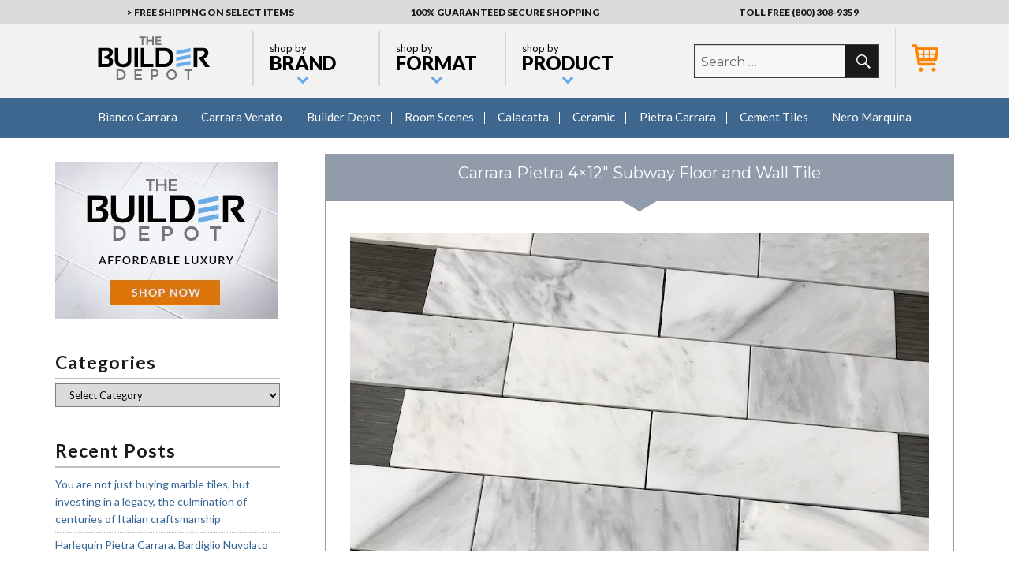

--- FILE ---
content_type: text/html; charset=UTF-8
request_url: https://site.thebuilderdepot.com/blog/2017/12/16/carrara-pietra-4x12-subway-tile/
body_size: 17548
content:
<!DOCTYPE html>
<html lang="en-US" class="no-js">
<head><link rel="stylesheet" type="text/css" href="https://site.thebuilderdepot.com/blog/wp-content/cache/minify/000000/M9AvKU_NK6kszqwoSU3N0y8uqcxJ1TFAFdVNzsjMScEup5-empdalJmcn1eMxAQA.css" media="all" />

	<meta charset="UTF-8">
	<meta name="viewport" content="width=device-width, initial-scale=1">
	<link rel="profile" href="https://gmpg.org/xfn/11">
	<link rel="stylesheet" href="https://maxcdn.bootstrapcdn.com/font-awesome/4.5.0/css/font-awesome.min.css">

		<link rel="pingback" href="https://site.thebuilderdepot.com/blog/xmlrpc.php">
		<script>(function(html){html.className = html.className.replace(/\bno-js\b/,'js')})(document.documentElement);</script>
<title>Carrara Pietra 4&#215;12&#8243; Subway Floor and Wall Tile &#8211; site.thebuilderdepot.com Blog</title>
<meta name='robots' content='noindex,follow' />
<link rel="alternate" type="application/rss+xml" title="site.thebuilderdepot.com Blog &raquo; Feed" href="https://site.thebuilderdepot.com/blog/feed/" />
<link rel="alternate" type="application/rss+xml" title="site.thebuilderdepot.com Blog &raquo; Comments Feed" href="https://site.thebuilderdepot.com/blog/comments/feed/" />
<link rel="alternate" type="application/rss+xml" title="site.thebuilderdepot.com Blog &raquo; Carrara Pietra 4&#215;12&#8243; Subway Floor and Wall Tile Comments Feed" href="https://site.thebuilderdepot.com/blog/2017/12/16/carrara-pietra-4x12-subway-tile/feed/" />
		<script type="text/javascript">
			window._wpemojiSettings = {"baseUrl":"https:\/\/s.w.org\/images\/core\/emoji\/72x72\/","ext":".png","source":{"concatemoji":"https:\/\/site.thebuilderdepot.com\/blog\/wp-includes\/js\/wp-emoji-release.min.js?ver=4.5.32"}};
			!function(e,o,t){var a,n,r;function i(e){var t=o.createElement("script");t.src=e,t.type="text/javascript",o.getElementsByTagName("head")[0].appendChild(t)}for(r=Array("simple","flag","unicode8","diversity"),t.supports={everything:!0,everythingExceptFlag:!0},n=0;n<r.length;n++)t.supports[r[n]]=function(e){var t,a,n=o.createElement("canvas"),r=n.getContext&&n.getContext("2d"),i=String.fromCharCode;if(!r||!r.fillText)return!1;switch(r.textBaseline="top",r.font="600 32px Arial",e){case"flag":return r.fillText(i(55356,56806,55356,56826),0,0),3e3<n.toDataURL().length;case"diversity":return r.fillText(i(55356,57221),0,0),a=(t=r.getImageData(16,16,1,1).data)[0]+","+t[1]+","+t[2]+","+t[3],r.fillText(i(55356,57221,55356,57343),0,0),a!=(t=r.getImageData(16,16,1,1).data)[0]+","+t[1]+","+t[2]+","+t[3];case"simple":return r.fillText(i(55357,56835),0,0),0!==r.getImageData(16,16,1,1).data[0];case"unicode8":return r.fillText(i(55356,57135),0,0),0!==r.getImageData(16,16,1,1).data[0]}return!1}(r[n]),t.supports.everything=t.supports.everything&&t.supports[r[n]],"flag"!==r[n]&&(t.supports.everythingExceptFlag=t.supports.everythingExceptFlag&&t.supports[r[n]]);t.supports.everythingExceptFlag=t.supports.everythingExceptFlag&&!t.supports.flag,t.DOMReady=!1,t.readyCallback=function(){t.DOMReady=!0},t.supports.everything||(a=function(){t.readyCallback()},o.addEventListener?(o.addEventListener("DOMContentLoaded",a,!1),e.addEventListener("load",a,!1)):(e.attachEvent("onload",a),o.attachEvent("onreadystatechange",function(){"complete"===o.readyState&&t.readyCallback()})),(a=t.source||{}).concatemoji?i(a.concatemoji):a.wpemoji&&a.twemoji&&(i(a.twemoji),i(a.wpemoji)))}(window,document,window._wpemojiSettings);
		</script>
		<style type="text/css">
img.wp-smiley,
img.emoji {
	display: inline !important;
	border: none !important;
	box-shadow: none !important;
	height: 1em !important;
	width: 1em !important;
	margin: 0 .07em !important;
	vertical-align: -0.1em !important;
	background: none !important;
	padding: 0 !important;
}
</style>


<link rel='stylesheet' id='twentysixteen-fonts-css'  href='https://fonts.googleapis.com/css?family=Merriweather%3A400%2C700%2C900%2C400italic%2C700italic%2C900italic%7CMontserrat%3A400%2C700%7CInconsolata%3A400&#038;subset=latin%2Clatin-ext' type='text/css' media='all' />

<link rel='stylesheet' id='twentysixteen-style-css'  href='https://site.thebuilderdepot.com/blog/wp-content/themes/twentysixteen-child/style.css?ver=4.5.32' type='text/css' media='all' />
<!--[if lt IE 10]>
<link rel='stylesheet' id='twentysixteen-ie-css'  href='https://site.thebuilderdepot.com/blog/wp-content/themes/twentysixteen/css/ie.css?ver=20150825' type='text/css' media='all' />
<![endif]-->
<!--[if lt IE 9]>
<link rel='stylesheet' id='twentysixteen-ie8-css'  href='https://site.thebuilderdepot.com/blog/wp-content/themes/twentysixteen/css/ie8.css?ver=20150825' type='text/css' media='all' />
<![endif]-->
<!--[if lt IE 8]>
<link rel='stylesheet' id='twentysixteen-ie7-css'  href='https://site.thebuilderdepot.com/blog/wp-content/themes/twentysixteen/css/ie7.css?ver=20150825' type='text/css' media='all' />
<![endif]-->
<!--[if lt IE 9]>
<script type='text/javascript' src='https://site.thebuilderdepot.com/blog/wp-content/themes/twentysixteen/js/html5.js?ver=3.7.3'></script>
<![endif]-->
<script type="text/javascript" src="https://site.thebuilderdepot.com/blog/wp-content/cache/minify/000000/S8rJT9cvL9DNzEvOKU1JLdbPAqLC0tSiSiilk0RIhW5uZnpRYkmqXm5mHgA.js"></script>
<link rel='https://api.w.org/' href='https://site.thebuilderdepot.com/blog/wp-json/' />
<link rel="EditURI" type="application/rsd+xml" title="RSD" href="https://site.thebuilderdepot.com/blog/xmlrpc.php?rsd" />
<link rel="wlwmanifest" type="application/wlwmanifest+xml" href="https://site.thebuilderdepot.com/blog/wp-includes/wlwmanifest.xml" /> 
<link rel='prev' title='Carrara Venato Subway Tile &#8211; Backsplashes' href='https://site.thebuilderdepot.com/blog/2017/12/01/carrara-venato-subway-tile-backsplashes/' />
<link rel='next' title='Cement Tiles&#8230;. Looking good.' href='https://site.thebuilderdepot.com/blog/2017/12/19/cement-tiles-looking-good/' />
<meta name="generator" content="WordPress 4.5.32" />
<link rel="canonical" href="https://site.thebuilderdepot.com/blog/2017/12/16/carrara-pietra-4x12-subway-tile/" />
<link rel='shortlink' href='https://site.thebuilderdepot.com/blog/?p=5837' />
<link rel="alternate" type="application/json+oembed" href="https://site.thebuilderdepot.com/blog/wp-json/oembed/1.0/embed?url=https%3A%2F%2Fsite.thebuilderdepot.com%2Fblog%2F2017%2F12%2F16%2Fcarrara-pietra-4x12-subway-tile%2F" />
<link rel="alternate" type="text/xml+oembed" href="https://site.thebuilderdepot.com/blog/wp-json/oembed/1.0/embed?url=https%3A%2F%2Fsite.thebuilderdepot.com%2Fblog%2F2017%2F12%2F16%2Fcarrara-pietra-4x12-subway-tile%2F&#038;format=xml" />
</head>

<body class="single single-post postid-5837 single-format-standard">
<div id="page" class="site">
	<div class="site-inner">
		<a class="skip-link screen-reader-text" href="#content">Skip to content</a>

<!DOCTYPE html>
<html lang="en-US" class="no-js">
<head>
	<meta charset="UTF-8">
	<meta name="viewport" content="width=device-width, initial-scale=1">
	<link rel="profile" href="https://gmpg.org/xfn/11">
		<link rel="pingback" href="https://site.thebuilderdepot.com/blog/xmlrpc.php">
		<script>(function(html){html.className = html.className.replace(/\bno-js\b/,'js')})(document.documentElement);</script>
<title>Carrara Pietra 4&#215;12&#8243; Subway Floor and Wall Tile &#8211; site.thebuilderdepot.com Blog</title>
<meta name='robots' content='noindex,follow' />
<link rel="alternate" type="application/rss+xml" title="site.thebuilderdepot.com Blog &raquo; Feed" href="https://site.thebuilderdepot.com/blog/feed/" />
<link rel="alternate" type="application/rss+xml" title="site.thebuilderdepot.com Blog &raquo; Comments Feed" href="https://site.thebuilderdepot.com/blog/comments/feed/" />
<link rel="alternate" type="application/rss+xml" title="site.thebuilderdepot.com Blog &raquo; Carrara Pietra 4&#215;12&#8243; Subway Floor and Wall Tile Comments Feed" href="https://site.thebuilderdepot.com/blog/2017/12/16/carrara-pietra-4x12-subway-tile/feed/" />
<script type="text/javascript" src="https://site.thebuilderdepot.com/blog/wp-content/cache/minify/000000/S8rJT9cvL9DNzEvOKU1JLdbPKgZxU3OTUlP0cjPzAA.js"></script>
<link rel='https://api.w.org/' href='https://site.thebuilderdepot.com/blog/wp-json/' />
<link rel="EditURI" type="application/rsd+xml" title="RSD" href="https://site.thebuilderdepot.com/blog/xmlrpc.php?rsd" />
<link rel="wlwmanifest" type="application/wlwmanifest+xml" href="https://site.thebuilderdepot.com/blog/wp-includes/wlwmanifest.xml" /> 
<link rel='prev' title='Carrara Venato Subway Tile &#8211; Backsplashes' href='https://site.thebuilderdepot.com/blog/2017/12/01/carrara-venato-subway-tile-backsplashes/' />
<link rel='next' title='Cement Tiles&#8230;. Looking good.' href='https://site.thebuilderdepot.com/blog/2017/12/19/cement-tiles-looking-good/' />
<meta name="generator" content="WordPress 4.5.32" />
<link rel="canonical" href="https://site.thebuilderdepot.com/blog/2017/12/16/carrara-pietra-4x12-subway-tile/" />
<link rel='shortlink' href='https://site.thebuilderdepot.com/blog/?p=5837' />
<link rel="alternate" type="application/json+oembed" href="https://site.thebuilderdepot.com/blog/wp-json/oembed/1.0/embed?url=https%3A%2F%2Fsite.thebuilderdepot.com%2Fblog%2F2017%2F12%2F16%2Fcarrara-pietra-4x12-subway-tile%2F" />
<link rel="alternate" type="text/xml+oembed" href="https://site.thebuilderdepot.com/blog/wp-json/oembed/1.0/embed?url=https%3A%2F%2Fsite.thebuilderdepot.com%2Fblog%2F2017%2F12%2F16%2Fcarrara-pietra-4x12-subway-tile%2F&#038;format=xml" />
</head>

<body class="single single-post postid-5837 single-format-standard">
<div id="page" class="site">
	<div class="site-inner">
		<a class="skip-link screen-reader-text" href="#content">Skip to content</a>

<div id="Header"><div class="TopMenu"><div class="inner"><div class="top_menu_text">&gt; FREE SHIPPING ON SELECT ITEMS</div><div class="top_menu_text hideFunc" data-max-width="760">100% GUARANTEED SECURE SHOPPING</div><div class="top_menu_text hideFunc" data-max-width="760">TOLL FREE (800) 308-9359</div></div></div><div class="Head"><div class="Wrapper"><div class="header_toggle showFunc" data-max-width="760"><span class="abs_icon"></span></div><div class="header_logo"><a href="https://www.thebuilderdepot.com/index.html"><img src="https://turbifycdn.com/ty/cdn/yhst-77905793035074/ey-header-logo.png" alt="The Builder Depot"></a></div><div class="header_secondary"><div class="header_search"><div class="header_search_toggle showFunc" data-max-width="960"><span class="abs_icon" data-content="\f002"></span></div><div class="header_search_bar hideFunc" data-max-width="960">

<form role="search" method="get" class="search-form" action="https://site.thebuilderdepot.com/blog/">
	<label>
		<span class="screen-reader-text">Search for:</span>
		<input type="search" class="search-field" placeholder="Search &hellip;" value="" name="s" title="Search for:" />
	</label>
	<button type="submit" class="search-submit"><span class="screen-reader-text">Search</span></button>
</form>
</div></div><div class="header_cart"><a href="https://secure.thebuilderdepot.com/yhst-77905793035074/cgi-bin/wg-order?yhst-77905793035074"><img src="https://turbifycdn.com/ty/cdn/yhst-77905793035074/ey-header-cart.png" alt="View Cart"></a></div></div><div id="TopNav" class="hideFunc" data-max-width="760"><div class="topnav_inner"><ul class="top_nav_ul"><li class="top_nav_li" data-id="shop-by-brand" data-name="Shop by Brand"><a href="https://www.thebuilderdepot.com/shop-by-brand.html" class="top_nav_a"><span class="abs_icon" data-content="f078" data-position="bottom"><span>Shop by</span>Brand</span></a><a href="javascript:void(0);" class="top_nav_mob_a"><span class="abs_icon" data-content="f078" data-position="bottom"><span>Shop by</span>Brand</span></a><div class="megaMenu"><div class="menuHead"><span class="abs_icon" data-content="f078" data-position="bottom"><span>Shop by</span>Brand</span></div><div class="megaWrapper"><div class="mmList"><ul><li><a href="https://www.thebuilderdepot.com/venato-carrara.html">Venato Carrara Marble</a></li><li><a href="https://www.thebuilderdepot.com/bianco-carrara.html">Bianco Carrara Marble</a></li><li><a href="https://www.thebuilderdepot.com/pietracarrara.html">Pietra Carrara Marble</a></li><li><a href="https://www.thebuilderdepot.com/calacatta-gold.html">Calacatta Gold Marble</a></li><li><a href="https://www.thebuilderdepot.com/earthworks-metal.html">Sheffield Steel</a></li><li><a href="https://www.thebuilderdepot.com/traditions-crema-marfil.html">Alicante Crema Marfil</a></li><li><a href="https://www.thebuilderdepot.com/brilliantglass.html">Brilliant Glass</a></li></ul><ul><li><a href="https://www.thebuilderdepot.com/bagrma.html">Bardiglio Gray Marble</a></li><li><a href="https://www.thebuilderdepot.com/traditions-travertine.html">Hierapolis Travertine</a></li><li><a href="https://www.thebuilderdepot.com/blackstone-marble.html">Blackstone Marble</a></li><li><a href="https://www.thebuilderdepot.com/woodlooktile1.html">WoodLook Tile</a></li><li><a href="https://thebuilderdepot.com/thgrma.html">Thassos Asteria</a></li><li><a href="https://www.thebuilderdepot.com/highlandpark.html">Highland Park</a></li><li><a href="https://www.thebuilderdepot.com/spmo.html">SplitFace Mosaics</a></li></ul><ul><li><a href="https://www.thebuilderdepot.com/ledgerpanels.html">Ledger Siding Panels</a></li><li><a href="https://www.thebuilderdepot.com/whiteoak.html">White Oak Marble</a></li><li><a href="https://www.thebuilderdepot.com/brce.html">Bridgewater Ceramics</a></li><li><a href="https://www.thebuilderdepot.com/clsuti.html">Classique Subway Tile</a></li><li><a href="https://thebuilderdepot.com/trvepo.html">Veneto Travertine</a></li><li><a href="https://thebuilderdepot.com/capellabrick.html">Capella Brick Tile</a></li></ul><a href="https://www.thebuilderdepot.com/shop-by-brand.html" class="mmShop" style="clear:both;">Shop All Shop by Brands</a></div><div class="mmFeatured"><h3>Featured Brands</h3><ul><li><a href="https://www.thebuilderdepot.com/venato-carrara.html"><img src="https://turbifycdn.com/ay/yhst-77905793035074/venato-carrara-marble-14.gif" border="0" height="66" hspace="0" vspace="0" width="130"><br>Venato Carrara Marble</a></li><li><a href="https://www.thebuilderdepot.com/earthworks-metal.html"><img src="https://turbifycdn.com/ay/yhst-77905793035074/sheffield-steel-2.gif" border="0" height="64" hspace="0" vspace="0" width="117"><br>Sheffield Steel</a></li><li><a href="https://www.thebuilderdepot.com/bianco-carrara.html"><img src="https://turbifycdn.com/ay/yhst-77905793035074/bianco-carrara-marble-17.gif" border="0" height="64" hspace="0" vspace="0" width="130"><br>Bianco Carrara Marble</a></li><li><a href="https://www.thebuilderdepot.com/brilliantglass.html"><img src="https://turbifycdn.com/ay/yhst-77905793035074/brilliant-glass-16.gif" border="0" height="70" hspace="0" vspace="0" width="130"><br>Brilliant Glass</a></li></ul><a href="https://thebuilderdepot.com/shop-by-brand.html" class="mmShop" style="clear:both;">Shop All Brands</a></div></div></div></li><li class="top_nav_li" data-id="shop-by-format" data-name="Shop by Format"><a href="https://www.thebuilderdepot.com/shop-by-format.html" class="top_nav_a"><span class="abs_icon" data-content="f078" data-position="bottom"><span>Shop by</span>Format</span></a><a href="javascript:void(0);" class="top_nav_mob_a"><span class="abs_icon" data-content="f078" data-position="bottom"><span>Shop by</span>Format</span></a><div class="megaMenu"><div class="menuHead"><span class="abs_icon" data-content="f078" data-position="bottom"><span>Shop by</span>Format</span></div><div class="megaWrapper"><div class="mmList"><ul><li><a href="https://www.thebuilderdepot.com/hexagon-mosaic.html">Hexagon Mosaic</a></li><li><a href="https://www.thebuilderdepot.com/basketweave-mosaic.html">Basketweave Mosaic</a></li><li><a href="https://www.thebuilderdepot.com/subway-tile.html">Subway Tile</a></li><li><a href="https://www.thebuilderdepot.com/herringbone-mosaic.html">Herringbone Mosaic</a></li><li><a href="https://www.thebuilderdepot.com/arba.html">Arabesque Lanterns</a></li><li><a href="https://www.thebuilderdepot.com/mosaic2x4.html">2x4" Mosaic Tile</a></li><li><a href="https://www.thebuilderdepot.com/borders.html">Borders</a></li></ul><ul><li><a href="https://www.thebuilderdepot.com/octagon-mosaic.html">Octagon Mosaic</a></li><li><a href="https://www.thebuilderdepot.com/square-mosaic.html">Square Mosaic</a></li><li><a href="https://www.thebuilderdepot.com/brick-mosaic.html">Brick Mosaic</a></li><li><a href="https://www.thebuilderdepot.com/trims.html">Trims</a></li><li><a href="https://www.thebuilderdepot.com/circle-mosaic.html">Penny round Mosaics</a></li><li><a href="https://www.thebuilderdepot.com/thresholds.html">Thresholds</a></li><li><a href="https://www.thebuilderdepot.com/beveledtile.html">Beveled Tile</a></li></ul><ul><li><a href="https://www.thebuilderdepot.com/chevronmosaic.html">Chevron Mosaic</a></li><li><a href="https://www.thebuilderdepot.com/bricklooktile.html">Brick Look Tile</a></li><li><a href="https://www.thebuilderdepot.com/lafo12.html">Large Format 12x24</a></li><li><a href="https://www.thebuilderdepot.com/clearance.html">Reduced to Sell Quickly</a></li><li><a href="https://www.thebuilderdepot.com/bathmo.html">Bamboo Thin Mosaic</a></li></ul><ul></ul><a href="https://www.thebuilderdepot.com/shop-by-format.html" class="mmShop" style="clear:both;">Shop All Shop by Formats</a></div><div class="mmFeatured"><h3>Featured Formats</h3><ul><li><a href="https://www.thebuilderdepot.com/hexagon-mosaic.html"><img src="https://turbifycdn.com/ay/yhst-77905793035074/hexagon-mosaic-5.gif" border="0" height="64" hspace="0" vspace="0" width="127"><br>Hexagon Mosaic</a></li><li><a href="https://www.thebuilderdepot.com/mosaic2x4.html"><img src="https://turbifycdn.com/ay/yhst-77905793035074/2x4-mosaic-tile-1.gif" border="0" height="64" hspace="0" vspace="0" width="117"><br>2x4" Mosaic Tile</a></li><li><a href="https://www.thebuilderdepot.com/circle-mosaic.html"><img src="https://turbifycdn.com/ay/yhst-77905793035074/penny-round-mosaics-1.gif" border="0" height="64" hspace="0" vspace="0" width="127"><br>Penny round Mosaics</a></li><li><a href="https://www.thebuilderdepot.com/bricklooktile.html"><img src="https://turbifycdn.com/ay/yhst-77905793035074/brick-look-tile-6.gif" border="0" height="64" hspace="0" vspace="0" width="119"><br>Brick Look Tile</a></li></ul><a href="https://www.thebuilderdepot.com/shop-by-format.html" class="mmShop" style="clear:both;">Shop All Formats</a></div></div></div></li><li class="top_nav_li" data-id="shop-by-product" data-name="Shop by Product"><a href="https://www.thebuilderdepot.com/shop-by-product.html" class="top_nav_a"><span class="abs_icon" data-content="f078" data-position="bottom"><span>Shop by</span>Product</span></a><a href="javascript:void(0);" class="top_nav_mob_a"><span class="abs_icon" data-content="f078" data-position="bottom"><span>Shop by</span>Product</span></a><div class="megaMenu"><div class="menuHead"><span class="abs_icon" data-content="f078" data-position="bottom"><span>Shop by</span>Product</span></div><div class="megaWrapper"><div class="mmList"><ul><li><a href="https://www.thebuilderdepot.com/venato.html">Venato Carrara</a></li><li><a href="https://www.thebuilderdepot.com/bianco.html">Bianco Carrara</a></li><li><a href="https://www.thebuilderdepot.com/calacatta.html">Calacatta Gold Marble</a></li><li><a href="https://www.thebuilderdepot.com/metal.html">Metal Mosaic Tiles</a></li><li><a href="https://www.thebuilderdepot.com/black-marble.html">Nero Marquina China Black</a></li><li><a href="https://www.thebuilderdepot.com/woodlooktile.html">Wood Look Tile</a></li></ul><ul><li><a href="https://www.thebuilderdepot.com/glass.html">Glass Tiles</a></li><li><a href="https://www.thebuilderdepot.com/laminate.html">Laminate</a></li><li><a href="https://www.thebuilderdepot.com/emperador-dark.html">Emperador Dark</a></li><li><a href="https://www.thebuilderdepot.com/crema-marfil.html">Crema Marfil</a></li><li><a href="https://www.thebuilderdepot.com/honey-onyx.html">Honey Onyx</a></li><li><a href="https://www.thebuilderdepot.com/travertine.html">Travertine</a></li><li><a href="https://www.thebuilderdepot.com/basaltblue.html">Basalt Blue</a></li></ul><ul><li><a href="https://www.thebuilderdepot.com/whiteoakmarble.html">White Oak Marble</a></li><li><a href="https://www.thebuilderdepot.com/brce1.html">Ceramics Mosaic</a></li><li><a href="https://www.thebuilderdepot.com/pebblemosaics.html">Pebble Mosaics</a></li><li><a href="https://www.thebuilderdepot.com/darkgraymarble.html">Dark Gray Marble</a></li></ul><a href="https://www.thebuilderdepot.com/shop-by-product.html" class="mmShop" style="clear:both;">Shop All Shop by Products</a></div><div class="mmFeatured"><h3>Featured Products</h3><ul><li><a href="https://www.thebuilderdepot.com/venato.html"><img src="https://turbifycdn.com/ay/yhst-77905793035074/venato-carrara-5.gif" border="0" height="64" hspace="0" vspace="0" width="127"><br>Venato Carrara</a></li><li><a href="https://www.thebuilderdepot.com/bianco.html"><img src="https://turbifycdn.com/ay/yhst-77905793035074/bianco-carrara-5.gif" border="0" height="66" hspace="0" vspace="0" width="130"><br>Bianco Carrara</a></li><li><a href="https://www.thebuilderdepot.com/metal.html"><img src="https://turbifycdn.com/ay/yhst-77905793035074/metal-mosaic-tiles-1.gif" border="0" height="64" hspace="0" vspace="0" width="127"><br>Metal Mosaic Tiles</a></li><li><a href="https://www.thebuilderdepot.com/travertine.html"><img src="https://turbifycdn.com/ay/yhst-77905793035074/travertine-5.gif" border="0" height="64" hspace="0" vspace="0" width="119"><br>Travertine</a></li></ul><a href="https://www.thebuilderdepot.com/shop-by-product.html" class="mmShop" style="clear:both;">Shop All Products</a></div></div></div></li></ul><div class="menu-close">CLOSE</div><div class="menu-back">BACK</div><div class="menu-utility"><div> &gt;Free Shipping On Select Items</div><div> 100% Guaranteed <br> <span>Secure Shopping</span> </div><div> <span>Toll Free</span> <br> (800) 308-9359 </div></div></div><div style="clear:both;"></div></div></div></div></div>

									<button id="menu-toggle" class="menu-toggle">Menu</button>

					<div id="site-header-menu" class="site-header-menu">
													<nav id="site-navigation" class="main-navigation" role="navigation" aria-label="Primary Menu">
								<div class="menu-home-container"><ul id="menu-home" class="primary-menu"><li id="menu-item-4724" class="menu-item menu-item-type-taxonomy menu-item-object-category menu-item-4724"><a href="https://site.thebuilderdepot.com/blog/category/bianco-carrara/">Bianco Carrara</a></li>
<li id="menu-item-4725" class="menu-item menu-item-type-taxonomy menu-item-object-category menu-item-4725"><a href="https://site.thebuilderdepot.com/blog/category/carrara-venato-2/">Carrara Venato</a></li>
<li id="menu-item-4726" class="menu-item menu-item-type-taxonomy menu-item-object-category menu-item-4726"><a href="https://site.thebuilderdepot.com/blog/category/builder-depot/">Builder Depot</a></li>
<li id="menu-item-4728" class="menu-item menu-item-type-taxonomy menu-item-object-category menu-item-4728"><a href="https://site.thebuilderdepot.com/blog/category/room-scenes/">Room Scenes</a></li>
<li id="menu-item-5093" class="menu-item menu-item-type-taxonomy menu-item-object-category menu-item-5093"><a href="https://site.thebuilderdepot.com/blog/category/calacatta/">Calacatta</a></li>
<li id="menu-item-5008" class="menu-item menu-item-type-taxonomy menu-item-object-category menu-item-5008"><a href="https://site.thebuilderdepot.com/blog/category/ceramic/">Ceramic</a></li>
<li id="menu-item-5009" class="menu-item menu-item-type-taxonomy menu-item-object-category current-post-ancestor current-menu-parent current-post-parent menu-item-5009"><a href="https://site.thebuilderdepot.com/blog/category/pietra-carrara/">Pietra Carrara</a></li>
<li id="menu-item-5929" class="menu-item menu-item-type-taxonomy menu-item-object-category menu-item-5929"><a href="https://site.thebuilderdepot.com/blog/category/cement-tiles/">Cement Tiles</a></li>
<li id="menu-item-5931" class="menu-item menu-item-type-taxonomy menu-item-object-category menu-item-5931"><a href="https://site.thebuilderdepot.com/blog/category/nero-marquina-2/">Nero Marquina</a></li>
</ul></div>							</nav><!-- .main-navigation -->
						
											</div><!-- .site-header-menu -->
						<div id="content" class="site-content">


		<div id="content" class="site-content">

<div id="primary" class="content-area">
	<main id="main" class="site-main" role="main">
		
<article id="post-5837" class="post-5837 post type-post status-publish format-standard hentry category-pietra-carrara tag-4x12-carrara tag-4x12-marble-tile tag-4x12-pietra-tile tag-4x12-subway-tile tag-carrera-4x12">
	<header class="entry-header">
		<h1 class="entry-title">Carrara Pietra 4&#215;12&#8243; Subway Floor and Wall Tile</h1>	</header><!-- .entry-header -->

	
	
	<div class="entry-content">
		<p><a href="http://site.thebuilderdepot.com/blog/wp-content/uploads/2018/03/Pietra-4x12-Marble-Subway-Tile.jpeg"><img class="size-full wp-image-5838 aligncenter" src="http://site.thebuilderdepot.com/blog/wp-content/uploads/2018/03/Pietra-4x12-Marble-Subway-Tile.jpeg" alt="Pietra 4x12 Marble Subway Tile" width="1000" height="924" srcset="https://site.thebuilderdepot.com/blog/wp-content/uploads/2018/03/Pietra-4x12-Marble-Subway-Tile.jpeg 1000w, https://site.thebuilderdepot.com/blog/wp-content/uploads/2018/03/Pietra-4x12-Marble-Subway-Tile-300x277.jpeg 300w, https://site.thebuilderdepot.com/blog/wp-content/uploads/2018/03/Pietra-4x12-Marble-Subway-Tile-768x710.jpeg 768w" sizes="(max-width: 709px) 85vw, (max-width: 909px) 67vw, (max-width: 1362px) 62vw, 840px" /></a></p>
<p style="text-align: center;">Currently $8.00 a Square Foot and Free Shipping. Arrival of a new product to the Pietra Collection. This 4&#215;12&#8243; Subway Tile honed Subway tile is more &#8220;Lively&#8221; than its cousin Carrara Venato 4&#215;12&#8243; honed and that is the difference. <a href="https://www.thebuilderdepot.com/cvh-4x12-sub.html">Carrara Venato 4&#215;12&#8243;</a> as you can see from this installed <a href="http://site.thebuilderdepot.com/blog/2015/11/26/carrara-venato-4x12-in-an-amazing-blog-reveal/">backsplash</a> or <a href="http://site.thebuilderdepot.com/blog/2018/01/04/stunning-carrara-venato-bathroom-4x12-used-in-herringbone-format/">shower installation</a> Carrara Venato base is a uniform color  whereas the Pietra 4&#215;12&#8243; has more veining and variation in the base of the tile as well. It more dramatic in it&#8217;s appearance. Again more &#8220;Lively&#8221;.</p>
<p style="text-align: center;">Pietra Stone came to existence as customers wanted more variation. Some did not want the super white look of Venato and wanted more contrast. This collection has allowed us to achieve that. We have selected specific blocks that show more character.</p>
<p style="text-align: center;">(Min order 85/SF but can be mixed for example 50/SF of 4&#215;12&#8243; and 35/SF of something else a mosaic. Our goal is to get this to ship safely and to do that we need it to ship on a pallet and then have sufficient weight it cannot move on the pallet).</p>
	</div><!-- .entry-content -->

	<footer class="entry-footer">
		<span class="byline"><span class="author vcard"><img alt='' src='https://secure.gravatar.com/avatar/559fdacda9fdc6f7981dfef1986b7f91?s=49&#038;d=mm&#038;r=g' srcset='https://secure.gravatar.com/avatar/559fdacda9fdc6f7981dfef1986b7f91?s=98&amp;d=mm&amp;r=g 2x' class='avatar avatar-49 photo' height='49' width='49' /><span class="screen-reader-text">Author </span> <a class="url fn n" href="https://site.thebuilderdepot.com/blog/author/administrator/">thebuilderdepot</a></span></span><span class="posted-on"><span class="screen-reader-text">Posted on </span><a href="https://site.thebuilderdepot.com/blog/2017/12/16/carrara-pietra-4x12-subway-tile/" rel="bookmark"><time class="entry-date published" datetime="2017-12-16T18:05:57+00:00">December 16, 2017</time><time class="updated" datetime="2018-03-16T20:48:56+00:00">March 16, 2018</time></a></span><span class="cat-links"><span class="screen-reader-text">Categories </span><a href="https://site.thebuilderdepot.com/blog/category/pietra-carrara/" rel="category tag">Pietra Carrara</a></span><span class="tags-links"><span class="screen-reader-text">Tags </span><a href="https://site.thebuilderdepot.com/blog/tag/4x12-carrara/" rel="tag">4x12 carrara</a>, <a href="https://site.thebuilderdepot.com/blog/tag/4x12-marble-tile/" rel="tag">4x12 marble tile</a>, <a href="https://site.thebuilderdepot.com/blog/tag/4x12-pietra-tile/" rel="tag">4x12 pietra tile</a>, <a href="https://site.thebuilderdepot.com/blog/tag/4x12-subway-tile/" rel="tag">4x12 subway tile</a>, <a href="https://site.thebuilderdepot.com/blog/tag/carrera-4x12/" rel="tag">carrera 4x12</a></span>			</footer><!-- .entry-footer -->
</article><!-- #post-## -->

<div id="comments" class="comments-area">

	
	
					<div id="respond" class="comment-respond">
			<h2 id="reply-title" class="comment-reply-title">Leave a Reply <small><a rel="nofollow" id="cancel-comment-reply-link" href="/blog/2017/12/16/carrara-pietra-4x12-subway-tile/#respond" style="display:none;">Cancel reply</a></small></h2>				<form action="https://site.thebuilderdepot.com/blog/wp-comments-post.php" method="post" id="commentform" class="comment-form" novalidate>
					<p class="comment-notes"><span id="email-notes">Your email address will not be published.</span> Required fields are marked <span class="required">*</span></p><p class="comment-form-comment"><label for="comment">Comment</label> <textarea id="comment" name="comment" cols="45" rows="8" maxlength="65525" aria-required="true" required="required"></textarea></p><p class="comment-form-author"><label for="author">Name <span class="required">*</span></label> <input id="author" name="author" type="text" value="" size="30" maxlength="245" aria-required='true' required='required' /></p>
<p class="comment-form-email"><label for="email">Email <span class="required">*</span></label> <input id="email" name="email" type="email" value="" size="30" maxlength="100" aria-describedby="email-notes" aria-required='true' required='required' /></p>
<p class="comment-form-url"><label for="url">Website</label> <input id="url" name="url" type="url" value="" size="30" maxlength="200" /></p>
<p class="form-submit"><input name="submit" type="submit" id="submit" class="submit" value="Post Comment" /> <input type='hidden' name='comment_post_ID' value='5837' id='comment_post_ID' />
<input type='hidden' name='comment_parent' id='comment_parent' value='0' />
</p>				</form>
					</div><!-- #respond -->
		
</div><!-- .comments-area -->

	<nav class="navigation post-navigation" role="navigation">
		<h2 class="screen-reader-text">Post navigation</h2>
		<div class="nav-links"><div class="nav-previous"><a href="https://site.thebuilderdepot.com/blog/2017/12/01/carrara-venato-subway-tile-backsplashes/" rel="prev"><span class="meta-nav" aria-hidden="true">Previous</span> <span class="screen-reader-text">Previous post:</span> <span class="post-title">Carrara Venato Subway Tile &#8211; Backsplashes</span></a></div><div class="nav-next"><a href="https://site.thebuilderdepot.com/blog/2017/12/19/cement-tiles-looking-good/" rel="next"><span class="meta-nav" aria-hidden="true">Next</span> <span class="screen-reader-text">Next post:</span> <span class="post-title">Cement Tiles&#8230;. Looking good.</span></a></div></div>
	</nav>
	</main><!-- .site-main -->

	
</div><!-- .content-area -->


	<aside id="secondary" class="sidebar widget-area" role="complementary">
		<section id="text-5" class="widget widget_text">			<div class="textwidget"><div class="side-shopnow">
	<a href="https://www.thebuilderdepot.com/">
		<img src="https://site.thebuilderdepot.com/blog/wp-content/uploads/2016/08/BD-roomscenes-shopnow-compressor.jpg" alt="">
	</a>
</div></div>
		</section><section id="categories-2" class="widget widget_categories"><h2 class="widget-title">Categories</h2><label class="screen-reader-text" for="cat">Categories</label><select name='cat' id='cat' class='postform' >
	<option value='-1'>Select Category</option>
	<option class="level-0" value="1165">Bardiglio Gray Marble</option>
	<option class="level-0" value="24">Bianco Carrara</option>
	<option class="level-0" value="3">Builder Depot</option>
	<option class="level-0" value="17">calacatta</option>
	<option class="level-0" value="12">Carrara Venato</option>
	<option class="level-0" value="1340">Cement Tiles</option>
	<option class="level-0" value="181">Ceramic</option>
	<option class="level-0" value="74">Crema Marfil</option>
	<option class="level-0" value="182">Glass Tiles</option>
	<option class="level-0" value="129">Metal</option>
	<option class="level-0" value="183">Nero Marquina</option>
	<option class="level-0" value="1137">Pebbles</option>
	<option class="level-0" value="185">Pietra Carrara</option>
	<option class="level-0" value="1475">Questions</option>
	<option class="level-0" value="73">Room Scenes</option>
	<option class="level-0" value="1459">Statuario Marble</option>
	<option class="level-0" value="1146">Thassos</option>
	<option class="level-0" value="186">White Oak</option>
	<option class="level-0" value="187">Wood Tile</option>
</select>

<script type='text/javascript'>
/* <![CDATA[ */
(function() {
	var dropdown = document.getElementById( "cat" );
	function onCatChange() {
		if ( dropdown.options[ dropdown.selectedIndex ].value > 0 ) {
			location.href = "https://site.thebuilderdepot.com/blog/?cat=" + dropdown.options[ dropdown.selectedIndex ].value;
		}
	}
	dropdown.onchange = onCatChange;
})();
/* ]]> */
</script>

</section>		<section id="recent-posts-3" class="widget widget_recent_entries">		<h2 class="widget-title">Recent Posts</h2>		<ul>
					<li>
				<a href="https://site.thebuilderdepot.com/blog/2025/10/27/you-are-not-just-buying-marble-tiles-but-investing-in-a-legacy-the-culmination-of-centuries-of-italian-craftsmanship/">You are not just buying marble tiles, but investing in a legacy, the culmination of centuries of Italian craftsmanship</a>
						</li>
					<li>
				<a href="https://site.thebuilderdepot.com/blog/2025/03/19/harlequin-pietra-carrara-bardiglio-nuvolato-and-imperiale/">Harlequin Pietra Carrara. Bardiglio Nuvolato and Imperiale.</a>
						</li>
					<li>
				<a href="https://site.thebuilderdepot.com/blog/2024/09/27/selecting-calacatta-gold-for-our-customer/">Selecting Calacatta Gold for a client.</a>
						</li>
					<li>
				<a href="https://site.thebuilderdepot.com/blog/2024/07/23/bardiglio-18x18-with-pietra-and-carrara-warehouse-pictures/">Bardiglio 18&#215;18&#8243; with Pietra and Carrara&#8230;. Warehouse Pictures!!</a>
						</li>
					<li>
				<a href="https://site.thebuilderdepot.com/blog/2023/12/14/incredible-bathroom-design-and-the-before-and-after-wow/">Incredible bathroom design and the before and after&#8230;. Brilliant!</a>
						</li>
				</ul>
		</section>		<section id="archives-3" class="widget widget_archive"><h2 class="widget-title">Archives</h2>		<ul>
			<li><a href='https://site.thebuilderdepot.com/blog/2025/10/'>October 2025</a></li>
	<li><a href='https://site.thebuilderdepot.com/blog/2025/03/'>March 2025</a></li>
	<li><a href='https://site.thebuilderdepot.com/blog/2024/09/'>September 2024</a></li>
	<li><a href='https://site.thebuilderdepot.com/blog/2024/07/'>July 2024</a></li>
	<li><a href='https://site.thebuilderdepot.com/blog/2023/12/'>December 2023</a></li>
	<li><a href='https://site.thebuilderdepot.com/blog/2023/09/'>September 2023</a></li>
	<li><a href='https://site.thebuilderdepot.com/blog/2023/07/'>July 2023</a></li>
	<li><a href='https://site.thebuilderdepot.com/blog/2023/04/'>April 2023</a></li>
	<li><a href='https://site.thebuilderdepot.com/blog/2023/02/'>February 2023</a></li>
	<li><a href='https://site.thebuilderdepot.com/blog/2022/12/'>December 2022</a></li>
	<li><a href='https://site.thebuilderdepot.com/blog/2022/09/'>September 2022</a></li>
	<li><a href='https://site.thebuilderdepot.com/blog/2022/07/'>July 2022</a></li>
	<li><a href='https://site.thebuilderdepot.com/blog/2022/04/'>April 2022</a></li>
	<li><a href='https://site.thebuilderdepot.com/blog/2022/01/'>January 2022</a></li>
	<li><a href='https://site.thebuilderdepot.com/blog/2021/11/'>November 2021</a></li>
	<li><a href='https://site.thebuilderdepot.com/blog/2021/07/'>July 2021</a></li>
	<li><a href='https://site.thebuilderdepot.com/blog/2021/05/'>May 2021</a></li>
	<li><a href='https://site.thebuilderdepot.com/blog/2021/04/'>April 2021</a></li>
	<li><a href='https://site.thebuilderdepot.com/blog/2021/03/'>March 2021</a></li>
	<li><a href='https://site.thebuilderdepot.com/blog/2021/02/'>February 2021</a></li>
	<li><a href='https://site.thebuilderdepot.com/blog/2020/12/'>December 2020</a></li>
	<li><a href='https://site.thebuilderdepot.com/blog/2020/10/'>October 2020</a></li>
	<li><a href='https://site.thebuilderdepot.com/blog/2020/07/'>July 2020</a></li>
	<li><a href='https://site.thebuilderdepot.com/blog/2020/05/'>May 2020</a></li>
	<li><a href='https://site.thebuilderdepot.com/blog/2020/03/'>March 2020</a></li>
	<li><a href='https://site.thebuilderdepot.com/blog/2020/02/'>February 2020</a></li>
	<li><a href='https://site.thebuilderdepot.com/blog/2020/01/'>January 2020</a></li>
	<li><a href='https://site.thebuilderdepot.com/blog/2019/12/'>December 2019</a></li>
	<li><a href='https://site.thebuilderdepot.com/blog/2019/10/'>October 2019</a></li>
	<li><a href='https://site.thebuilderdepot.com/blog/2019/09/'>September 2019</a></li>
	<li><a href='https://site.thebuilderdepot.com/blog/2019/08/'>August 2019</a></li>
	<li><a href='https://site.thebuilderdepot.com/blog/2019/06/'>June 2019</a></li>
	<li><a href='https://site.thebuilderdepot.com/blog/2019/05/'>May 2019</a></li>
	<li><a href='https://site.thebuilderdepot.com/blog/2019/04/'>April 2019</a></li>
	<li><a href='https://site.thebuilderdepot.com/blog/2019/03/'>March 2019</a></li>
	<li><a href='https://site.thebuilderdepot.com/blog/2019/01/'>January 2019</a></li>
	<li><a href='https://site.thebuilderdepot.com/blog/2018/12/'>December 2018</a></li>
	<li><a href='https://site.thebuilderdepot.com/blog/2018/11/'>November 2018</a></li>
	<li><a href='https://site.thebuilderdepot.com/blog/2018/10/'>October 2018</a></li>
	<li><a href='https://site.thebuilderdepot.com/blog/2018/09/'>September 2018</a></li>
	<li><a href='https://site.thebuilderdepot.com/blog/2018/07/'>July 2018</a></li>
	<li><a href='https://site.thebuilderdepot.com/blog/2018/06/'>June 2018</a></li>
	<li><a href='https://site.thebuilderdepot.com/blog/2018/05/'>May 2018</a></li>
	<li><a href='https://site.thebuilderdepot.com/blog/2018/04/'>April 2018</a></li>
	<li><a href='https://site.thebuilderdepot.com/blog/2018/03/'>March 2018</a></li>
	<li><a href='https://site.thebuilderdepot.com/blog/2018/02/'>February 2018</a></li>
	<li><a href='https://site.thebuilderdepot.com/blog/2018/01/'>January 2018</a></li>
	<li><a href='https://site.thebuilderdepot.com/blog/2017/12/'>December 2017</a></li>
	<li><a href='https://site.thebuilderdepot.com/blog/2017/11/'>November 2017</a></li>
	<li><a href='https://site.thebuilderdepot.com/blog/2017/10/'>October 2017</a></li>
	<li><a href='https://site.thebuilderdepot.com/blog/2017/09/'>September 2017</a></li>
	<li><a href='https://site.thebuilderdepot.com/blog/2017/08/'>August 2017</a></li>
	<li><a href='https://site.thebuilderdepot.com/blog/2017/07/'>July 2017</a></li>
	<li><a href='https://site.thebuilderdepot.com/blog/2017/06/'>June 2017</a></li>
	<li><a href='https://site.thebuilderdepot.com/blog/2017/04/'>April 2017</a></li>
	<li><a href='https://site.thebuilderdepot.com/blog/2017/03/'>March 2017</a></li>
	<li><a href='https://site.thebuilderdepot.com/blog/2017/02/'>February 2017</a></li>
	<li><a href='https://site.thebuilderdepot.com/blog/2017/01/'>January 2017</a></li>
	<li><a href='https://site.thebuilderdepot.com/blog/2016/12/'>December 2016</a></li>
	<li><a href='https://site.thebuilderdepot.com/blog/2016/11/'>November 2016</a></li>
	<li><a href='https://site.thebuilderdepot.com/blog/2016/10/'>October 2016</a></li>
	<li><a href='https://site.thebuilderdepot.com/blog/2016/09/'>September 2016</a></li>
	<li><a href='https://site.thebuilderdepot.com/blog/2016/08/'>August 2016</a></li>
	<li><a href='https://site.thebuilderdepot.com/blog/2016/07/'>July 2016</a></li>
	<li><a href='https://site.thebuilderdepot.com/blog/2016/06/'>June 2016</a></li>
	<li><a href='https://site.thebuilderdepot.com/blog/2016/05/'>May 2016</a></li>
	<li><a href='https://site.thebuilderdepot.com/blog/2016/04/'>April 2016</a></li>
	<li><a href='https://site.thebuilderdepot.com/blog/2016/03/'>March 2016</a></li>
	<li><a href='https://site.thebuilderdepot.com/blog/2016/02/'>February 2016</a></li>
	<li><a href='https://site.thebuilderdepot.com/blog/2016/01/'>January 2016</a></li>
	<li><a href='https://site.thebuilderdepot.com/blog/2015/12/'>December 2015</a></li>
	<li><a href='https://site.thebuilderdepot.com/blog/2015/11/'>November 2015</a></li>
	<li><a href='https://site.thebuilderdepot.com/blog/2015/10/'>October 2015</a></li>
	<li><a href='https://site.thebuilderdepot.com/blog/2015/09/'>September 2015</a></li>
	<li><a href='https://site.thebuilderdepot.com/blog/2015/08/'>August 2015</a></li>
	<li><a href='https://site.thebuilderdepot.com/blog/2015/07/'>July 2015</a></li>
	<li><a href='https://site.thebuilderdepot.com/blog/2015/06/'>June 2015</a></li>
	<li><a href='https://site.thebuilderdepot.com/blog/2015/05/'>May 2015</a></li>
	<li><a href='https://site.thebuilderdepot.com/blog/2015/04/'>April 2015</a></li>
	<li><a href='https://site.thebuilderdepot.com/blog/2015/03/'>March 2015</a></li>
	<li><a href='https://site.thebuilderdepot.com/blog/2015/02/'>February 2015</a></li>
	<li><a href='https://site.thebuilderdepot.com/blog/2015/01/'>January 2015</a></li>
	<li><a href='https://site.thebuilderdepot.com/blog/2014/12/'>December 2014</a></li>
	<li><a href='https://site.thebuilderdepot.com/blog/2014/11/'>November 2014</a></li>
	<li><a href='https://site.thebuilderdepot.com/blog/2014/10/'>October 2014</a></li>
	<li><a href='https://site.thebuilderdepot.com/blog/2014/09/'>September 2014</a></li>
	<li><a href='https://site.thebuilderdepot.com/blog/2014/08/'>August 2014</a></li>
	<li><a href='https://site.thebuilderdepot.com/blog/2014/07/'>July 2014</a></li>
	<li><a href='https://site.thebuilderdepot.com/blog/2014/06/'>June 2014</a></li>
	<li><a href='https://site.thebuilderdepot.com/blog/2014/05/'>May 2014</a></li>
	<li><a href='https://site.thebuilderdepot.com/blog/2014/04/'>April 2014</a></li>
	<li><a href='https://site.thebuilderdepot.com/blog/2014/03/'>March 2014</a></li>
	<li><a href='https://site.thebuilderdepot.com/blog/2014/02/'>February 2014</a></li>
	<li><a href='https://site.thebuilderdepot.com/blog/2014/01/'>January 2014</a></li>
	<li><a href='https://site.thebuilderdepot.com/blog/2013/12/'>December 2013</a></li>
	<li><a href='https://site.thebuilderdepot.com/blog/2013/11/'>November 2013</a></li>
	<li><a href='https://site.thebuilderdepot.com/blog/2013/10/'>October 2013</a></li>
	<li><a href='https://site.thebuilderdepot.com/blog/2013/09/'>September 2013</a></li>
	<li><a href='https://site.thebuilderdepot.com/blog/2013/08/'>August 2013</a></li>
	<li><a href='https://site.thebuilderdepot.com/blog/2013/07/'>July 2013</a></li>
	<li><a href='https://site.thebuilderdepot.com/blog/2013/06/'>June 2013</a></li>
	<li><a href='https://site.thebuilderdepot.com/blog/2013/05/'>May 2013</a></li>
	<li><a href='https://site.thebuilderdepot.com/blog/2013/04/'>April 2013</a></li>
	<li><a href='https://site.thebuilderdepot.com/blog/2013/03/'>March 2013</a></li>
	<li><a href='https://site.thebuilderdepot.com/blog/2013/02/'>February 2013</a></li>
	<li><a href='https://site.thebuilderdepot.com/blog/2013/01/'>January 2013</a></li>
	<li><a href='https://site.thebuilderdepot.com/blog/2012/12/'>December 2012</a></li>
	<li><a href='https://site.thebuilderdepot.com/blog/2012/11/'>November 2012</a></li>
	<li><a href='https://site.thebuilderdepot.com/blog/2012/10/'>October 2012</a></li>
	<li><a href='https://site.thebuilderdepot.com/blog/2012/09/'>September 2012</a></li>
	<li><a href='https://site.thebuilderdepot.com/blog/2012/08/'>August 2012</a></li>
	<li><a href='https://site.thebuilderdepot.com/blog/2012/07/'>July 2012</a></li>
	<li><a href='https://site.thebuilderdepot.com/blog/2012/06/'>June 2012</a></li>
	<li><a href='https://site.thebuilderdepot.com/blog/2012/05/'>May 2012</a></li>
	<li><a href='https://site.thebuilderdepot.com/blog/2012/04/'>April 2012</a></li>
	<li><a href='https://site.thebuilderdepot.com/blog/2012/03/'>March 2012</a></li>
	<li><a href='https://site.thebuilderdepot.com/blog/2012/02/'>February 2012</a></li>
	<li><a href='https://site.thebuilderdepot.com/blog/2012/01/'>January 2012</a></li>
	<li><a href='https://site.thebuilderdepot.com/blog/2011/12/'>December 2011</a></li>
	<li><a href='https://site.thebuilderdepot.com/blog/2011/11/'>November 2011</a></li>
	<li><a href='https://site.thebuilderdepot.com/blog/2011/10/'>October 2011</a></li>
	<li><a href='https://site.thebuilderdepot.com/blog/2011/09/'>September 2011</a></li>
	<li><a href='https://site.thebuilderdepot.com/blog/2011/08/'>August 2011</a></li>
	<li><a href='https://site.thebuilderdepot.com/blog/2011/07/'>July 2011</a></li>
	<li><a href='https://site.thebuilderdepot.com/blog/2011/06/'>June 2011</a></li>
	<li><a href='https://site.thebuilderdepot.com/blog/2011/05/'>May 2011</a></li>
	<li><a href='https://site.thebuilderdepot.com/blog/2011/04/'>April 2011</a></li>
	<li><a href='https://site.thebuilderdepot.com/blog/2011/03/'>March 2011</a></li>
	<li><a href='https://site.thebuilderdepot.com/blog/2011/02/'>February 2011</a></li>
	<li><a href='https://site.thebuilderdepot.com/blog/2011/01/'>January 2011</a></li>
	<li><a href='https://site.thebuilderdepot.com/blog/2010/12/'>December 2010</a></li>
	<li><a href='https://site.thebuilderdepot.com/blog/2010/02/'>February 2010</a></li>
		</ul>
		</section><section id="linkcat-2" class="widget widget_links"><h2 class="widget-title">Blogroll</h2>
	<ul class='xoxo blogroll'>
<li><a href="http://codex.wordpress.org/">Documentation</a></li>
<li><a href="http://wordpress.org/extend/plugins/">Plugins</a></li>
<li><a href="http://wordpress.org/extend/ideas/">Suggest Ideas</a></li>
<li><a href="http://wordpress.org/support/">Support Forum</a></li>
<li><a href="http://wordpress.org/extend/themes/">Themes</a></li>
<li><a href="http://wordpress.org/news/">WordPress Blog</a></li>
<li><a href="http://planet.wordpress.org/">WordPress Planet</a></li>

	</ul>
</section>
<section id="meta-3" class="widget widget_meta"><h2 class="widget-title">Meta</h2>			<ul>
						<li><a href="https://site.thebuilderdepot.com/blog/wp-login.php">Log in</a></li>
			<li><a href="https://site.thebuilderdepot.com/blog/feed/">Entries <abbr title="Really Simple Syndication">RSS</abbr></a></li>
			<li><a href="https://site.thebuilderdepot.com/blog/comments/feed/">Comments <abbr title="Really Simple Syndication">RSS</abbr></a></li>
			<li><a href="https://wordpress.org/" title="Powered by WordPress, state-of-the-art semantic personal publishing platform.">WordPress.org</a></li>			</ul>
			</section><section id="text-4" class="widget widget_text">			<div class="textwidget"><script>
jQuery( document ).ready(function() {
	if(jQuery('.widget').length){
		jQuery('.widget.widget_archive .widget-title').click(function(){
			jQuery(this).parent().toggleClass('open');
		});
		jQuery('.widget.widget_links .widget-title').click(function(){
			jQuery(this).parent().toggleClass('open');
		});
		jQuery('.widget.widget_meta .widget-title').click(function(){
			jQuery(this).parent().toggleClass('open');
		});
	}
	if(jQuery('body.category-room-scenes').length){
		jQuery('#main').prepend("<div style='margin-bottom:15px;' class='room-scenes-banner'><img src='https://site.thebuilderdepot.com/blog/wp-content/uploads/2016/08/BD-roomscenes-banner-compressor.jpg' alt=''></div>");
	}
});
</script></div>
		</section>	</aside><!-- .sidebar .widget-area -->

		</div><!-- .site-content -->

	</div><!-- .site-inner -->
</div><!-- .site -->

<div id="Footer"><div class="Wrapper">
    <div class="footer_content">
        <div class="footer_content_left">
            <div class="footer_links">
                <h4><span>Learn More</span>
                    <span class="abs_icon showFunc" data-position="right" data-max-width="760"></span></h4>
                <ul>
                    <li><a href="https://site.thebuilderdepot.com/blog/category/room-scenes/">Room Scenes</a></li>
                    <li><a href="https://www.thebuilderdepot.com/learning-center.html">Learning Center</a></li>
                    <li><a href="https://www.thebuilderdepot.com/refer-a-friend.html">Refer a Friend</a></li>
                    <li><a href="https://www.thebuilderdepot.com/faq.html">FAQ</a></li>
                    <li><a href="https://www.thebuilderdepot.com/customer-testimonials.html">Customer Testimonials</a></li>
                    <li><a href="https://www.thebuilderdepot.com/contactus.html">Contact Us</a></li>
                    <li><a href="https://www.thebuilderdepot.com/meet-the-team.html">Meet the Team</a></li>
                </ul>
            </div>
            <div class="footer_links">
                <h4><span>Corporate Info</span> <span class="abs_icon showFunc" data-position="right" data-max-width="760"></span></h4>
                <ul>
                    <li><a href="https://www.thebuilderdepot.com/about-builder-depot.html">About Builder Depot</a></li>
                    <li><a href="https://www.thebuilderdepot.com/careers.html">Careers</a></li>
                    <li><a href="https://www.thebuilderdepot.com/news-room.html">News Room</a></li>
                    <li><a href="https://www.thebuilderdepot.com/affiliates.html">Affiliates</a></li>
                    <li><a href="https://www.thebuilderdepot.com/legal.html">Legal</a></li>
                    <li><a href="https://www.thebuilderdepot.com/ind.html">Site Map</a></li>
                </ul>
            </div>
            <div class="footer_links">
                <h4><span>Custmer Service</span> <span class="abs_icon showFunc" data-position="right" data-max-width="760"></span></h4>
                <ul>
                    <li><a href="https://www.thebuilderdepot.com/privacypolicy.html">Privacy Policy</a></li>
                    <li><a href="https://www.thebuilderdepot.com/shipping-policy.html">Shipping Policy</a></li>
                    <li><a href="https://www.thebuilderdepot.com/return-policy.html">Return Policy</a></li>
                    <li><a href="https://www.thebuilderdepot.com/delivery-day.html">Delivery Day</a></li>
                    <li><a href="https://www.thebuilderdepot.com/delivery-day.html">Pick Up</a></li>
                    <li><a href="https://www.thebuilderdepot.com/terms-of-use.html">Terms of Use</a></li>
                    <li><a href="https://www.thebuilderdepot.com/terms-of-sale.html">Terms of Sale</a></li>
                    <li><a href="https://www.thebuilderdepot.com/environmental-policy.html">Damage Policy</a></li>
                </ul>
            </div>
        </div>
        <div class="footer_content_right">
            <div class="footer_get_connected">
                <h4><span>Get Connected</span></h4>
                <div class="footer_get_connected_divs">
                    <a href="https://www.facebook.com/thebuilderdepot" class="footer_get_connected_div fb" target="_blank"></a>
                    <a href="https://twitter.com/thebuilderdepot" class="footer_get_connected_div twt" target="_blank"></a>
                    <a href="https://www.houzz.com/pro/thebuilderdepot/thebuilderdepot" class="footer_get_connected_div hz" target="_blank"></a>
                    <a href="https://thebuilderdepot.wordpress.com/" class="footer_get_connected_div wp" target="_blank"></a>
                </div>
            </div>
            <div class="footer_bottom">
                <div class="footer_badges">
                    <div class="footer_badge">
                        <a target="_blank" href="https://thebuilderdepot.wordpress.com/2015/02/07/best-of-houzz-com-second-year-running/"><img src="https://turbifycdn.com/ty/cdn/yhst-77905793035074/houzz-logo.png"></a>
                    </div>
                    <div class="footer_badge">
                        <a href="https://www.resellerratings.com" onclick="window.open('https://seals.resellerratings.com/landing.php?seller=126750','name','height=760,width=780,scrollbars=1');
return false;">
                            <img style="border:none;" src="https://seals.resellerratings.com/seal.php?render=true&amp;seller_id=126750" oncontextmenu="alert('Copying Prohibited by Law - ResellerRatings seal is a Trademark of All Enthusiast, Inc.'); return false;">
                        </a>
                        <script type="text/javascript">
                            (function() {
                                var sa = document.createElement('script'); sa.type = 'text/javascript'; sa.async = true;
                                sa.src = ('https:' == document.location.protocol ? 'https://cdn' : 'http://cdn') + '.ywxi.net/js/1.js';
                                var s = document.getElementsByTagName('script')[0]; s.parentNode.insertBefore(sa, s);
                            })();
                        </script>
                    </div>
                    <div class="footer_badge">
                        <a target="_blank" href="https://www2.mcafeesecure.com/verify?host=www.thebuilderdepot.com"><img class="mfes-trustmark" src="//cdn.ywxi.net/meter/www.thebuilderdepot.com/101.gif" title="McAfee SECURE sites help keep you safe from identity theft, credit card fraud, spyware, spam, viruses and online scams" alt="McAfee SECURE sites help keep you safe from identity theft, credit card fraud, spyware, spam, viruses and online scams" oncontextmenu="alert('Copying Prohibited by Law - McAfee Secure is a Trademark of McAfee, Inc.'); return false;" border="0" height="55" width="125"></a>
                    </div>
                </div>
                <div class="footer_copyright">
                    Â© COPYRIGHT <script>document.write(new Date().getFullYear())</script>2016 TheBuilderDepot.com. <br> All rights reserved.
                </div>
            </div>
        </div>
    </div>
    <div class="footer_testimonials hideFunc" data-max-width="960">
        <h4><span>Testimonials</span></h4>
        <p>
            "I was terrified to order marble tile through the internet, but it was the BEST experience. The sample was great, ordered 130 square feet, which arrived fast &amp; in perfect condition. The price was 20% of local stores, and Builders Depot were the best people to work with - fast, helpful, kind... you name it. AWESOME internet experience. Cannot recommend highly enough!"
        </p>
        <div class="footer_testimonials_customer">- Amazon Sept 12</div>
    </div>
</div>
<a href="#0" class="cd-top cd-is-visible cd-fade-out"><i class="fa fa-arrow-up"></i></a>
<script type="text/javascript" src="https://turbifycdn.com/ty/cdn/yhst-77905793035074/ey-script.js"></script></div>

<script type="text/javascript" src="https://site.thebuilderdepot.com/blog/wp-content/cache/minify/000000/FctBEoAgCADAD0X0phQbEtAJHfX31X33wDbI2nKejcjwdvTMFYQtQyqhOySe2ynlwlGBLUiP5L8LRfWr8FCVtSvbCw.js"></script>
<script type='text/javascript'>
/* <![CDATA[ */
var screenReaderText = {"expand":"expand child menu","collapse":"collapse child menu"};
var screenReaderText = {"expand":"expand child menu","collapse":"collapse child menu"};
/* ]]> */
</script>
<script type="text/javascript" src="https://site.thebuilderdepot.com/blog/wp-content/cache/minify/000000/M9AvKU_NK6kszqwoSU3N088q1k8rzUsuyczPKwYA.js"></script>
</body>
</html>

<!-- Performance optimized by W3 Total Cache. Learn more: http://www.w3-edge.com/wordpress-plugins/

Minified using disk
Content Delivery Network via N/A
Application Monitoring using New Relic

 Served from: site.thebuilderdepot.com @ 2026-01-21 19:18:32 by W3 Total Cache -->

<!-- W3 Total Cache: Db cache debug info:
Engine:             disk
Total queries:      20
Cached queries:     4
Total query time:   0.0075
SQL info:
    # | Time (s) |    Caching (Reject reason)     |   Status   | Data size (b) | Query
    1 |   0.0005 |        disabled (query)        | not cached |             0 | SHOW TABLES LIKE 'wp_subscribe2'
    2 |   0.0007 |            enabled             | not cached |         10002 | SELECT   wp_posts.* FROM wp_posts  WHERE 1=1  AND ( 
  ( YEAR( wp_posts.post_date ) = 2017 AND MONTH( wp_posts.post_date ) = 12 AND DAYOFMONTH( wp_posts.post_date ) = 16 )
) AND wp_posts.post_name = 'carrara-pietra-4x12-subway-tile' AND wp_posts.post_type = 'post'  ORDER BY wp_posts.post_date DESC
    3 |   0.0004 |            enabled             | not cached |          9748 | SELECT * FROM wp_posts WHERE ID = 5837 LIMIT 1
    4 |   0.0004 |            enabled             | not cached |          1480 | SELECT post_id, meta_key, meta_value FROM wp_postmeta WHERE post_id IN (5837) ORDER BY meta_id ASC
    5 |   0.0003 |            enabled             | not cached |           634 | SELECT p.ID FROM wp_posts AS p  WHERE p.post_date < '2017-12-16 18:05:57' AND p.post_type = 'post'  AND p.post_status = 'publish' ORDER BY p.post_date DESC LIMIT 1
    6 |   0.0003 |            enabled             | not cached |         10968 | SELECT * FROM wp_posts WHERE ID = 5764 LIMIT 1
    7 |   0.0003 |            enabled             | not cached |           633 | SELECT p.ID FROM wp_posts AS p  WHERE p.post_date > '2017-12-16 18:05:57' AND p.post_type = 'post'  AND p.post_status = 'publish' ORDER BY p.post_date ASC LIMIT 1
    8 |   0.0003 |            enabled             | not cached |          9903 | SELECT * FROM wp_posts WHERE ID = 5773 LIMIT 1
    9 |   0.0007 |            enabled             | not cached |          3317 | SELECT t.*, tt.* FROM wp_terms AS t INNER JOIN wp_term_taxonomy AS tt ON tt.term_id = t.term_id INNER JOIN wp_term_relationships AS tr ON tr.term_taxonomy_id = tt.term_taxonomy_id  WHERE tt.taxonomy IN ('post_format') AND tr.object_id IN (5837) ORDER BY t.name ASC
   10 |   0.0001 |            enabled             |   cached   |           597 | SELECT DISTINCT post_author FROM wp_posts WHERE post_type = 'post' AND post_status = 'publish' LIMIT 2
   11 |   0.0001 |            enabled             |   cached   |          1104 | SELECT tr.object_id FROM wp_term_relationships AS tr INNER JOIN wp_term_taxonomy AS tt ON tr.term_taxonomy_id = tt.term_taxonomy_id WHERE tt.taxonomy IN ('nav_menu') AND tt.term_id IN ('1119') ORDER BY tr.object_id ASC
   12 |   0.0002 |            enabled             |   cached   |         14466 | SELECT   wp_posts.* FROM wp_posts  WHERE 1=1  AND wp_posts.ID IN (4724,4725,4726,4728,5008,5009,5093,5929,5931) AND wp_posts.post_type = 'nav_menu_item' AND ((wp_posts.post_status = 'publish'))  ORDER BY wp_posts.menu_order ASC
   13 |   0.0005 |            enabled             | not cached |           741 | SELECT t.term_id FROM wp_terms AS t INNER JOIN wp_term_taxonomy AS tt ON tt.term_id = t.term_id INNER JOIN wp_term_relationships AS tr ON tr.term_taxonomy_id = tt.term_taxonomy_id  WHERE tt.taxonomy IN ('category') AND tr.object_id IN (5837) ORDER BY t.name ASC
   14 |   0.0006 |            enabled             | not cached |          3586 | SELECT t.*, tt.* FROM wp_terms AS t INNER JOIN wp_term_taxonomy AS tt ON tt.term_id = t.term_id INNER JOIN wp_term_relationships AS tr ON tr.term_taxonomy_id = tt.term_taxonomy_id  WHERE tt.taxonomy IN ('category') AND tr.object_id IN (5837) ORDER BY t.name ASC
   15 |   0.0003 |            enabled             | not cached |          1147 | SELECT term_id, meta_key, meta_value FROM wp_termmeta WHERE term_id IN (185) ORDER BY meta_id ASC
   16 |   0.0006 |            enabled             | not cached |          4671 | SELECT t.*, tt.* FROM wp_terms AS t INNER JOIN wp_term_taxonomy AS tt ON tt.term_id = t.term_id INNER JOIN wp_term_relationships AS tr ON tr.term_taxonomy_id = tt.term_taxonomy_id  WHERE tt.taxonomy IN ('post_tag') AND tr.object_id IN (5837) ORDER BY t.name ASC
   17 |   0.0004 |            enabled             | not cached |          1165 | SELECT term_id, meta_key, meta_value FROM wp_termmeta WHERE term_id IN (286,296,1350,299,684) ORDER BY meta_id ASC
   18 |   0.0003 |            enabled             | not cached |          2367 | SELECT post_id, meta_key, meta_value FROM wp_postmeta WHERE post_id IN (5838) ORDER BY meta_id ASC
   19 |   0.0004 |        disabled (query)        | not cached |             0 | SELECT SQL_CALC_FOUND_ROWS wp_comments.comment_ID FROM wp_comments  WHERE ( comment_approved = '1' ) AND comment_post_ID = 5837 AND comment_parent = 0  ORDER BY wp_comments.comment_date_gmt ASC, wp_comments.comment_ID ASC
   20 |   0.0001 |            enabled             |   cached   |           814 | SELECT   wp_posts.ID FROM wp_posts  WHERE 1=1  AND wp_posts.post_type = 'post' AND ((wp_posts.post_status = 'publish'))  ORDER BY wp_posts.post_date DESC LIMIT 0, 5
-->

<!-- W3 Total Cache: Object Cache debug info:
Engine:             disk
Caching:            enabled
Total calls:        1684
Cache hits:         969
Cache misses:       715
Total time:         0.0117
W3TC Object Cache info:
    # |     Status      |     Source      | Data size (b) | Query time (s) | ID:Group
    1 |     cached      |   persistent    |             4 |         0.0001 | is_blog_installed:default
    2 |   not cached    |   persistent    |               |              0 | notoptions:options
    3 |     cached      |   persistent    |        106478 |         0.0004 | alloptions:options
    4 |   not cached    |   persistent    |               |              0 | 0:notoptions:site-options
    5 |   not cached    |    internal     |               |              0 | notoptions:options
    6 |     cached      |    internal     |        106478 |              0 | alloptions:options
    7 |   not cached    |    internal     |               |              0 | notoptions:options
    8 |     cached      |    internal     |        106478 |              0 | alloptions:options
    9 |   not cached    |    internal     |               |              0 | notoptions:options
   10 |     cached      |    internal     |        106478 |              0 | alloptions:options
   11 |   not cached    |    internal     |               |              0 | notoptions:options
   12 |     cached      |    internal     |        106478 |              0 | alloptions:options
   13 |   not cached    |    internal     |               |              0 | notoptions:options
   14 |     cached      |    internal     |        106478 |              0 | alloptions:options
   15 |   not cached    |    internal     |               |              0 | notoptions:options
   16 |     cached      |    internal     |        106478 |              0 | alloptions:options
   17 |   not cached    |    internal     |               |              0 | notoptions:options
   18 |     cached      |    internal     |        106478 |              0 | alloptions:options
   19 |   not cached    |    internal     |               |              0 | notoptions:options
   20 |     cached      |    internal     |        106478 |              0 | alloptions:options
   21 |   not cached    |    internal     |               |              0 | notoptions:options
   22 |     cached      |    internal     |        106478 |              0 | alloptions:options
   23 |   not cached    |    internal     |               |              0 | notoptions:options
   24 |     cached      |    internal     |        106478 |              0 | alloptions:options
   25 |   not cached    |    internal     |               |              0 | notoptions:options
   26 |     cached      |    internal     |        106478 |              0 | alloptions:options
   27 |   not cached    |    internal     |               |              0 | notoptions:options
   28 |     cached      |    internal     |        106478 |              0 | alloptions:options
   29 |   not cached    |    internal     |               |              0 | notoptions:options
   30 |     cached      |    internal     |        106478 |              0 | alloptions:options
   31 |   not cached    |    internal     |               |              0 | notoptions:options
   32 |     cached      |    internal     |        106478 |              0 | alloptions:options
   33 |   not cached    |    internal     |               |              0 | notoptions:options
   34 |     cached      |    internal     |        106478 |              0 | alloptions:options
   35 |   not cached    |    internal     |               |              0 | notoptions:options
   36 |     cached      |    internal     |        106478 |              0 | alloptions:options
   37 |   not cached    |    internal     |               |              0 | notoptions:options
   38 |     cached      |    internal     |        106478 |              0 | alloptions:options
   39 |   not cached    |    internal     |               |              0 | notoptions:options
   40 |     cached      |    internal     |        106478 |              0 | alloptions:options
   41 |   not cached    |    internal     |               |              0 | notoptions:options
   42 |     cached      |    internal     |        106478 |              0 | alloptions:options
   43 |   not cached    |    internal     |               |              0 | notoptions:options
   44 |     cached      |    internal     |        106478 |              0 | alloptions:options
   45 |   not cached    |    internal     |               |              0 | notoptions:options
   46 |     cached      |    internal     |        106478 |              0 | alloptions:options
   47 |   not cached    |    internal     |               |              0 | notoptions:options
   48 |     cached      |    internal     |        106478 |              0 | alloptions:options
   49 |   not cached    |    internal     |               |              0 | notoptions:options
   50 |     cached      |    internal     |        106478 |              0 | alloptions:options
   51 |   not cached    |    internal     |               |              0 | notoptions:options
   52 |     cached      |    internal     |        106478 |              0 | alloptions:options
   53 |   not cached    |    internal     |               |              0 | notoptions:options
   54 |     cached      |    internal     |        106478 |              0 | alloptions:options
   55 |   not cached    |    internal     |               |              0 | notoptions:options
   56 |     cached      |    internal     |        106478 |              0 | alloptions:options
   57 |   not cached    |    internal     |               |              0 | notoptions:options
   58 |     cached      |    internal     |        106478 |              0 | alloptions:options
   59 |   not cached    |    internal     |               |              0 | notoptions:options
   60 |     cached      |    internal     |        106478 |              0 | alloptions:options
   61 |   not cached    |    internal     |               |              0 | notoptions:options
   62 |     cached      |    internal     |        106478 |              0 | alloptions:options
   63 |   not cached    |    internal     |               |              0 | notoptions:options
   64 |     cached      |    internal     |        106478 |              0 | alloptions:options
   65 |   not cached    |    internal     |               |              0 | notoptions:options
   66 |     cached      |    internal     |        106478 |              0 | alloptions:options
   67 |     cached      |    internal     |             4 |              0 | is_blog_installed:default
   68 |   not cached    |    internal     |               |              0 | notoptions:options
   69 |     cached      |    internal     |        106478 |              0 | alloptions:options
   70 |   not cached    |    internal     |               |              0 | notoptions:options
   71 |     cached      |    internal     |        106478 |              0 | alloptions:options
   72 |   not cached    |    internal     |               |              0 | notoptions:options
   73 |     cached      |    internal     |        106478 |              0 | alloptions:options
   74 |   not cached    |    internal     |               |              0 | notoptions:options
   75 |     cached      |    internal     |        106478 |              0 | alloptions:options
   76 |   not cached    |    internal     |               |              0 | notoptions:options
   77 |     cached      |    internal     |        106478 |              0 | alloptions:options
   78 |   not cached    |    internal     |               |              0 | notoptions:options
   79 |     cached      |    internal     |        106478 |              0 | alloptions:options
   80 |   not cached    |    internal     |               |              0 | notoptions:options
   81 |     cached      |    internal     |        106478 |              0 | alloptions:options
   82 |   not cached    |    internal     |               |              0 | notoptions:options
   83 |     cached      |    internal     |        106478 |              0 | alloptions:options
   84 |   not cached    |    internal     |               |              0 | notoptions:options
   85 |     cached      |    internal     |        106478 |              0 | alloptions:options
   86 |   not cached    |    internal     |               |              0 | notoptions:options
   87 |     cached      |    internal     |        106478 |              0 | alloptions:options
   88 |   not cached    |    internal     |               |              0 | notoptions:options
   89 |     cached      |    internal     |        106478 |              0 | alloptions:options
   90 |   not cached    |    internal     |               |              0 | notoptions:options
   91 |     cached      |    internal     |        106478 |              0 | alloptions:options
   92 |   not cached    |    internal     |               |              0 | notoptions:options
   93 |     cached      |    internal     |        106478 |              0 | alloptions:options
   94 |   not cached    |    internal     |               |              0 | notoptions:options
   95 |     cached      |    internal     |        106478 |              0 | alloptions:options
   96 |   not cached    |    internal     |               |              0 | notoptions:options
   97 |     cached      |    internal     |        106478 |              0 | alloptions:options
   98 |   not cached    |    internal     |               |              0 | notoptions:options
   99 |     cached      |    internal     |        106478 |              0 | alloptions:options
  100 |   not cached    |    internal     |               |              0 | notoptions:options
  101 |     cached      |    internal     |        106478 |              0 | alloptions:options
  102 |   not cached    |    internal     |               |              0 | notoptions:options
  103 |     cached      |    internal     |        106478 |              0 | alloptions:options
  104 |   not cached    |    internal     |               |              0 | notoptions:options
  105 |     cached      |    internal     |        106478 |              0 | alloptions:options
  106 |   not cached    |    internal     |               |              0 | notoptions:options
  107 |     cached      |    internal     |        106478 |              0 | alloptions:options
  108 |   not cached    |    internal     |               |              0 | notoptions:options
  109 |     cached      |    internal     |        106478 |              0 | alloptions:options
  110 |   not cached    |    internal     |               |              0 | notoptions:options
  111 |     cached      |    internal     |        106478 |              0 | alloptions:options
  112 |   not cached    |    internal     |               |              0 | notoptions:options
  113 |     cached      |    internal     |        106478 |              0 | alloptions:options
  114 |   not cached    |    internal     |               |              0 | notoptions:options
  115 |     cached      |    internal     |        106478 |              0 | alloptions:options
  116 |   not cached    |    internal     |               |              0 | notoptions:options
  117 |     cached      |    internal     |        106478 |              0 | alloptions:options
  118 |   not cached    |    internal     |               |              0 | notoptions:options
  119 |     cached      |    internal     |        106478 |              0 | alloptions:options
  120 |   not cached    |    internal     |               |              0 | notoptions:options
  121 |     cached      |    internal     |        106478 |              0 | alloptions:options
  122 |   not cached    |    internal     |               |              0 | notoptions:options
  123 |     cached      |    internal     |        106478 |              0 | alloptions:options
  124 |   not cached    |    internal     |               |              0 | notoptions:options
  125 |     cached      |    internal     |        106478 |              0 | alloptions:options
  126 |   not cached    |    internal     |               |              0 | notoptions:options
  127 |     cached      |    internal     |        106478 |              0 | alloptions:options
  128 |   not cached    |   persistent    |               |         0.0001 | 5837:category_relationships
  129 |   not cached    |   persistent    |               |         0.0001 | 5837:post_tag_relationships
  130 |   not cached    |   persistent    |               |              0 | 5837:post_format_relationships
  131 |   not cached    |    internal     |               |              0 | notoptions:options
  132 |     cached      |    internal     |        106478 |              0 | alloptions:options
  133 |   not cached    |    internal     |               |              0 | notoptions:options
  134 |     cached      |    internal     |        106478 |              0 | alloptions:options
  135 |   not cached    |    internal     |               |              0 | notoptions:options
  136 |     cached      |    internal     |        106478 |              0 | alloptions:options
  137 |   not cached    |    internal     |               |              0 | notoptions:options
  138 |     cached      |    internal     |        106478 |              0 | alloptions:options
  139 |   not cached    |    internal     |               |              0 | notoptions:options
  140 |     cached      |    internal     |        106478 |              0 | alloptions:options
  141 |   not cached    |    internal     |               |              0 | notoptions:options
  142 |     cached      |    internal     |        106478 |              0 | alloptions:options
  143 |   not cached    |    internal     |               |              0 | notoptions:options
  144 |     cached      |    internal     |        106478 |              0 | alloptions:options
  145 |   not cached    |   persistent    |               |         0.0001 | 5837:posts
  146 |   not cached    |    internal     |               |              0 | 5837:posts
  147 |   not cached    |    internal     |               |              0 | notoptions:options
  148 |     cached      |    internal     |        106478 |              0 | alloptions:options
  149 |   not cached    |    internal     |               |              0 | notoptions:options
  150 |     cached      |    internal     |        106478 |              0 | alloptions:options
  151 |   not cached    |    internal     |               |              0 | notoptions:options
  152 |     cached      |    internal     |        106478 |              0 | alloptions:options
  153 |   not cached    |    internal     |               |              0 | notoptions:options
  154 |     cached      |    internal     |        106478 |              0 | alloptions:options
  155 |   not cached    |    internal     |               |              0 | notoptions:options
  156 |     cached      |    internal     |        106478 |              0 | alloptions:options
  157 |   not cached    |    internal     |               |              0 | notoptions:options
  158 |     cached      |    internal     |        106478 |              0 | alloptions:options
  159 |   not cached    |    internal     |               |              0 | notoptions:options
  160 |     cached      |    internal     |        106478 |              0 | alloptions:options
  161 |   not cached    |    internal     |               |              0 | notoptions:options
  162 |     cached      |    internal     |        106478 |              0 | alloptions:options
  163 |   not cached    |    internal     |               |              0 | notoptions:options
  164 |     cached      |    internal     |        106478 |              0 | alloptions:options
  165 |   not cached    |    internal     |               |              0 | notoptions:options
  166 |     cached      |    internal     |        106478 |              0 | alloptions:options
  167 |   not cached    |    internal     |               |              0 | notoptions:options
  168 |     cached      |    internal     |        106478 |              0 | alloptions:options
  169 |   not cached    |    internal     |               |              0 | notoptions:options
  170 |     cached      |    internal     |        106478 |              0 | alloptions:options
  171 |   not cached    |    internal     |               |              0 | notoptions:options
  172 |     cached      |    internal     |        106478 |              0 | alloptions:options
  173 |   not cached    |    internal     |               |              0 | notoptions:options
  174 |     cached      |    internal     |        106478 |              0 | alloptions:options
  175 |     cached      |    internal     |        106478 |              0 | alloptions:options
  176 |   not cached    |    internal     |               |              0 | notoptions:options
  177 |     cached      |    internal     |        106478 |              0 | alloptions:options
  178 |   not cached    |    internal     |               |              0 | notoptions:options
  179 |     cached      |    internal     |        106478 |              0 | alloptions:options
  180 |   not cached    |    internal     |               |              0 | notoptions:options
  181 |     cached      |    internal     |        106478 |              0 | alloptions:options
  182 |   not cached    |    internal     |               |              0 | notoptions:options
  183 |     cached      |    internal     |        106478 |              0 | alloptions:options
  184 |   not cached    |    internal     |               |              0 | notoptions:options
  185 |     cached      |    internal     |        106478 |              0 | alloptions:options
  186 |   not cached    |    internal     |               |              0 | notoptions:options
  187 |     cached      |    internal     |        106478 |              0 | alloptions:options
  188 |   not cached    |    internal     |               |              0 | notoptions:options
  189 |     cached      |    internal     |        106478 |              0 | alloptions:options
  190 |   not cached    |    internal     |               |              0 | notoptions:options
  191 |     cached      |    internal     |        106478 |              0 | alloptions:options
  192 |   not cached    |    internal     |               |              0 | notoptions:options
  193 |     cached      |    internal     |        106478 |              0 | alloptions:options
  194 |   not cached    |    internal     |               |              0 | notoptions:options
  195 |     cached      |    internal     |        106478 |              0 | alloptions:options
  196 |   not cached    |    internal     |               |              0 | notoptions:options
  197 |     cached      |    internal     |        106478 |              0 | alloptions:options
  198 |   not cached    |    internal     |               |              0 | notoptions:options
  199 |     cached      |    internal     |        106478 |              0 | alloptions:options
  200 |   not cached    |    internal     |               |              0 | notoptions:options
  201 |     cached      |    internal     |        106478 |              0 | alloptions:options
  202 |   not cached    |    internal     |               |              0 | notoptions:options
  203 |     cached      |    internal     |        106478 |              0 | alloptions:options
  204 |   not cached    |    internal     |               |              0 | notoptions:options
  205 |     cached      |    internal     |        106478 |              0 | alloptions:options
  206 |   not cached    |    internal     |               |              0 | notoptions:options
  207 |     cached      |    internal     |        106478 |              0 | alloptions:options
  208 |   not cached    |    internal     |               |              0 | notoptions:options
  209 |     cached      |    internal     |        106478 |              0 | alloptions:options
  210 |   not cached    |    internal     |               |              0 | notoptions:options
  211 |     cached      |    internal     |        106478 |              0 | alloptions:options
  212 |   not cached    |    internal     |               |              0 | notoptions:options
  213 |     cached      |    internal     |        106478 |              0 | alloptions:options
  214 |   not cached    |    internal     |               |              0 | notoptions:options
  215 |     cached      |    internal     |        106478 |              0 | alloptions:options
  216 |   not cached    |    internal     |               |              0 | notoptions:options
  217 |     cached      |    internal     |        106478 |              0 | alloptions:options
  218 |   not cached    |    internal     |               |              0 | notoptions:options
  219 |     cached      |    internal     |        106478 |              0 | alloptions:options
  220 |   not cached    |    internal     |               |              0 | notoptions:options
  221 |     cached      |    internal     |        106478 |              0 | alloptions:options
  222 |   not cached    |    internal     |               |              0 | notoptions:options
  223 |     cached      |    internal     |        106478 |              0 | alloptions:options
  224 |   not cached    |    internal     |               |              0 | notoptions:options
  225 |     cached      |    internal     |        106478 |              0 | alloptions:options
  226 |   not cached    |    internal     |               |              0 | notoptions:options
  227 |     cached      |    internal     |        106478 |              0 | alloptions:options
  228 |   not cached    |    internal     |               |              0 | notoptions:options
  229 |     cached      |    internal     |        106478 |              0 | alloptions:options
  230 |   not cached    |    internal     |               |              0 | notoptions:options
  231 |     cached      |    internal     |        106478 |              0 | alloptions:options
  232 |   not cached    |    internal     |               |              0 | notoptions:options
  233 |     cached      |    internal     |        106478 |              0 | alloptions:options
  234 |   not cached    |   persistent    |               |         0.0001 | 5837:post_meta
  235 |   not cached    |    internal     |               |              0 | 5837:post_meta
  236 |   not cached    |    internal     |               |              0 | 5837:post_meta
  237 |   not cached    |    internal     |               |              0 | notoptions:options
  238 |     cached      |    internal     |        106478 |              0 | alloptions:options
  239 |   not cached    |    internal     |               |              0 | notoptions:options
  240 |     cached      |    internal     |        106478 |              0 | alloptions:options
  241 |   not cached    |    internal     |               |              0 | notoptions:options
  242 |     cached      |    internal     |        106478 |              0 | alloptions:options
  243 |   not cached    |    internal     |               |              0 | notoptions:options
  244 |     cached      |    internal     |        106478 |              0 | alloptions:options
  245 |   not cached    |    internal     |               |              0 | notoptions:options
  246 |     cached      |    internal     |        106478 |              0 | alloptions:options
  247 |   not cached    |    internal     |               |              0 | notoptions:options
  248 |     cached      |    internal     |        106478 |              0 | alloptions:options
  249 |   not cached    |    internal     |               |              0 | notoptions:options
  250 |     cached      |    internal     |        106478 |              0 | alloptions:options
  251 |   not cached    |    internal     |               |              0 | notoptions:options
  252 |     cached      |    internal     |        106478 |              0 | alloptions:options
  253 |   not cached    |    internal     |               |              0 | notoptions:options
  254 |     cached      |    internal     |        106478 |              0 | alloptions:options
  255 |   not cached    |    internal     |               |              0 | notoptions:options
  256 |     cached      |    internal     |        106478 |              0 | alloptions:options
  257 |   not cached    |    internal     |               |              0 | notoptions:options
  258 |     cached      |    internal     |        106478 |              0 | alloptions:options
  259 |   not cached    |    internal     |               |              0 | notoptions:options
  260 |     cached      |    internal     |        106478 |              0 | alloptions:options
  261 |   not cached    |    internal     |               |              0 | notoptions:options
  262 |     cached      |    internal     |        106478 |              0 | alloptions:options
  263 |   not cached    |    internal     |               |              0 | notoptions:options
  264 |     cached      |    internal     |        106478 |              0 | alloptions:options
  265 |   not cached    |    internal     |               |              0 | notoptions:options
  266 |     cached      |    internal     |        106478 |              0 | alloptions:options
  267 |   not cached    |    internal     |               |              0 | notoptions:options
  268 |     cached      |    internal     |        106478 |              0 | alloptions:options
  269 |   not cached    |    internal     |               |              0 | notoptions:options
  270 |     cached      |    internal     |        106478 |              0 | alloptions:options
  271 |   not cached    |    internal     |               |              0 | notoptions:options
  272 |     cached      |    internal     |        106478 |              0 | alloptions:options
  273 |   not cached    |    internal     |               |              0 | notoptions:options
  274 |     cached      |    internal     |        106478 |              0 | alloptions:options
  275 |   not cached    |    internal     |               |              0 | notoptions:options
  276 |     cached      |    internal     |        106478 |              0 | alloptions:options
  277 |   not cached    |    internal     |               |              0 | notoptions:options
  278 |     cached      |    internal     |        106478 |              0 | alloptions:options
  279 |   not cached    |    internal     |               |              0 | notoptions:options
  280 |     cached      |    internal     |        106478 |              0 | alloptions:options
  281 |   not cached    |    internal     |               |              0 | notoptions:options
  282 |     cached      |    internal     |        106478 |              0 | alloptions:options
  283 |   not cached    |    internal     |               |              0 | notoptions:options
  284 |     cached      |    internal     |        106478 |              0 | alloptions:options
  285 |   not cached    |    internal     |               |              0 | notoptions:options
  286 |     cached      |    internal     |        106478 |              0 | alloptions:options
  287 |   not cached    |    internal     |               |              0 | notoptions:options
  288 |     cached      |    internal     |        106478 |              0 | alloptions:options
  289 |   not cached    |    internal     |               |              0 | notoptions:options
  290 |     cached      |    internal     |        106478 |              0 | alloptions:options
  291 |   not cached    |    internal     |               |              0 | notoptions:options
  292 |     cached      |    internal     |        106478 |              0 | alloptions:options
  293 |   not cached    |    internal     |               |              0 | notoptions:options
  294 |     cached      |    internal     |        106478 |              0 | alloptions:options
  295 |   not cached    |    internal     |               |              0 | notoptions:options
  296 |     cached      |    internal     |        106478 |              0 | alloptions:options
  297 |   not cached    |    internal     |               |              0 | notoptions:options
  298 |     cached      |    internal     |        106478 |              0 | alloptions:options
  299 |   not cached    |    internal     |               |              0 | notoptions:options
  300 |     cached      |    internal     |        106478 |              0 | alloptions:options
  301 |   not cached    |    internal     |               |              0 | notoptions:options
  302 |     cached      |    internal     |        106478 |              0 | alloptions:options
  303 |   not cached    |    internal     |               |              0 | notoptions:options
  304 |     cached      |    internal     |        106478 |              0 | alloptions:options
  305 |   not cached    |    internal     |               |              0 | notoptions:options
  306 |     cached      |    internal     |        106478 |              0 | alloptions:options
  307 |   not cached    |    internal     |               |              0 | notoptions:options
  308 |     cached      |    internal     |        106478 |              0 | alloptions:options
  309 |   not cached    |    internal     |               |              0 | notoptions:options
  310 |     cached      |    internal     |        106478 |              0 | alloptions:options
  311 |   not cached    |    internal     |               |              0 | notoptions:options
  312 |     cached      |    internal     |        106478 |              0 | alloptions:options
  313 |   not cached    |    internal     |               |              0 | notoptions:options
  314 |     cached      |    internal     |        106478 |              0 | alloptions:options
  315 |   not cached    |    internal     |               |              0 | notoptions:options
  316 |     cached      |    internal     |        106478 |              0 | alloptions:options
  317 |   not cached    |    internal     |               |              0 | notoptions:options
  318 |     cached      |    internal     |        106478 |              0 | alloptions:options
  319 |   not cached    |    internal     |               |              0 | notoptions:options
  320 |     cached      |    internal     |        106478 |              0 | alloptions:options
  321 |   not cached    |    internal     |               |              0 | notoptions:options
  322 |     cached      |    internal     |        106478 |              0 | alloptions:options
  323 |   not cached    |    internal     |               |              0 | notoptions:options
  324 |     cached      |    internal     |        106478 |              0 | alloptions:options
  325 |   not cached    |    internal     |               |              0 | notoptions:options
  326 |     cached      |    internal     |        106478 |              0 | alloptions:options
  327 |   not cached    |    internal     |               |              0 | notoptions:options
  328 |     cached      |    internal     |        106478 |              0 | alloptions:options
  329 |   not cached    |    internal     |               |              0 | notoptions:options
  330 |     cached      |    internal     |        106478 |              0 | alloptions:options
  331 |   not cached    |    internal     |               |              0 | notoptions:options
  332 |     cached      |    internal     |        106478 |              0 | alloptions:options
  333 |   not cached    |    internal     |               |              0 | notoptions:options
  334 |     cached      |    internal     |        106478 |              0 | alloptions:options
  335 |   not cached    |    internal     |               |              0 | notoptions:options
  336 |     cached      |    internal     |        106478 |              0 | alloptions:options
  337 |   not cached    |    internal     |               |              0 | notoptions:options
  338 |     cached      |    internal     |        106478 |              0 | alloptions:options
  339 |   not cached    |    internal     |               |              0 | notoptions:options
  340 |     cached      |    internal     |        106478 |              0 | alloptions:options
  341 |   not cached    |    internal     |               |              0 | notoptions:options
  342 |     cached      |    internal     |        106478 |              0 | alloptions:options
  343 |   not cached    |    internal     |               |              0 | notoptions:options
  344 |     cached      |    internal     |        106478 |              0 | alloptions:options
  345 |   not cached    |    internal     |               |              0 | notoptions:options
  346 |     cached      |    internal     |        106478 |              0 | alloptions:options
  347 |   not cached    |    internal     |               |              0 | notoptions:options
  348 |     cached      |    internal     |        106478 |              0 | alloptions:options
  349 |   not cached    |    internal     |               |              0 | notoptions:options
  350 |     cached      |    internal     |        106478 |              0 | alloptions:options
  351 |   not cached    |    internal     |               |              0 | notoptions:options
  352 |     cached      |    internal     |        106478 |              0 | alloptions:options
  353 |   not cached    |    internal     |               |              0 | notoptions:options
  354 |     cached      |    internal     |        106478 |              0 | alloptions:options
  355 |   not cached    |    internal     |               |              0 | notoptions:options
  356 |     cached      |    internal     |        106478 |              0 | alloptions:options
  357 |   not cached    |    internal     |               |              0 | notoptions:options
  358 |     cached      |    internal     |        106478 |              0 | alloptions:options
  359 |   not cached    |    internal     |               |              0 | notoptions:options
  360 |     cached      |    internal     |        106478 |              0 | alloptions:options
  361 |   not cached    |    internal     |               |              0 | notoptions:options
  362 |     cached      |    internal     |        106478 |              0 | alloptions:options
  363 |     cached      |    internal     |          2606 |              0 | 5837:posts
  364 |   not cached    |    internal     |               |              0 | notoptions:options
  365 |     cached      |    internal     |        106478 |              0 | alloptions:options
  366 |   not cached    |    internal     |               |              0 | notoptions:options
  367 |     cached      |    internal     |        106478 |              0 | alloptions:options
  368 |     cached      |    internal     |          2606 |              0 | 5837:posts
  369 |   not cached    |    internal     |               |              0 | notoptions:options
  370 |     cached      |    internal     |        106478 |              0 | alloptions:options
  371 |   not cached    |    internal     |               |              0 | notoptions:options
  372 |     cached      |    internal     |        106478 |              0 | alloptions:options
  373 |   not cached    |    internal     |               |              0 | notoptions:options
  374 |     cached      |    internal     |        106478 |              0 | alloptions:options
  375 |   not cached    |    internal     |               |              0 | 0:notoptions:site-options
  376 |   not cached    |    internal     |               |              0 | notoptions:options
  377 |     cached      |    internal     |        106478 |              0 | alloptions:options
  378 |   not cached    |    internal     |               |              0 | 0:notoptions:site-options
  379 |   not cached    |    internal     |               |              0 | notoptions:options
  380 |     cached      |    internal     |        106478 |              0 | alloptions:options
  381 |   not cached    |    internal     |               |              0 | notoptions:options
  382 |     cached      |    internal     |        106478 |              0 | alloptions:options
  383 |   not cached    |    internal     |               |              0 | notoptions:options
  384 |     cached      |    internal     |        106478 |              0 | alloptions:options
  385 |   not cached    |    internal     |               |              0 | notoptions:options
  386 |     cached      |    internal     |        106478 |              0 | alloptions:options
  387 |   not cached    |    internal     |               |              0 | notoptions:options
  388 |     cached      |    internal     |        106478 |              0 | alloptions:options
  389 |   not cached    |    internal     |               |              0 | notoptions:options
  390 |     cached      |    internal     |        106478 |              0 | alloptions:options
  391 |   not cached    |   persistent    |               |              0 | adjacent_post_93a640c5f9c4702ab86f809ef08addc9:counts
  392 |   not cached    |   persistent    |               |         0.0001 | 5764:posts
  393 |   not cached    |    internal     |               |              0 | 5764:posts
  394 |   not cached    |    internal     |               |              0 | notoptions:options
  395 |     cached      |    internal     |        106478 |              0 | alloptions:options
  396 |   not cached    |    internal     |               |              0 | notoptions:options
  397 |     cached      |    internal     |        106478 |              0 | alloptions:options
  398 |   not cached    |    internal     |               |              0 | notoptions:options
  399 |     cached      |    internal     |        106478 |              0 | alloptions:options
  400 |   not cached    |    internal     |               |              0 | notoptions:options
  401 |     cached      |    internal     |        106478 |              0 | alloptions:options
  402 |   not cached    |   persistent    |               |              0 | adjacent_post_f1ed5c67bc29a40f2388aff285665034:counts
  403 |   not cached    |   persistent    |               |         0.0001 | 5773:posts
  404 |   not cached    |    internal     |               |              0 | 5773:posts
  405 |   not cached    |    internal     |               |              0 | notoptions:options
  406 |     cached      |    internal     |        106478 |              0 | alloptions:options
  407 |   not cached    |    internal     |               |              0 | notoptions:options
  408 |     cached      |    internal     |        106478 |              0 | alloptions:options
  409 |   not cached    |    internal     |               |              0 | notoptions:options
  410 |     cached      |    internal     |        106478 |              0 | alloptions:options
  411 |   not cached    |    internal     |               |              0 | notoptions:options
  412 |     cached      |    internal     |        106478 |              0 | alloptions:options
  413 |   not cached    |    internal     |               |              0 | notoptions:options
  414 |     cached      |    internal     |        106478 |              0 | alloptions:options
  415 |   not cached    |    internal     |               |              0 | notoptions:options
  416 |     cached      |    internal     |        106478 |              0 | alloptions:options
  417 |   not cached    |    internal     |               |              0 | notoptions:options
  418 |     cached      |    internal     |        106478 |              0 | alloptions:options
  419 |     cached      |    internal     |          2606 |              0 | 5837:posts
  420 |   not cached    |    internal     |               |              0 | notoptions:options
  421 |     cached      |    internal     |        106478 |              0 | alloptions:options
  422 |   not cached    |    internal     |               |              0 | notoptions:options
  423 |     cached      |    internal     |        106478 |              0 | alloptions:options
  424 |     cached      |    internal     |          2606 |              0 | 5837:posts
  425 |   not cached    |    internal     |               |              0 | notoptions:options
  426 |     cached      |    internal     |        106478 |              0 | alloptions:options
  427 |   not cached    |    internal     |               |              0 | notoptions:options
  428 |     cached      |    internal     |        106478 |              0 | alloptions:options
  429 |   not cached    |    internal     |               |              0 | notoptions:options
  430 |     cached      |    internal     |        106478 |              0 | alloptions:options
  431 |   not cached    |    internal     |               |              0 | notoptions:options
  432 |     cached      |    internal     |        106478 |              0 | alloptions:options
  433 |   not cached    |    internal     |               |              0 | notoptions:options
  434 |     cached      |    internal     |        106478 |              0 | alloptions:options
  435 |   not cached    |    internal     |               |              0 | notoptions:options
  436 |     cached      |    internal     |        106478 |              0 | alloptions:options
  437 |   not cached    |    internal     |               |              0 | notoptions:options
  438 |     cached      |    internal     |        106478 |              0 | alloptions:options
  439 |   not cached    |    internal     |               |              0 | notoptions:options
  440 |     cached      |    internal     |        106478 |              0 | alloptions:options
  441 |   not cached    |    internal     |               |              0 | notoptions:options
  442 |     cached      |    internal     |        106478 |              0 | alloptions:options
  443 |   not cached    |    internal     |               |              0 | notoptions:options
  444 |     cached      |    internal     |        106478 |              0 | alloptions:options
  445 |   not cached    |    internal     |               |              0 | notoptions:options
  446 |     cached      |    internal     |        106478 |              0 | alloptions:options
  447 |   not cached    |    internal     |               |              0 | notoptions:options
  448 |     cached      |    internal     |        106478 |              0 | alloptions:options
  449 |   not cached    |    internal     |               |              0 | notoptions:options
  450 |     cached      |    internal     |        106478 |              0 | alloptions:options
  451 |   not cached    |    internal     |               |              0 | notoptions:options
  452 |     cached      |    internal     |        106478 |              0 | alloptions:options
  453 |   not cached    |    internal     |               |              0 | notoptions:options
  454 |     cached      |    internal     |        106478 |              0 | alloptions:options
  455 |   not cached    |    internal     |               |              0 | notoptions:options
  456 |     cached      |    internal     |        106478 |              0 | alloptions:options
  457 |   not cached    |    internal     |               |              0 | notoptions:options
  458 |     cached      |    internal     |        106478 |              0 | alloptions:options
  459 |   not cached    |    internal     |               |              0 | notoptions:options
  460 |     cached      |    internal     |        106478 |              0 | alloptions:options
  461 |   not cached    |    internal     |               |              0 | notoptions:options
  462 |     cached      |    internal     |        106478 |              0 | alloptions:options
  463 |   not cached    |    internal     |               |              0 | notoptions:options
  464 |     cached      |    internal     |        106478 |              0 | alloptions:options
  465 |   not cached    |    internal     |               |              0 | notoptions:options
  466 |     cached      |    internal     |        106478 |              0 | alloptions:options
  467 |   not cached    |    internal     |               |              0 | notoptions:options
  468 |     cached      |    internal     |        106478 |              0 | alloptions:options
  469 |   not cached    |    internal     |               |              0 | notoptions:options
  470 |     cached      |    internal     |        106478 |              0 | alloptions:options
  471 |   not cached    |    internal     |               |              0 | notoptions:options
  472 |     cached      |    internal     |        106478 |              0 | alloptions:options
  473 |   not cached    |    internal     |               |              0 | notoptions:options
  474 |     cached      |    internal     |        106478 |              0 | alloptions:options
  475 |   not cached    |    internal     |               |              0 | notoptions:options
  476 |     cached      |    internal     |        106478 |              0 | alloptions:options
  477 |   not cached    |    internal     |               |              0 | notoptions:options
  478 |     cached      |    internal     |        106478 |              0 | alloptions:options
  479 |   not cached    |    internal     |               |              0 | notoptions:options
  480 |     cached      |    internal     |        106478 |              0 | alloptions:options
  481 |   not cached    |    internal     |               |              0 | notoptions:options
  482 |     cached      |    internal     |        106478 |              0 | alloptions:options
  483 |   not cached    |    internal     |               |              0 | notoptions:options
  484 |     cached      |    internal     |        106478 |              0 | alloptions:options
  485 |   not cached    |    internal     |               |              0 | notoptions:options
  486 |     cached      |    internal     |        106478 |              0 | alloptions:options
  487 |   not cached    |    internal     |               |              0 | notoptions:options
  488 |     cached      |    internal     |        106478 |              0 | alloptions:options
  489 |     cached      |    internal     |          2606 |              0 | 5837:posts
  490 |     cached      |    internal     |          2606 |              0 | 5837:posts
  491 |   not cached    |    internal     |               |              0 | 5837:post_format_relationships
  492 |   not cached    |    internal     |               |              0 | notoptions:options
  493 |     cached      |    internal     |        106478 |              0 | alloptions:options
  494 |   not cached    |    internal     |               |              0 | 5837:post_format_relationships
  495 |   not cached    |    internal     |               |              0 | notoptions:options
  496 |     cached      |    internal     |        106478 |              0 | alloptions:options
  497 |   not cached    |    internal     |               |              0 | notoptions:options
  498 |     cached      |    internal     |        106478 |              0 | alloptions:options
  499 |   not cached    |    internal     |               |              0 | notoptions:options
  500 |     cached      |    internal     |        106478 |              0 | alloptions:options
  501 |   not cached    |    internal     |               |              0 | notoptions:options
  502 |     cached      |    internal     |        106478 |              0 | alloptions:options
  503 |   not cached    |    internal     |               |              0 | notoptions:options
  504 |     cached      |    internal     |        106478 |              0 | alloptions:options
  505 |   not cached    |    internal     |               |              0 | notoptions:options
  506 |     cached      |    internal     |        106478 |              0 | alloptions:options
  507 |   not cached    |    internal     |               |              0 | notoptions:options
  508 |     cached      |    internal     |        106478 |              0 | alloptions:options
  509 |   not cached    |    internal     |               |              0 | notoptions:options
  510 |     cached      |    internal     |        106478 |              0 | alloptions:options
  511 |   not cached    |    internal     |               |              0 | notoptions:options
  512 |     cached      |    internal     |        106478 |              0 | alloptions:options
  513 |   not cached    |    internal     |               |              0 | notoptions:options
  514 |     cached      |    internal     |        106478 |              0 | alloptions:options
  515 |   not cached    |    internal     |               |              0 | notoptions:options
  516 |     cached      |    internal     |        106478 |              0 | alloptions:options
  517 |   not cached    |    internal     |               |              0 | notoptions:options
  518 |     cached      |    internal     |        106478 |              0 | alloptions:options
  519 |   not cached    |    internal     |               |              0 | notoptions:options
  520 |     cached      |    internal     |        106478 |              0 | alloptions:options
  521 |   not cached    |    internal     |               |              0 | notoptions:options
  522 |     cached      |    internal     |        106478 |              0 | alloptions:options
  523 |   not cached    |    internal     |               |              0 | notoptions:options
  524 |     cached      |    internal     |        106478 |              0 | alloptions:options
  525 |   not cached    |    internal     |               |              0 | notoptions:options
  526 |     cached      |    internal     |        106478 |              0 | alloptions:options
  527 |   not cached    |    internal     |               |              0 | notoptions:options
  528 |     cached      |    internal     |        106478 |              0 | alloptions:options
  529 |   not cached    |    internal     |               |              0 | notoptions:options
  530 |     cached      |    internal     |        106478 |              0 | alloptions:options
  531 |   not cached    |    internal     |               |              0 | notoptions:options
  532 |     cached      |    internal     |        106478 |              0 | alloptions:options
  533 |   not cached    |    internal     |               |              0 | notoptions:options
  534 |     cached      |    internal     |        106478 |              0 | alloptions:options
  535 |   not cached    |   persistent    |               |         0.0001 | is_multi_author:transient
  536 |   not cached    |    internal     |               |              0 | notoptions:options
  537 |     cached      |    internal     |        106478 |              0 | alloptions:options
  538 |   not cached    |    internal     |               |              0 | notoptions:options
  539 |     cached      |    internal     |        106478 |              0 | alloptions:options
  540 |   not cached    |    internal     |               |              0 | notoptions:options
  541 |     cached      |    internal     |        106478 |              0 | alloptions:options
  542 |   not cached    |    internal     |               |              0 | notoptions:options
  543 |     cached      |    internal     |        106478 |              0 | alloptions:options
  544 |   not cached    |    internal     |               |              0 | notoptions:options
  545 |     cached      |    internal     |        106478 |              0 | alloptions:options
  546 |   not cached    |    internal     |               |              0 | notoptions:options
  547 |     cached      |    internal     |        106478 |              0 | alloptions:options
  548 |   not cached    |    internal     |               |              0 | notoptions:options
  549 |     cached      |    internal     |        106478 |              0 | alloptions:options
  550 |   not cached    |    internal     |               |              0 | notoptions:options
  551 |     cached      |    internal     |        106478 |              0 | alloptions:options
  552 |   not cached    |    internal     |               |              0 | notoptions:options
  553 |     cached      |    internal     |        106478 |              0 | alloptions:options
  554 |   not cached    |    internal     |               |              0 | notoptions:options
  555 |     cached      |    internal     |        106478 |              0 | alloptions:options
  556 |   not cached    |    internal     |               |              0 | notoptions:options
  557 |     cached      |    internal     |        106478 |              0 | alloptions:options
  558 |   not cached    |    internal     |               |              0 | notoptions:options
  559 |     cached      |    internal     |        106478 |              0 | alloptions:options
  560 |   not cached    |    internal     |               |              0 | notoptions:options
  561 |     cached      |    internal     |        106478 |              0 | alloptions:options
  562 |   not cached    |    internal     |               |              0 | notoptions:options
  563 |     cached      |    internal     |        106478 |              0 | alloptions:options
  564 |   not cached    |    internal     |               |              0 | notoptions:options
  565 |     cached      |    internal     |        106478 |              0 | alloptions:options
  566 |   not cached    |    internal     |               |              0 | notoptions:options
  567 |     cached      |    internal     |        106478 |              0 | alloptions:options
  568 |   not cached    |    internal     |               |              0 | notoptions:options
  569 |     cached      |    internal     |        106478 |              0 | alloptions:options
  570 |   not cached    |    internal     |               |              0 | notoptions:options
  571 |     cached      |    internal     |        106478 |              0 | alloptions:options
  572 |   not cached    |    internal     |               |              0 | notoptions:options
  573 |     cached      |    internal     |        106478 |              0 | alloptions:options
  574 |   not cached    |    internal     |               |              0 | notoptions:options
  575 |     cached      |    internal     |        106478 |              0 | alloptions:options
  576 |   not cached    |    internal     |               |              0 | notoptions:options
  577 |     cached      |    internal     |        106478 |              0 | alloptions:options
  578 |   not cached    |    internal     |               |              0 | notoptions:options
  579 |     cached      |    internal     |        106478 |              0 | alloptions:options
  580 |   not cached    |    internal     |               |              0 | notoptions:options
  581 |     cached      |    internal     |        106478 |              0 | alloptions:options
  582 |   not cached    |    internal     |               |              0 | notoptions:options
  583 |     cached      |    internal     |        106478 |              0 | alloptions:options
  584 |   not cached    |    internal     |               |              0 | notoptions:options
  585 |     cached      |    internal     |        106478 |              0 | alloptions:options
  586 |   not cached    |    internal     |               |              0 | notoptions:options
  587 |     cached      |    internal     |        106478 |              0 | alloptions:options
  588 |   not cached    |    internal     |               |              0 | notoptions:options
  589 |     cached      |    internal     |        106478 |              0 | alloptions:options
  590 |   not cached    |    internal     |               |              0 | notoptions:options
  591 |     cached      |    internal     |        106478 |              0 | alloptions:options
  592 |   not cached    |    internal     |               |              0 | notoptions:options
  593 |     cached      |    internal     |        106478 |              0 | alloptions:options
  594 |   not cached    |    internal     |               |              0 | notoptions:options
  595 |     cached      |    internal     |        106478 |              0 | alloptions:options
  596 |     cached      |    internal     |           124 |              0 | 5837:post_meta
  597 |   not cached    |    internal     |               |              0 | notoptions:options
  598 |     cached      |    internal     |        106478 |              0 | alloptions:options
  599 |   not cached    |    internal     |               |              0 | notoptions:options
  600 |     cached      |    internal     |        106478 |              0 | alloptions:options
  601 |   not cached    |    internal     |               |              0 | notoptions:options
  602 |     cached      |    internal     |        106478 |              0 | alloptions:options
  603 |   not cached    |    internal     |               |              0 | notoptions:options
  604 |     cached      |    internal     |        106478 |              0 | alloptions:options
  605 |   not cached    |    internal     |               |              0 | notoptions:options
  606 |     cached      |    internal     |        106478 |              0 | alloptions:options
  607 |   not cached    |    internal     |               |              0 | notoptions:options
  608 |     cached      |    internal     |        106478 |              0 | alloptions:options
  609 |   not cached    |    internal     |               |              0 | notoptions:options
  610 |     cached      |    internal     |        106478 |              0 | alloptions:options
  611 |   not cached    |    internal     |               |              0 | notoptions:options
  612 |     cached      |    internal     |        106478 |              0 | alloptions:options
  613 |   not cached    |    internal     |               |              0 | notoptions:options
  614 |     cached      |    internal     |        106478 |              0 | alloptions:options
  615 |   not cached    |    internal     |               |              0 | notoptions:options
  616 |     cached      |    internal     |        106478 |              0 | alloptions:options
  617 |   not cached    |    internal     |               |              0 | notoptions:options
  618 |     cached      |    internal     |        106478 |              0 | alloptions:options
  619 |   not cached    |    internal     |               |              0 | notoptions:options
  620 |     cached      |    internal     |        106478 |              0 | alloptions:options
  621 |   not cached    |    internal     |               |              0 | notoptions:options
  622 |     cached      |    internal     |        106478 |              0 | alloptions:options
  623 |   not cached    |    internal     |               |              0 | notoptions:options
  624 |     cached      |    internal     |        106478 |              0 | alloptions:options
  625 |   not cached    |    internal     |               |              0 | notoptions:options
  626 |     cached      |    internal     |        106478 |              0 | alloptions:options
  627 |   not cached    |    internal     |               |              0 | notoptions:options
  628 |     cached      |    internal     |        106478 |              0 | alloptions:options
  629 |   not cached    |    internal     |               |              0 | notoptions:options
  630 |     cached      |    internal     |        106478 |              0 | alloptions:options
  631 |   not cached    |    internal     |               |              0 | notoptions:options
  632 |     cached      |    internal     |        106478 |              0 | alloptions:options
  633 |   not cached    |    internal     |               |              0 | notoptions:options
  634 |     cached      |    internal     |        106478 |              0 | alloptions:options
  635 |   not cached    |    internal     |               |              0 | notoptions:options
  636 |     cached      |    internal     |        106478 |              0 | alloptions:options
  637 |   not cached    |    internal     |               |              0 | notoptions:options
  638 |     cached      |    internal     |        106478 |              0 | alloptions:options
  639 |   not cached    |    internal     |               |              0 | notoptions:options
  640 |     cached      |    internal     |        106478 |              0 | alloptions:options
  641 |   not cached    |    internal     |               |              0 | notoptions:options
  642 |     cached      |    internal     |        106478 |              0 | alloptions:options
  643 |   not cached    |    internal     |               |              0 | notoptions:options
  644 |     cached      |    internal     |        106478 |              0 | alloptions:options
  645 |   not cached    |    internal     |               |              0 | notoptions:options
  646 |     cached      |    internal     |        106478 |              0 | alloptions:options
  647 |   not cached    |    internal     |               |              0 | notoptions:options
  648 |     cached      |    internal     |        106478 |              0 | alloptions:options
  649 |   not cached    |    internal     |               |              0 | notoptions:options
  650 |     cached      |    internal     |        106478 |              0 | alloptions:options
  651 |   not cached    |    internal     |               |              0 | notoptions:options
  652 |     cached      |    internal     |        106478 |              0 | alloptions:options
  653 |   not cached    |    internal     |               |              0 | notoptions:options
  654 |     cached      |    internal     |        106478 |              0 | alloptions:options
  655 |   not cached    |    internal     |               |              0 | notoptions:options
  656 |     cached      |    internal     |        106478 |              0 | alloptions:options
  657 |   not cached    |    internal     |               |              0 | notoptions:options
  658 |     cached      |    internal     |        106478 |              0 | alloptions:options
  659 |   not cached    |    internal     |               |              0 | notoptions:options
  660 |     cached      |    internal     |        106478 |              0 | alloptions:options
  661 |   not cached    |    internal     |               |              0 | notoptions:options
  662 |     cached      |    internal     |        106478 |              0 | alloptions:options
  663 |   not cached    |    internal     |               |              0 | notoptions:options
  664 |     cached      |    internal     |        106478 |              0 | alloptions:options
  665 |   not cached    |    internal     |               |              0 | notoptions:options
  666 |     cached      |    internal     |        106478 |              0 | alloptions:options
  667 |   not cached    |    internal     |               |              0 | notoptions:options
  668 |     cached      |    internal     |        106478 |              0 | alloptions:options
  669 |   not cached    |    internal     |               |              0 | notoptions:options
  670 |     cached      |    internal     |        106478 |              0 | alloptions:options
  671 |   not cached    |    internal     |               |              0 | notoptions:options
  672 |     cached      |    internal     |        106478 |              0 | alloptions:options
  673 |   not cached    |    internal     |               |              0 | notoptions:options
  674 |     cached      |    internal     |        106478 |              0 | alloptions:options
  675 |   not cached    |    internal     |               |              0 | notoptions:options
  676 |     cached      |    internal     |        106478 |              0 | alloptions:options
  677 |   not cached    |    internal     |               |              0 | notoptions:options
  678 |     cached      |    internal     |        106478 |              0 | alloptions:options
  679 |   not cached    |    internal     |               |              0 | notoptions:options
  680 |     cached      |    internal     |        106478 |              0 | alloptions:options
  681 |   not cached    |    internal     |               |              0 | notoptions:options
  682 |     cached      |    internal     |        106478 |              0 | alloptions:options
  683 |   not cached    |    internal     |               |              0 | notoptions:options
  684 |     cached      |    internal     |        106478 |              0 | alloptions:options
  685 |   not cached    |    internal     |               |              0 | notoptions:options
  686 |     cached      |    internal     |        106478 |              0 | alloptions:options
  687 |   not cached    |    internal     |               |              0 | notoptions:options
  688 |     cached      |    internal     |        106478 |              0 | alloptions:options
  689 |   not cached    |    internal     |               |              0 | notoptions:options
  690 |     cached      |    internal     |        106478 |              0 | alloptions:options
  691 |   not cached    |    internal     |               |              0 | notoptions:options
  692 |     cached      |    internal     |        106478 |              0 | alloptions:options
  693 |   not cached    |    internal     |               |              0 | notoptions:options
  694 |     cached      |    internal     |        106478 |              0 | alloptions:options
  695 |   not cached    |    internal     |               |              0 | notoptions:options
  696 |     cached      |    internal     |        106478 |              0 | alloptions:options
  697 |   not cached    |    internal     |               |              0 | notoptions:options
  698 |     cached      |    internal     |        106478 |              0 | alloptions:options
  699 |   not cached    |    internal     |               |              0 | notoptions:options
  700 |     cached      |    internal     |        106478 |              0 | alloptions:options
  701 |   not cached    |    internal     |               |              0 | notoptions:options
  702 |     cached      |    internal     |        106478 |              0 | alloptions:options
  703 |   not cached    |    internal     |               |              0 | notoptions:options
  704 |     cached      |    internal     |        106478 |              0 | alloptions:options
  705 |   not cached    |    internal     |               |              0 | notoptions:options
  706 |     cached      |    internal     |        106478 |              0 | alloptions:options
  707 |   not cached    |    internal     |               |              0 | notoptions:options
  708 |     cached      |    internal     |        106478 |              0 | alloptions:options
  709 |   not cached    |    internal     |               |              0 | notoptions:options
  710 |     cached      |    internal     |        106478 |              0 | alloptions:options
  711 |   not cached    |    internal     |               |              0 | notoptions:options
  712 |     cached      |    internal     |        106478 |              0 | alloptions:options
  713 |   not cached    |    internal     |               |              0 | notoptions:options
  714 |     cached      |    internal     |        106478 |              0 | alloptions:options
  715 |   not cached    |    internal     |               |              0 | notoptions:options
  716 |     cached      |    internal     |        106478 |              0 | alloptions:options
  717 |   not cached    |    internal     |               |              0 | notoptions:options
  718 |     cached      |    internal     |        106478 |              0 | alloptions:options
  719 |   not cached    |    internal     |               |              0 | notoptions:options
  720 |     cached      |    internal     |        106478 |              0 | alloptions:options
  721 |   not cached    |    internal     |               |              0 | notoptions:options
  722 |     cached      |    internal     |        106478 |              0 | alloptions:options
  723 |     cached      |    internal     |          2606 |              0 | 5837:posts
  724 |   not cached    |    internal     |               |              0 | notoptions:options
  725 |     cached      |    internal     |        106478 |              0 | alloptions:options
  726 |   not cached    |    internal     |               |              0 | notoptions:options
  727 |     cached      |    internal     |        106478 |              0 | alloptions:options
  728 |     cached      |    internal     |          2606 |              0 | 5837:posts
  729 |   not cached    |    internal     |               |              0 | notoptions:options
  730 |     cached      |    internal     |        106478 |              0 | alloptions:options
  731 |   not cached    |    internal     |               |              0 | notoptions:options
  732 |     cached      |    internal     |        106478 |              0 | alloptions:options
  733 |   not cached    |    internal     |               |              0 | notoptions:options
  734 |     cached      |    internal     |        106478 |              0 | alloptions:options
  735 |   not cached    |    internal     |               |              0 | notoptions:options
  736 |     cached      |    internal     |        106478 |              0 | alloptions:options
  737 |   not cached    |    internal     |               |              0 | notoptions:options
  738 |     cached      |    internal     |        106478 |              0 | alloptions:options
  739 |   not cached    |    internal     |               |              0 | notoptions:options
  740 |     cached      |    internal     |        106478 |              0 | alloptions:options
  741 |   not cached    |    internal     |               |              0 | notoptions:options
  742 |     cached      |    internal     |        106478 |              0 | alloptions:options
  743 |     cached      |    internal     |            11 |              0 | adjacent_post_93a640c5f9c4702ab86f809ef08addc9:counts
  744 |     cached      |    internal     |          3826 |              0 | 5764:posts
  745 |   not cached    |    internal     |               |              0 | notoptions:options
  746 |     cached      |    internal     |        106478 |              0 | alloptions:options
  747 |   not cached    |    internal     |               |              0 | notoptions:options
  748 |     cached      |    internal     |        106478 |              0 | alloptions:options
  749 |   not cached    |    internal     |               |              0 | notoptions:options
  750 |     cached      |    internal     |        106478 |              0 | alloptions:options
  751 |   not cached    |    internal     |               |              0 | notoptions:options
  752 |     cached      |    internal     |        106478 |              0 | alloptions:options
  753 |     cached      |    internal     |            11 |              0 | adjacent_post_f1ed5c67bc29a40f2388aff285665034:counts
  754 |     cached      |    internal     |          2761 |              0 | 5773:posts
  755 |   not cached    |    internal     |               |              0 | notoptions:options
  756 |     cached      |    internal     |        106478 |              0 | alloptions:options
  757 |   not cached    |    internal     |               |              0 | notoptions:options
  758 |     cached      |    internal     |        106478 |              0 | alloptions:options
  759 |   not cached    |    internal     |               |              0 | notoptions:options
  760 |     cached      |    internal     |        106478 |              0 | alloptions:options
  761 |   not cached    |    internal     |               |              0 | notoptions:options
  762 |     cached      |    internal     |        106478 |              0 | alloptions:options
  763 |   not cached    |    internal     |               |              0 | notoptions:options
  764 |     cached      |    internal     |        106478 |              0 | alloptions:options
  765 |   not cached    |    internal     |               |              0 | notoptions:options
  766 |     cached      |    internal     |        106478 |              0 | alloptions:options
  767 |   not cached    |    internal     |               |              0 | notoptions:options
  768 |     cached      |    internal     |        106478 |              0 | alloptions:options
  769 |     cached      |    internal     |          2606 |              0 | 5837:posts
  770 |   not cached    |    internal     |               |              0 | notoptions:options
  771 |     cached      |    internal     |        106478 |              0 | alloptions:options
  772 |   not cached    |    internal     |               |              0 | notoptions:options
  773 |     cached      |    internal     |        106478 |              0 | alloptions:options
  774 |     cached      |    internal     |          2606 |              0 | 5837:posts
  775 |   not cached    |    internal     |               |              0 | notoptions:options
  776 |     cached      |    internal     |        106478 |              0 | alloptions:options
  777 |   not cached    |    internal     |               |              0 | notoptions:options
  778 |     cached      |    internal     |        106478 |              0 | alloptions:options
  779 |   not cached    |    internal     |               |              0 | notoptions:options
  780 |     cached      |    internal     |        106478 |              0 | alloptions:options
  781 |   not cached    |    internal     |               |              0 | notoptions:options
  782 |     cached      |    internal     |        106478 |              0 | alloptions:options
  783 |   not cached    |    internal     |               |              0 | notoptions:options
  784 |     cached      |    internal     |        106478 |              0 | alloptions:options
  785 |   not cached    |    internal     |               |              0 | notoptions:options
  786 |     cached      |    internal     |        106478 |              0 | alloptions:options
  787 |   not cached    |    internal     |               |              0 | notoptions:options
  788 |     cached      |    internal     |        106478 |              0 | alloptions:options
  789 |   not cached    |    internal     |               |              0 | notoptions:options
  790 |     cached      |    internal     |        106478 |              0 | alloptions:options
  791 |   not cached    |    internal     |               |              0 | notoptions:options
  792 |     cached      |    internal     |        106478 |              0 | alloptions:options
  793 |   not cached    |    internal     |               |              0 | notoptions:options
  794 |     cached      |    internal     |        106478 |              0 | alloptions:options
  795 |   not cached    |    internal     |               |              0 | notoptions:options
  796 |     cached      |    internal     |        106478 |              0 | alloptions:options
  797 |   not cached    |    internal     |               |              0 | notoptions:options
  798 |     cached      |    internal     |        106478 |              0 | alloptions:options
  799 |   not cached    |    internal     |               |              0 | notoptions:options
  800 |     cached      |    internal     |        106478 |              0 | alloptions:options
  801 |   not cached    |    internal     |               |              0 | notoptions:options
  802 |     cached      |    internal     |        106478 |              0 | alloptions:options
  803 |   not cached    |    internal     |               |              0 | notoptions:options
  804 |     cached      |    internal     |        106478 |              0 | alloptions:options
  805 |   not cached    |    internal     |               |              0 | notoptions:options
  806 |     cached      |    internal     |        106478 |              0 | alloptions:options
  807 |   not cached    |    internal     |               |              0 | notoptions:options
  808 |     cached      |    internal     |        106478 |              0 | alloptions:options
  809 |   not cached    |    internal     |               |              0 | notoptions:options
  810 |     cached      |    internal     |        106478 |              0 | alloptions:options
  811 |   not cached    |    internal     |               |              0 | notoptions:options
  812 |     cached      |    internal     |        106478 |              0 | alloptions:options
  813 |   not cached    |    internal     |               |              0 | notoptions:options
  814 |     cached      |    internal     |        106478 |              0 | alloptions:options
  815 |   not cached    |    internal     |               |              0 | notoptions:options
  816 |     cached      |    internal     |        106478 |              0 | alloptions:options
  817 |   not cached    |    internal     |               |              0 | notoptions:options
  818 |     cached      |    internal     |        106478 |              0 | alloptions:options
  819 |   not cached    |    internal     |               |              0 | notoptions:options
  820 |     cached      |    internal     |        106478 |              0 | alloptions:options
  821 |   not cached    |    internal     |               |              0 | notoptions:options
  822 |     cached      |    internal     |        106478 |              0 | alloptions:options
  823 |   not cached    |    internal     |               |              0 | notoptions:options
  824 |     cached      |    internal     |        106478 |              0 | alloptions:options
  825 |   not cached    |    internal     |               |              0 | notoptions:options
  826 |     cached      |    internal     |        106478 |              0 | alloptions:options
  827 |   not cached    |    internal     |               |              0 | notoptions:options
  828 |     cached      |    internal     |        106478 |              0 | alloptions:options
  829 |   not cached    |    internal     |               |              0 | notoptions:options
  830 |     cached      |    internal     |        106478 |              0 | alloptions:options
  831 |   not cached    |    internal     |               |              0 | notoptions:options
  832 |     cached      |    internal     |        106478 |              0 | alloptions:options
  833 |   not cached    |    internal     |               |              0 | notoptions:options
  834 |     cached      |    internal     |        106478 |              0 | alloptions:options
  835 |   not cached    |    internal     |               |              0 | notoptions:options
  836 |     cached      |    internal     |        106478 |              0 | alloptions:options
  837 |   not cached    |    internal     |               |              0 | notoptions:options
  838 |     cached      |    internal     |        106478 |              0 | alloptions:options
  839 |     cached      |    internal     |          2606 |              0 | 5837:posts
  840 |     cached      |    internal     |          2606 |              0 | 5837:posts
  841 |     cached      |    internal     |               |              0 | 5837:post_format_relationships
  842 |   not cached    |    internal     |               |              0 | notoptions:options
  843 |     cached      |    internal     |        106478 |              0 | alloptions:options
  844 |   not cached    |    internal     |               |              0 | notoptions:options
  845 |     cached      |    internal     |        106478 |              0 | alloptions:options
  846 |   not cached    |    internal     |               |              0 | notoptions:options
  847 |     cached      |    internal     |        106478 |              0 | alloptions:options
  848 |   not cached    |    internal     |               |              0 | notoptions:options
  849 |     cached      |    internal     |        106478 |              0 | alloptions:options
  850 |   not cached    |    internal     |               |              0 | notoptions:options
  851 |     cached      |    internal     |        106478 |              0 | alloptions:options
  852 |   not cached    |    internal     |               |              0 | notoptions:options
  853 |     cached      |    internal     |        106478 |              0 | alloptions:options
  854 |   not cached    |    internal     |               |              0 | notoptions:options
  855 |     cached      |    internal     |        106478 |              0 | alloptions:options
  856 |   not cached    |    internal     |               |              0 | notoptions:options
  857 |     cached      |    internal     |        106478 |              0 | alloptions:options
  858 |   not cached    |    internal     |               |              0 | notoptions:options
  859 |     cached      |    internal     |        106478 |              0 | alloptions:options
  860 |   not cached    |    internal     |               |              0 | notoptions:options
  861 |     cached      |    internal     |        106478 |              0 | alloptions:options
  862 |   not cached    |    internal     |               |              0 | notoptions:options
  863 |     cached      |    internal     |        106478 |              0 | alloptions:options
  864 |   not cached    |    internal     |               |              0 | notoptions:options
  865 |     cached      |    internal     |        106478 |              0 | alloptions:options
  866 |   not cached    |    internal     |               |              0 | notoptions:options
  867 |     cached      |    internal     |        106478 |              0 | alloptions:options
  868 |   not cached    |    internal     |               |              0 | notoptions:options
  869 |     cached      |    internal     |        106478 |              0 | alloptions:options
  870 |   not cached    |    internal     |               |              0 | notoptions:options
  871 |     cached      |    internal     |        106478 |              0 | alloptions:options
  872 |   not cached    |    internal     |               |              0 | notoptions:options
  873 |     cached      |    internal     |        106478 |              0 | alloptions:options
  874 |   not cached    |    internal     |               |              0 | notoptions:options
  875 |     cached      |    internal     |        106478 |              0 | alloptions:options
  876 |   not cached    |    internal     |               |              0 | notoptions:options
  877 |     cached      |    internal     |        106478 |              0 | alloptions:options
  878 |   not cached    |    internal     |               |              0 | notoptions:options
  879 |     cached      |    internal     |        106478 |              0 | alloptions:options
  880 |   not cached    |    internal     |               |              0 | notoptions:options
  881 |     cached      |    internal     |        106478 |              0 | alloptions:options
  882 |     cached      |    internal     |               |              0 | is_multi_author:transient
  883 |   not cached    |    internal     |               |              0 | notoptions:options
  884 |     cached      |    internal     |        106478 |              0 | alloptions:options
  885 |   not cached    |    internal     |               |              0 | notoptions:options
  886 |     cached      |    internal     |        106478 |              0 | alloptions:options
  887 |   not cached    |    internal     |               |              0 | notoptions:options
  888 |     cached      |    internal     |        106478 |              0 | alloptions:options
  889 |   not cached    |    internal     |               |              0 | notoptions:options
  890 |     cached      |    internal     |        106478 |              0 | alloptions:options
  891 |   not cached    |    internal     |               |              0 | notoptions:options
  892 |     cached      |    internal     |        106478 |              0 | alloptions:options
  893 |   not cached    |    internal     |               |              0 | notoptions:options
  894 |     cached      |    internal     |        106478 |              0 | alloptions:options
  895 |   not cached    |    internal     |               |              0 | notoptions:options
  896 |     cached      |    internal     |        106478 |              0 | alloptions:options
  897 |     cached      |   persistent    |           250 |         0.0001 | 1119:terms
  898 |     cached      |    internal     |           250 |              0 | 1119:terms
  899 |   not cached    |    internal     |               |              0 | notoptions:options
  900 |     cached      |    internal     |        106478 |              0 | alloptions:options
  901 |   not cached    |    internal     |               |              0 | notoptions:options
  902 |     cached      |    internal     |        106478 |              0 | alloptions:options
  903 |   not cached    |    internal     |               |              0 | notoptions:options
  904 |     cached      |    internal     |        106478 |              0 | alloptions:options
  905 |     cached      |   persistent    |           385 |         0.0001 | 4724:post_meta
  906 |     cached      |    internal     |           385 |              0 | 4724:post_meta
  907 |     cached      |    internal     |           385 |              0 | 4724:post_meta
  908 |     cached      |   persistent    |           385 |         0.0001 | 4725:post_meta
  909 |     cached      |    internal     |           385 |              0 | 4725:post_meta
  910 |     cached      |    internal     |           385 |              0 | 4725:post_meta
  911 |     cached      |   persistent    |           384 |         0.0001 | 4726:post_meta
  912 |     cached      |    internal     |           384 |              0 | 4726:post_meta
  913 |     cached      |    internal     |           384 |              0 | 4726:post_meta
  914 |     cached      |   persistent    |           385 |         0.0001 | 4728:post_meta
  915 |     cached      |    internal     |           385 |              0 | 4728:post_meta
  916 |     cached      |    internal     |           385 |              0 | 4728:post_meta
  917 |     cached      |   persistent    |           385 |         0.0001 | 5093:post_meta
  918 |     cached      |    internal     |           385 |              0 | 5093:post_meta
  919 |     cached      |    internal     |           385 |              0 | 5093:post_meta
  920 |     cached      |   persistent    |           386 |              0 | 5008:post_meta
  921 |     cached      |    internal     |           386 |              0 | 5008:post_meta
  922 |     cached      |    internal     |           386 |              0 | 5008:post_meta
  923 |     cached      |   persistent    |           386 |         0.0001 | 5009:post_meta
  924 |     cached      |    internal     |           386 |              0 | 5009:post_meta
  925 |     cached      |    internal     |           386 |              0 | 5009:post_meta
  926 |     cached      |   persistent    |           387 |         0.0001 | 5929:post_meta
  927 |     cached      |    internal     |           387 |              0 | 5929:post_meta
  928 |     cached      |    internal     |           387 |              0 | 5929:post_meta
  929 |     cached      |   persistent    |           386 |         0.0001 | 5931:post_meta
  930 |     cached      |    internal     |           386 |              0 | 5931:post_meta
  931 |     cached      |    internal     |           386 |              0 | 5931:post_meta
  932 |     cached      |   persistent    |            29 |         0.0001 | last_changed:terms
  933 |     cached      |   persistent    |          2401 |         0.0001 | get_terms:e45a461269f3042bfbf305ebc180a32d:0.38167200 1769022943:terms
  934 |     cached      |    internal     |           385 |              0 | 4724:post_meta
  935 |     cached      |    internal     |           385 |              0 | 4724:post_meta
  936 |     cached      |    internal     |           385 |              0 | 4724:post_meta
  937 |     cached      |    internal     |           385 |              0 | 4724:post_meta
  938 |     cached      |    internal     |           385 |              0 | 4724:post_meta
  939 |     cached      |    internal     |           385 |              0 | 4724:post_meta
  940 |     cached      |    internal     |           385 |              0 | 4724:post_meta
  941 |     cached      |    internal     |           385 |              0 | 4724:post_meta
  942 |     cached      |   persistent    |           270 |         0.0001 | 24:terms
  943 |     cached      |    internal     |           270 |              0 | 24:terms
  944 |   not cached    |    internal     |               |              0 | notoptions:options
  945 |     cached      |    internal     |        106478 |              0 | alloptions:options
  946 |     cached      |    internal     |           270 |              0 | 24:terms
  947 |     cached      |    internal     |           385 |              0 | 4724:post_meta
  948 |     cached      |    internal     |           385 |              0 | 4724:post_meta
  949 |     cached      |    internal     |           385 |              0 | 4724:post_meta
  950 |     cached      |    internal     |           385 |              0 | 4724:post_meta
  951 |     cached      |    internal     |           385 |              0 | 4724:post_meta
  952 |     cached      |    internal     |           385 |              0 | 4724:post_meta
  953 |     cached      |    internal     |           385 |              0 | 4724:post_meta
  954 |     cached      |    internal     |           385 |              0 | 4724:post_meta
  955 |     cached      |    internal     |           385 |              0 | 4725:post_meta
  956 |     cached      |    internal     |           385 |              0 | 4725:post_meta
  957 |     cached      |    internal     |           385 |              0 | 4725:post_meta
  958 |     cached      |    internal     |           385 |              0 | 4725:post_meta
  959 |     cached      |    internal     |           385 |              0 | 4725:post_meta
  960 |     cached      |    internal     |           385 |              0 | 4725:post_meta
  961 |     cached      |    internal     |           385 |              0 | 4725:post_meta
  962 |     cached      |    internal     |           385 |              0 | 4725:post_meta
  963 |     cached      |   persistent    |           268 |         0.0001 | 12:terms
  964 |     cached      |    internal     |           268 |              0 | 12:terms
  965 |   not cached    |    internal     |               |              0 | notoptions:options
  966 |     cached      |    internal     |        106478 |              0 | alloptions:options
  967 |     cached      |    internal     |           268 |              0 | 12:terms
  968 |     cached      |    internal     |           385 |              0 | 4725:post_meta
  969 |     cached      |    internal     |           385 |              0 | 4725:post_meta
  970 |     cached      |    internal     |           385 |              0 | 4725:post_meta
  971 |     cached      |    internal     |           385 |              0 | 4725:post_meta
  972 |     cached      |    internal     |           385 |              0 | 4725:post_meta
  973 |     cached      |    internal     |           385 |              0 | 4725:post_meta
  974 |     cached      |    internal     |           385 |              0 | 4725:post_meta
  975 |     cached      |    internal     |           385 |              0 | 4725:post_meta
  976 |     cached      |    internal     |           384 |              0 | 4726:post_meta
  977 |     cached      |    internal     |           384 |              0 | 4726:post_meta
  978 |     cached      |    internal     |           384 |              0 | 4726:post_meta
  979 |     cached      |    internal     |           384 |              0 | 4726:post_meta
  980 |     cached      |    internal     |           384 |              0 | 4726:post_meta
  981 |     cached      |    internal     |           384 |              0 | 4726:post_meta
  982 |     cached      |    internal     |           384 |              0 | 4726:post_meta
  983 |     cached      |    internal     |           384 |              0 | 4726:post_meta
  984 |     cached      |   persistent    |           262 |         0.0001 | 3:terms
  985 |     cached      |    internal     |           262 |              0 | 3:terms
  986 |   not cached    |    internal     |               |              0 | notoptions:options
  987 |     cached      |    internal     |        106478 |              0 | alloptions:options
  988 |     cached      |    internal     |           262 |              0 | 3:terms
  989 |     cached      |    internal     |           384 |              0 | 4726:post_meta
  990 |     cached      |    internal     |           384 |              0 | 4726:post_meta
  991 |     cached      |    internal     |           384 |              0 | 4726:post_meta
  992 |     cached      |    internal     |           384 |              0 | 4726:post_meta
  993 |     cached      |    internal     |           384 |              0 | 4726:post_meta
  994 |     cached      |    internal     |           384 |              0 | 4726:post_meta
  995 |     cached      |    internal     |           384 |              0 | 4726:post_meta
  996 |     cached      |    internal     |           384 |              0 | 4726:post_meta
  997 |     cached      |    internal     |           385 |              0 | 4728:post_meta
  998 |     cached      |    internal     |           385 |              0 | 4728:post_meta
  999 |     cached      |    internal     |           385 |              0 | 4728:post_meta
 1000 |     cached      |    internal     |           385 |              0 | 4728:post_meta
 1001 |     cached      |    internal     |           385 |              0 | 4728:post_meta
 1002 |     cached      |    internal     |           385 |              0 | 4728:post_meta
 1003 |     cached      |    internal     |           385 |              0 | 4728:post_meta
 1004 |     cached      |    internal     |           385 |              0 | 4728:post_meta
 1005 |     cached      |   persistent    |           264 |         0.0001 | 73:terms
 1006 |     cached      |    internal     |           264 |              0 | 73:terms
 1007 |   not cached    |    internal     |               |              0 | notoptions:options
 1008 |     cached      |    internal     |        106478 |              0 | alloptions:options
 1009 |     cached      |    internal     |           264 |              0 | 73:terms
 1010 |     cached      |    internal     |           385 |              0 | 4728:post_meta
 1011 |     cached      |    internal     |           385 |              0 | 4728:post_meta
 1012 |     cached      |    internal     |           385 |              0 | 4728:post_meta
 1013 |     cached      |    internal     |           385 |              0 | 4728:post_meta
 1014 |     cached      |    internal     |           385 |              0 | 4728:post_meta
 1015 |     cached      |    internal     |           385 |              0 | 4728:post_meta
 1016 |     cached      |    internal     |           385 |              0 | 4728:post_meta
 1017 |     cached      |    internal     |           385 |              0 | 4728:post_meta
 1018 |     cached      |    internal     |           385 |              0 | 5093:post_meta
 1019 |     cached      |    internal     |           385 |              0 | 5093:post_meta
 1020 |     cached      |    internal     |           385 |              0 | 5093:post_meta
 1021 |     cached      |    internal     |           385 |              0 | 5093:post_meta
 1022 |     cached      |    internal     |           385 |              0 | 5093:post_meta
 1023 |     cached      |    internal     |           385 |              0 | 5093:post_meta
 1024 |     cached      |    internal     |           385 |              0 | 5093:post_meta
 1025 |     cached      |    internal     |           385 |              0 | 5093:post_meta
 1026 |     cached      |   persistent    |           253 |         0.0001 | 17:terms
 1027 |     cached      |    internal     |           253 |              0 | 17:terms
 1028 |   not cached    |    internal     |               |              0 | notoptions:options
 1029 |     cached      |    internal     |        106478 |              0 | alloptions:options
 1030 |     cached      |    internal     |           253 |              0 | 17:terms
 1031 |     cached      |    internal     |           385 |              0 | 5093:post_meta
 1032 |     cached      |    internal     |           385 |              0 | 5093:post_meta
 1033 |     cached      |    internal     |           385 |              0 | 5093:post_meta
 1034 |     cached      |    internal     |           385 |              0 | 5093:post_meta
 1035 |     cached      |    internal     |           385 |              0 | 5093:post_meta
 1036 |     cached      |    internal     |           385 |              0 | 5093:post_meta
 1037 |     cached      |    internal     |           385 |              0 | 5093:post_meta
 1038 |     cached      |    internal     |           385 |              0 | 5093:post_meta
 1039 |     cached      |    internal     |           386 |              0 | 5008:post_meta
 1040 |     cached      |    internal     |           386 |              0 | 5008:post_meta
 1041 |     cached      |    internal     |           386 |              0 | 5008:post_meta
 1042 |     cached      |    internal     |           386 |              0 | 5008:post_meta
 1043 |     cached      |    internal     |           386 |              0 | 5008:post_meta
 1044 |     cached      |    internal     |           386 |              0 | 5008:post_meta
 1045 |     cached      |    internal     |           386 |              0 | 5008:post_meta
 1046 |     cached      |    internal     |           386 |              0 | 5008:post_meta
 1047 |     cached      |   persistent    |           251 |         0.0001 | 181:terms
 1048 |     cached      |    internal     |           251 |              0 | 181:terms
 1049 |   not cached    |    internal     |               |              0 | notoptions:options
 1050 |     cached      |    internal     |        106478 |              0 | alloptions:options
 1051 |     cached      |    internal     |           251 |              0 | 181:terms
 1052 |     cached      |    internal     |           386 |              0 | 5008:post_meta
 1053 |     cached      |    internal     |           386 |              0 | 5008:post_meta
 1054 |     cached      |    internal     |           386 |              0 | 5008:post_meta
 1055 |     cached      |    internal     |           386 |              0 | 5008:post_meta
 1056 |     cached      |    internal     |           386 |              0 | 5008:post_meta
 1057 |     cached      |    internal     |           386 |              0 | 5008:post_meta
 1058 |     cached      |    internal     |           386 |              0 | 5008:post_meta
 1059 |     cached      |    internal     |           386 |              0 | 5008:post_meta
 1060 |     cached      |    internal     |           386 |              0 | 5009:post_meta
 1061 |     cached      |    internal     |           386 |              0 | 5009:post_meta
 1062 |     cached      |    internal     |           386 |              0 | 5009:post_meta
 1063 |     cached      |    internal     |           386 |              0 | 5009:post_meta
 1064 |     cached      |    internal     |           386 |              0 | 5009:post_meta
 1065 |     cached      |    internal     |           386 |              0 | 5009:post_meta
 1066 |     cached      |    internal     |           386 |              0 | 5009:post_meta
 1067 |     cached      |    internal     |           386 |              0 | 5009:post_meta
 1068 |     cached      |   persistent    |           267 |         0.0001 | 185:terms
 1069 |     cached      |    internal     |           267 |              0 | 185:terms
 1070 |   not cached    |    internal     |               |              0 | notoptions:options
 1071 |     cached      |    internal     |        106478 |              0 | alloptions:options
 1072 |     cached      |    internal     |           267 |              0 | 185:terms
 1073 |     cached      |    internal     |           386 |              0 | 5009:post_meta
 1074 |     cached      |    internal     |           386 |              0 | 5009:post_meta
 1075 |     cached      |    internal     |           386 |              0 | 5009:post_meta
 1076 |     cached      |    internal     |           386 |              0 | 5009:post_meta
 1077 |     cached      |    internal     |           386 |              0 | 5009:post_meta
 1078 |     cached      |    internal     |           386 |              0 | 5009:post_meta
 1079 |     cached      |    internal     |           386 |              0 | 5009:post_meta
 1080 |     cached      |    internal     |           386 |              0 | 5009:post_meta
 1081 |     cached      |    internal     |           387 |              0 | 5929:post_meta
 1082 |     cached      |    internal     |           387 |              0 | 5929:post_meta
 1083 |     cached      |    internal     |           387 |              0 | 5929:post_meta
 1084 |     cached      |    internal     |           387 |              0 | 5929:post_meta
 1085 |     cached      |    internal     |           387 |              0 | 5929:post_meta
 1086 |     cached      |    internal     |           387 |              0 | 5929:post_meta
 1087 |     cached      |    internal     |           387 |              0 | 5929:post_meta
 1088 |     cached      |    internal     |           387 |              0 | 5929:post_meta
 1089 |     cached      |   persistent    |           265 |         0.0001 | 1340:terms
 1090 |     cached      |    internal     |           265 |              0 | 1340:terms
 1091 |   not cached    |    internal     |               |              0 | notoptions:options
 1092 |     cached      |    internal     |        106478 |              0 | alloptions:options
 1093 |     cached      |    internal     |           265 |              0 | 1340:terms
 1094 |     cached      |    internal     |           387 |              0 | 5929:post_meta
 1095 |     cached      |    internal     |           387 |              0 | 5929:post_meta
 1096 |     cached      |    internal     |           387 |              0 | 5929:post_meta
 1097 |     cached      |    internal     |           387 |              0 | 5929:post_meta
 1098 |     cached      |    internal     |           387 |              0 | 5929:post_meta
 1099 |     cached      |    internal     |           387 |              0 | 5929:post_meta
 1100 |     cached      |    internal     |           387 |              0 | 5929:post_meta
 1101 |     cached      |    internal     |           387 |              0 | 5929:post_meta
 1102 |     cached      |    internal     |           386 |              0 | 5931:post_meta
 1103 |     cached      |    internal     |           386 |              0 | 5931:post_meta
 1104 |     cached      |    internal     |           386 |              0 | 5931:post_meta
 1105 |     cached      |    internal     |           386 |              0 | 5931:post_meta
 1106 |     cached      |    internal     |           386 |              0 | 5931:post_meta
 1107 |     cached      |    internal     |           386 |              0 | 5931:post_meta
 1108 |     cached      |    internal     |           386 |              0 | 5931:post_meta
 1109 |     cached      |    internal     |           386 |              0 | 5931:post_meta
 1110 |     cached      |   persistent    |           267 |         0.0001 | 183:terms
 1111 |     cached      |    internal     |           267 |              0 | 183:terms
 1112 |   not cached    |    internal     |               |              0 | notoptions:options
 1113 |     cached      |    internal     |        106478 |              0 | alloptions:options
 1114 |     cached      |    internal     |           267 |              0 | 183:terms
 1115 |     cached      |    internal     |           386 |              0 | 5931:post_meta
 1116 |     cached      |    internal     |           386 |              0 | 5931:post_meta
 1117 |     cached      |    internal     |           386 |              0 | 5931:post_meta
 1118 |     cached      |    internal     |           386 |              0 | 5931:post_meta
 1119 |     cached      |    internal     |           386 |              0 | 5931:post_meta
 1120 |     cached      |    internal     |           386 |              0 | 5931:post_meta
 1121 |     cached      |    internal     |           386 |              0 | 5931:post_meta
 1122 |     cached      |    internal     |           386 |              0 | 5931:post_meta
 1123 |     cached      |    internal     |           385 |              0 | 4724:post_meta
 1124 |     cached      |    internal     |           385 |              0 | 4725:post_meta
 1125 |     cached      |    internal     |           384 |              0 | 4726:post_meta
 1126 |     cached      |    internal     |           385 |              0 | 4728:post_meta
 1127 |     cached      |    internal     |           385 |              0 | 5093:post_meta
 1128 |     cached      |    internal     |           386 |              0 | 5008:post_meta
 1129 |     cached      |    internal     |           386 |              0 | 5009:post_meta
 1130 |     cached      |    internal     |           387 |              0 | 5929:post_meta
 1131 |     cached      |    internal     |           386 |              0 | 5931:post_meta
 1132 |   not cached    |    internal     |               |              0 | notoptions:options
 1133 |     cached      |    internal     |        106478 |              0 | alloptions:options
 1134 |   not cached    |    internal     |               |              0 | notoptions:options
 1135 |     cached      |    internal     |        106478 |              0 | alloptions:options
 1136 |   not cached    |    internal     |               |              0 | notoptions:options
 1137 |     cached      |    internal     |        106478 |              0 | alloptions:options
 1138 |     cached      |    internal     |           124 |              0 | 5837:post_meta
 1139 |     cached      |    internal     |           124 |              0 | 5837:post_meta
 1140 |   not cached    |    internal     |               |              0 | notoptions:options
 1141 |     cached      |    internal     |        106478 |              0 | alloptions:options
 1142 |   not cached    |    internal     |               |              0 | notoptions:options
 1143 |     cached      |    internal     |        106478 |              0 | alloptions:options
 1144 |     cached      |   persistent    |           436 |         0.0001 | 1:users
 1145 |     cached      |   persistent    |          2210 |         0.0001 | 1:user_meta
 1146 |     cached      |    internal     |          2606 |              0 | 5837:posts
 1147 |     cached      |    internal     |          2606 |              0 | 5837:posts
 1148 |     cached      |    internal     |               |              0 | 5837:post_format_relationships
 1149 |     cached      |    internal     |          2606 |              0 | 5837:posts
 1150 |     cached      |    internal     |          2606 |              0 | 5837:posts
 1151 |     cached      |    internal     |           124 |              0 | 5837:post_meta
 1152 |   not cached    |    internal     |               |              0 | notoptions:options
 1153 |     cached      |    internal     |        106478 |              0 | alloptions:options
 1154 |     cached      |    internal     |          2606 |              0 | 5837:posts
 1155 |   not cached    |    internal     |               |              0 | 5837:category_relationships
 1156 |     cached      |    internal     |           267 |              0 | 185:terms
 1157 |   not cached    |    internal     |               |              0 | notoptions:options
 1158 |     cached      |    internal     |        106478 |              0 | alloptions:options
 1159 |   not cached    |   persistent    |               |         0.0001 | 185:term_meta
 1160 |   not cached    |    internal     |               |              0 | 185:term_meta
 1161 |   not cached    |    internal     |               |              0 | 5837:category_relationships
 1162 |     cached      |    internal     |          2606 |              0 | 5837:posts
 1163 |   not cached    |    internal     |               |              0 | 5837:post_tag_relationships
 1164 |   not cached    |   persistent    |               |         0.0001 | 286:terms
 1165 |   not cached    |   persistent    |               |         0.0001 | 296:terms
 1166 |   not cached    |   persistent    |               |         0.0001 | 1350:terms
 1167 |   not cached    |   persistent    |               |         0.0001 | 299:terms
 1168 |   not cached    |   persistent    |               |         0.0001 | 684:terms
 1169 |   not cached    |    internal     |               |              0 | notoptions:options
 1170 |     cached      |    internal     |        106478 |              0 | alloptions:options
 1171 |   not cached    |   persistent    |               |         0.0001 | 286:term_meta
 1172 |   not cached    |   persistent    |               |              0 | 296:term_meta
 1173 |   not cached    |   persistent    |               |              0 | 1350:term_meta
 1174 |   not cached    |   persistent    |               |              0 | 299:term_meta
 1175 |   not cached    |   persistent    |               |              0 | 684:term_meta
 1176 |   not cached    |    internal     |               |              0 | 286:term_meta
 1177 |   not cached    |    internal     |               |              0 | 296:term_meta
 1178 |   not cached    |    internal     |               |              0 | 1350:term_meta
 1179 |   not cached    |    internal     |               |              0 | 299:term_meta
 1180 |   not cached    |    internal     |               |              0 | 684:term_meta
 1181 |   not cached    |    internal     |               |              0 | 5837:post_tag_relationships
 1182 |     cached      |    internal     |          2606 |              0 | 5837:posts
 1183 |     cached      |    internal     |               |              0 | 5837:post_format_relationships
 1184 |     cached      |    internal     |           124 |              0 | 5837:post_meta
 1185 |   not cached    |    internal     |               |              0 | notoptions:options
 1186 |     cached      |    internal     |        106478 |              0 | alloptions:options
 1187 |   not cached    |   persistent    |               |         0.0001 | 5838:post_meta
 1188 |   not cached    |    internal     |               |              0 | 5838:post_meta
 1189 |   not cached    |    internal     |               |              0 | 5838:post_meta
 1190 |   not cached    |    internal     |               |              0 | notoptions:options
 1191 |     cached      |    internal     |        106478 |              0 | alloptions:options
 1192 |   not cached    |    internal     |               |              0 | notoptions:options
 1193 |     cached      |    internal     |        106478 |              0 | alloptions:options
 1194 |   not cached    |    internal     |               |              0 | notoptions:options
 1195 |     cached      |    internal     |        106478 |              0 | alloptions:options
 1196 |   not cached    |    internal     |               |              0 | notoptions:options
 1197 |     cached      |    internal     |        106478 |              0 | alloptions:options
 1198 |   not cached    |    internal     |               |              0 | notoptions:options
 1199 |     cached      |    internal     |        106478 |              0 | alloptions:options
 1200 |   not cached    |    internal     |               |              0 | notoptions:options
 1201 |     cached      |    internal     |        106478 |              0 | alloptions:options
 1202 |     cached      |    internal     |          2210 |              0 | 1:user_meta
 1203 |     cached      |    internal     |          2210 |              0 | 1:user_meta
 1204 |   not cached    |    internal     |               |              0 | notoptions:options
 1205 |     cached      |    internal     |        106478 |              0 | alloptions:options
 1206 |   not cached    |    internal     |               |              0 | notoptions:options
 1207 |     cached      |    internal     |        106478 |              0 | alloptions:options
 1208 |   not cached    |    internal     |               |              0 | notoptions:options
 1209 |     cached      |    internal     |        106478 |              0 | alloptions:options
 1210 |   not cached    |    internal     |               |              0 | notoptions:options
 1211 |     cached      |    internal     |        106478 |              0 | alloptions:options
 1212 |   not cached    |    internal     |               |              0 | notoptions:options
 1213 |     cached      |    internal     |        106478 |              0 | alloptions:options
 1214 |   not cached    |    internal     |               |              0 | notoptions:options
 1215 |     cached      |    internal     |        106478 |              0 | alloptions:options
 1216 |   not cached    |    internal     |               |              0 | notoptions:options
 1217 |     cached      |    internal     |        106478 |              0 | alloptions:options
 1218 |   not cached    |    internal     |               |              0 | notoptions:options
 1219 |     cached      |    internal     |        106478 |              0 | alloptions:options
 1220 |   not cached    |    internal     |               |              0 | notoptions:options
 1221 |     cached      |    internal     |        106478 |              0 | alloptions:options
 1222 |     cached      |    internal     |           436 |              0 | 1:users
 1223 |     cached      |    internal     |          2210 |              0 | 1:user_meta
 1224 |   not cached    |    internal     |               |              0 | notoptions:options
 1225 |     cached      |    internal     |        106478 |              0 | alloptions:options
 1226 |   not cached    |    internal     |               |              0 | notoptions:options
 1227 |     cached      |    internal     |        106478 |              0 | alloptions:options
 1228 |   not cached    |    internal     |               |              0 | notoptions:options
 1229 |     cached      |    internal     |        106478 |              0 | alloptions:options
 1230 |   not cached    |    internal     |               |              0 | notoptions:options
 1231 |     cached      |    internal     |        106478 |              0 | alloptions:options
 1232 |   not cached    |    internal     |               |              0 | notoptions:options
 1233 |     cached      |    internal     |        106478 |              0 | alloptions:options
 1234 |   not cached    |    internal     |               |              0 | notoptions:options
 1235 |     cached      |    internal     |        106478 |              0 | alloptions:options
 1236 |     cached      |    internal     |          2606 |              0 | 5837:posts
 1237 |     cached      |    internal     |               |              0 | 5837:post_format_relationships
 1238 |     cached      |    internal     |           281 |              0 | 5837:category_relationships
 1239 |     cached      |    internal     |           267 |              0 | 185:terms
 1240 |     cached      |    internal     |           267 |              0 | 185:terms
 1241 |   not cached    |    internal     |               |              0 | notoptions:options
 1242 |     cached      |    internal     |        106478 |              0 | alloptions:options
 1243 |     cached      |   persistent    |             4 |         0.0001 | twentysixteen_categories:transient
 1244 |     cached      |    internal     |          1382 |              0 | 5837:post_tag_relationships
 1245 |   not cached    |    internal     |               |              0 | notoptions:options
 1246 |     cached      |    internal     |        106478 |              0 | alloptions:options
 1247 |   not cached    |    internal     |               |              0 | notoptions:options
 1248 |     cached      |    internal     |        106478 |              0 | alloptions:options
 1249 |   not cached    |    internal     |               |              0 | notoptions:options
 1250 |     cached      |    internal     |        106478 |              0 | alloptions:options
 1251 |   not cached    |    internal     |               |              0 | notoptions:options
 1252 |     cached      |    internal     |        106478 |              0 | alloptions:options
 1253 |   not cached    |    internal     |               |              0 | notoptions:options
 1254 |     cached      |    internal     |        106478 |              0 | alloptions:options
 1255 |     cached      |    internal     |          2606 |              0 | 5837:posts
 1256 |     cached      |    internal     |          2606 |              0 | 5837:posts
 1257 |   not cached    |    internal     |               |              0 | notoptions:options
 1258 |     cached      |    internal     |        106478 |              0 | alloptions:options
 1259 |   not cached    |    internal     |               |              0 | notoptions:options
 1260 |     cached      |    internal     |        106478 |              0 | alloptions:options
 1261 |   not cached    |    internal     |               |              0 | notoptions:options
 1262 |     cached      |    internal     |        106478 |              0 | alloptions:options
 1263 |   not cached    |    internal     |               |              0 | notoptions:options
 1264 |     cached      |    internal     |        106478 |              0 | alloptions:options
 1265 |   not cached    |   persistent    |               |              0 | last_changed:comment
 1266 |   not cached    |   persistent    |               |              0 | get_comment_ids:ddb396b0745118f691a028cbe0233401:0.81918100 1769023112:comment
 1267 |   not cached    |    internal     |               |              0 | get_comment_ids:ddb396b0745118f691a028cbe0233401:0.81918100 1769023112:comment
 1268 |   not cached    |    internal     |               |              0 | notoptions:options
 1269 |     cached      |    internal     |        106478 |              0 | alloptions:options
 1270 |   not cached    |    internal     |               |              0 | notoptions:options
 1271 |     cached      |    internal     |        106478 |              0 | alloptions:options
 1272 |     cached      |    internal     |          2606 |              0 | 5837:posts
 1273 |   not cached    |    internal     |               |              0 | notoptions:options
 1274 |     cached      |    internal     |        106478 |              0 | alloptions:options
 1275 |   not cached    |    internal     |               |              0 | notoptions:options
 1276 |     cached      |    internal     |        106478 |              0 | alloptions:options
 1277 |   not cached    |    internal     |               |              0 | notoptions:options
 1278 |     cached      |    internal     |        106478 |              0 | alloptions:options
 1279 |     cached      |    internal     |          2606 |              0 | 5837:posts
 1280 |   not cached    |    internal     |               |              0 | notoptions:options
 1281 |     cached      |    internal     |        106478 |              0 | alloptions:options
 1282 |   not cached    |    internal     |               |              0 | notoptions:options
 1283 |     cached      |    internal     |        106478 |              0 | alloptions:options
 1284 |   not cached    |    internal     |               |              0 | notoptions:options
 1285 |     cached      |    internal     |        106478 |              0 | alloptions:options
 1286 |   not cached    |    internal     |               |              0 | 0:notoptions:site-options
 1287 |   not cached    |    internal     |               |              0 | notoptions:options
 1288 |     cached      |    internal     |        106478 |              0 | alloptions:options
 1289 |   not cached    |    internal     |               |              0 | 0:notoptions:site-options
 1290 |   not cached    |    internal     |               |              0 | notoptions:options
 1291 |     cached      |    internal     |        106478 |              0 | alloptions:options
 1292 |     cached      |    internal     |          2606 |              0 | 5837:posts
 1293 |   not cached    |    internal     |               |              0 | notoptions:options
 1294 |     cached      |    internal     |        106478 |              0 | alloptions:options
 1295 |   not cached    |    internal     |               |              0 | notoptions:options
 1296 |     cached      |    internal     |        106478 |              0 | alloptions:options
 1297 |   not cached    |    internal     |               |              0 | notoptions:options
 1298 |     cached      |    internal     |        106478 |              0 | alloptions:options
 1299 |     cached      |    internal     |            11 |              0 | adjacent_post_93a640c5f9c4702ab86f809ef08addc9:counts
 1300 |     cached      |    internal     |          3826 |              0 | 5764:posts
 1301 |   not cached    |    internal     |               |              0 | notoptions:options
 1302 |     cached      |    internal     |        106478 |              0 | alloptions:options
 1303 |   not cached    |    internal     |               |              0 | notoptions:options
 1304 |     cached      |    internal     |        106478 |              0 | alloptions:options
 1305 |   not cached    |    internal     |               |              0 | notoptions:options
 1306 |     cached      |    internal     |        106478 |              0 | alloptions:options
 1307 |   not cached    |    internal     |               |              0 | notoptions:options
 1308 |     cached      |    internal     |        106478 |              0 | alloptions:options
 1309 |     cached      |    internal     |            11 |              0 | adjacent_post_f1ed5c67bc29a40f2388aff285665034:counts
 1310 |     cached      |    internal     |          2761 |              0 | 5773:posts
 1311 |   not cached    |    internal     |               |              0 | notoptions:options
 1312 |     cached      |    internal     |        106478 |              0 | alloptions:options
 1313 |   not cached    |    internal     |               |              0 | notoptions:options
 1314 |     cached      |    internal     |        106478 |              0 | alloptions:options
 1315 |   not cached    |    internal     |               |              0 | notoptions:options
 1316 |     cached      |    internal     |        106478 |              0 | alloptions:options
 1317 |   not cached    |    internal     |               |              0 | notoptions:options
 1318 |     cached      |    internal     |        106478 |              0 | alloptions:options
 1319 |   not cached    |    internal     |               |              0 | notoptions:options
 1320 |     cached      |    internal     |        106478 |              0 | alloptions:options
 1321 |   not cached    |    internal     |               |              0 | notoptions:options
 1322 |     cached      |    internal     |        106478 |              0 | alloptions:options
 1323 |   not cached    |    internal     |               |              0 | notoptions:options
 1324 |     cached      |    internal     |        106478 |              0 | alloptions:options
 1325 |     cached      |    internal     |            29 |              0 | last_changed:terms
 1326 |     cached      |   persistent    |          5079 |         0.0001 | get_terms:f98d424397008f10519894d386c5601e:0.38167200 1769022943:terms
 1327 |   not cached    |    internal     |               |              0 | notoptions:options
 1328 |     cached      |    internal     |        106478 |              0 | alloptions:options
 1329 |   not cached    |    internal     |               |              0 | notoptions:options
 1330 |     cached      |    internal     |        106478 |              0 | alloptions:options
 1331 |   not cached    |    internal     |               |              0 | notoptions:options
 1332 |     cached      |    internal     |        106478 |              0 | alloptions:options
 1333 |   not cached    |    internal     |               |              0 | notoptions:options
 1334 |     cached      |    internal     |        106478 |              0 | alloptions:options
 1335 |     cached      |   persistent    |          2933 |         0.0001 | 6325:posts
 1336 |     cached      |   persistent    |          2906 |         0.0001 | 6318:posts
 1337 |     cached      |   persistent    |          3580 |         0.0001 | 6292:posts
 1338 |     cached      |   persistent    |          5289 |         0.0001 | 6285:posts
 1339 |     cached      |   persistent    |          2255 |         0.0001 | 6269:posts
 1340 |     cached      |    internal     |          2933 |              0 | 6325:posts
 1341 |     cached      |    internal     |          2906 |              0 | 6318:posts
 1342 |     cached      |    internal     |          3580 |              0 | 6292:posts
 1343 |     cached      |    internal     |          5289 |              0 | 6285:posts
 1344 |     cached      |    internal     |          2255 |              0 | 6269:posts
 1345 |   not cached    |    internal     |               |              0 | notoptions:options
 1346 |     cached      |    internal     |        106478 |              0 | alloptions:options
 1347 |     cached      |   persistent    |           594 |         0.0001 | 6325:category_relationships
 1348 |     cached      |   persistent    |          1226 |         0.0001 | 6325:post_tag_relationships
 1349 |   not cached    |   persistent    |               |         0.0001 | 6325:post_format_relationships
 1350 |     cached      |   persistent    |           615 |         0.0001 | 6318:category_relationships
 1351 |     cached      |   persistent    |          2200 |         0.0001 | 6318:post_tag_relationships
 1352 |   not cached    |   persistent    |               |         0.0001 | 6318:post_format_relationships
 1353 |     cached      |   persistent    |           289 |         0.0001 | 6292:category_relationships
 1354 |     cached      |   persistent    |          1507 |         0.0001 | 6292:post_tag_relationships
 1355 |   not cached    |   persistent    |               |         0.0001 | 6292:post_format_relationships
 1356 |     cached      |   persistent    |           911 |         0.0001 | 6285:category_relationships
 1357 |     cached      |   persistent    |          1520 |         0.0001 | 6285:post_tag_relationships
 1358 |   not cached    |   persistent    |               |              0 | 6285:post_format_relationships
 1359 |     cached      |   persistent    |          1196 |         0.0001 | 6269:category_relationships
 1360 |     cached      |   persistent    |          1572 |         0.0001 | 6269:post_tag_relationships
 1361 |   not cached    |   persistent    |               |         0.0001 | 6269:post_format_relationships
 1362 |     cached      |    internal     |           436 |              0 | 1:users
 1363 |     cached      |    internal     |          2210 |              0 | 1:user_meta
 1364 |   not cached    |    internal     |               |              0 | notoptions:options
 1365 |     cached      |    internal     |        106478 |              0 | alloptions:options
 1366 |   not cached    |    internal     |               |              0 | notoptions:options
 1367 |     cached      |    internal     |        106478 |              0 | alloptions:options
 1368 |     cached      |    internal     |           436 |              0 | 1:users
 1369 |     cached      |    internal     |          2210 |              0 | 1:user_meta
 1370 |   not cached    |    internal     |               |              0 | notoptions:options
 1371 |     cached      |    internal     |        106478 |              0 | alloptions:options
 1372 |   not cached    |    internal     |               |              0 | notoptions:options
 1373 |     cached      |    internal     |        106478 |              0 | alloptions:options
 1374 |     cached      |    internal     |           436 |              0 | 1:users
 1375 |     cached      |    internal     |          2210 |              0 | 1:user_meta
 1376 |   not cached    |    internal     |               |              0 | notoptions:options
 1377 |     cached      |    internal     |        106478 |              0 | alloptions:options
 1378 |   not cached    |    internal     |               |              0 | notoptions:options
 1379 |     cached      |    internal     |        106478 |              0 | alloptions:options
 1380 |     cached      |    internal     |           436 |              0 | 1:users
 1381 |     cached      |    internal     |          2210 |              0 | 1:user_meta
 1382 |   not cached    |    internal     |               |              0 | notoptions:options
 1383 |     cached      |    internal     |        106478 |              0 | alloptions:options
 1384 |   not cached    |    internal     |               |              0 | notoptions:options
 1385 |     cached      |    internal     |        106478 |              0 | alloptions:options
 1386 |     cached      |    internal     |           436 |              0 | 1:users
 1387 |     cached      |    internal     |          2210 |              0 | 1:user_meta
 1388 |   not cached    |    internal     |               |              0 | notoptions:options
 1389 |     cached      |    internal     |        106478 |              0 | alloptions:options
 1390 |   not cached    |    internal     |               |              0 | notoptions:options
 1391 |     cached      |    internal     |        106478 |              0 | alloptions:options
 1392 |     cached      |    internal     |           436 |              0 | 1:users
 1393 |     cached      |    internal     |          2210 |              0 | 1:user_meta
 1394 |   not cached    |    internal     |               |              0 | notoptions:options
 1395 |     cached      |    internal     |        106478 |              0 | alloptions:options
 1396 |     cached      |   persistent    |            29 |         0.0001 | last_changed:posts
 1397 |     cached      |   persistent    |         11426 |         0.0002 | wp_get_archives:53058f6b83972cfc3253e30ef06fcaa9:0.44663800 1769022943:posts
 1398 |   not cached    |    internal     |               |              0 | notoptions:options
 1399 |     cached      |    internal     |        106478 |              0 | alloptions:options
 1400 |   not cached    |    internal     |               |              0 | notoptions:options
 1401 |     cached      |    internal     |        106478 |              0 | alloptions:options
 1402 |   not cached    |    internal     |               |              0 | notoptions:options
 1403 |     cached      |    internal     |        106478 |              0 | alloptions:options
 1404 |   not cached    |    internal     |               |              0 | notoptions:options
 1405 |     cached      |    internal     |        106478 |              0 | alloptions:options
 1406 |   not cached    |    internal     |               |              0 | notoptions:options
 1407 |     cached      |    internal     |        106478 |              0 | alloptions:options
 1408 |   not cached    |    internal     |               |              0 | notoptions:options
 1409 |     cached      |    internal     |        106478 |              0 | alloptions:options
 1410 |   not cached    |    internal     |               |              0 | notoptions:options
 1411 |     cached      |    internal     |        106478 |              0 | alloptions:options
 1412 |   not cached    |    internal     |               |              0 | notoptions:options
 1413 |     cached      |    internal     |        106478 |              0 | alloptions:options
 1414 |   not cached    |    internal     |               |              0 | notoptions:options
 1415 |     cached      |    internal     |        106478 |              0 | alloptions:options
 1416 |   not cached    |    internal     |               |              0 | notoptions:options
 1417 |     cached      |    internal     |        106478 |              0 | alloptions:options
 1418 |   not cached    |    internal     |               |              0 | notoptions:options
 1419 |     cached      |    internal     |        106478 |              0 | alloptions:options
 1420 |   not cached    |    internal     |               |              0 | notoptions:options
 1421 |     cached      |    internal     |        106478 |              0 | alloptions:options
 1422 |   not cached    |    internal     |               |              0 | notoptions:options
 1423 |     cached      |    internal     |        106478 |              0 | alloptions:options
 1424 |   not cached    |    internal     |               |              0 | notoptions:options
 1425 |     cached      |    internal     |        106478 |              0 | alloptions:options
 1426 |   not cached    |    internal     |               |              0 | notoptions:options
 1427 |     cached      |    internal     |        106478 |              0 | alloptions:options
 1428 |   not cached    |    internal     |               |              0 | notoptions:options
 1429 |     cached      |    internal     |        106478 |              0 | alloptions:options
 1430 |   not cached    |    internal     |               |              0 | notoptions:options
 1431 |     cached      |    internal     |        106478 |              0 | alloptions:options
 1432 |   not cached    |    internal     |               |              0 | notoptions:options
 1433 |     cached      |    internal     |        106478 |              0 | alloptions:options
 1434 |   not cached    |    internal     |               |              0 | notoptions:options
 1435 |     cached      |    internal     |        106478 |              0 | alloptions:options
 1436 |   not cached    |    internal     |               |              0 | notoptions:options
 1437 |     cached      |    internal     |        106478 |              0 | alloptions:options
 1438 |   not cached    |    internal     |               |              0 | notoptions:options
 1439 |     cached      |    internal     |        106478 |              0 | alloptions:options
 1440 |   not cached    |    internal     |               |              0 | notoptions:options
 1441 |     cached      |    internal     |        106478 |              0 | alloptions:options
 1442 |   not cached    |    internal     |               |              0 | notoptions:options
 1443 |     cached      |    internal     |        106478 |              0 | alloptions:options
 1444 |   not cached    |    internal     |               |              0 | notoptions:options
 1445 |     cached      |    internal     |        106478 |              0 | alloptions:options
 1446 |   not cached    |    internal     |               |              0 | notoptions:options
 1447 |     cached      |    internal     |        106478 |              0 | alloptions:options
 1448 |   not cached    |    internal     |               |              0 | notoptions:options
 1449 |     cached      |    internal     |        106478 |              0 | alloptions:options
 1450 |   not cached    |    internal     |               |              0 | notoptions:options
 1451 |     cached      |    internal     |        106478 |              0 | alloptions:options
 1452 |   not cached    |    internal     |               |              0 | notoptions:options
 1453 |     cached      |    internal     |        106478 |              0 | alloptions:options
 1454 |   not cached    |    internal     |               |              0 | notoptions:options
 1455 |     cached      |    internal     |        106478 |              0 | alloptions:options
 1456 |   not cached    |    internal     |               |              0 | notoptions:options
 1457 |     cached      |    internal     |        106478 |              0 | alloptions:options
 1458 |   not cached    |    internal     |               |              0 | notoptions:options
 1459 |     cached      |    internal     |        106478 |              0 | alloptions:options
 1460 |   not cached    |    internal     |               |              0 | notoptions:options
 1461 |     cached      |    internal     |        106478 |              0 | alloptions:options
 1462 |   not cached    |    internal     |               |              0 | notoptions:options
 1463 |     cached      |    internal     |        106478 |              0 | alloptions:options
 1464 |   not cached    |    internal     |               |              0 | notoptions:options
 1465 |     cached      |    internal     |        106478 |              0 | alloptions:options
 1466 |   not cached    |    internal     |               |              0 | notoptions:options
 1467 |     cached      |    internal     |        106478 |              0 | alloptions:options
 1468 |   not cached    |    internal     |               |              0 | notoptions:options
 1469 |     cached      |    internal     |        106478 |              0 | alloptions:options
 1470 |   not cached    |    internal     |               |              0 | notoptions:options
 1471 |     cached      |    internal     |        106478 |              0 | alloptions:options
 1472 |   not cached    |    internal     |               |              0 | notoptions:options
 1473 |     cached      |    internal     |        106478 |              0 | alloptions:options
 1474 |   not cached    |    internal     |               |              0 | notoptions:options
 1475 |     cached      |    internal     |        106478 |              0 | alloptions:options
 1476 |   not cached    |    internal     |               |              0 | notoptions:options
 1477 |     cached      |    internal     |        106478 |              0 | alloptions:options
 1478 |   not cached    |    internal     |               |              0 | notoptions:options
 1479 |     cached      |    internal     |        106478 |              0 | alloptions:options
 1480 |   not cached    |    internal     |               |              0 | notoptions:options
 1481 |     cached      |    internal     |        106478 |              0 | alloptions:options
 1482 |   not cached    |    internal     |               |              0 | notoptions:options
 1483 |     cached      |    internal     |        106478 |              0 | alloptions:options
 1484 |   not cached    |    internal     |               |              0 | notoptions:options
 1485 |     cached      |    internal     |        106478 |              0 | alloptions:options
 1486 |   not cached    |    internal     |               |              0 | notoptions:options
 1487 |     cached      |    internal     |        106478 |              0 | alloptions:options
 1488 |   not cached    |    internal     |               |              0 | notoptions:options
 1489 |     cached      |    internal     |        106478 |              0 | alloptions:options
 1490 |   not cached    |    internal     |               |              0 | notoptions:options
 1491 |     cached      |    internal     |        106478 |              0 | alloptions:options
 1492 |   not cached    |    internal     |               |              0 | notoptions:options
 1493 |     cached      |    internal     |        106478 |              0 | alloptions:options
 1494 |   not cached    |    internal     |               |              0 | notoptions:options
 1495 |     cached      |    internal     |        106478 |              0 | alloptions:options
 1496 |   not cached    |    internal     |               |              0 | notoptions:options
 1497 |     cached      |    internal     |        106478 |              0 | alloptions:options
 1498 |   not cached    |    internal     |               |              0 | notoptions:options
 1499 |     cached      |    internal     |        106478 |              0 | alloptions:options
 1500 |   not cached    |    internal     |               |              0 | notoptions:options
 1501 |     cached      |    internal     |        106478 |              0 | alloptions:options
 1502 |   not cached    |    internal     |               |              0 | notoptions:options
 1503 |     cached      |    internal     |        106478 |              0 | alloptions:options
 1504 |   not cached    |    internal     |               |              0 | notoptions:options
 1505 |     cached      |    internal     |        106478 |              0 | alloptions:options
 1506 |   not cached    |    internal     |               |              0 | notoptions:options
 1507 |     cached      |    internal     |        106478 |              0 | alloptions:options
 1508 |   not cached    |    internal     |               |              0 | notoptions:options
 1509 |     cached      |    internal     |        106478 |              0 | alloptions:options
 1510 |   not cached    |    internal     |               |              0 | notoptions:options
 1511 |     cached      |    internal     |        106478 |              0 | alloptions:options
 1512 |   not cached    |    internal     |               |              0 | notoptions:options
 1513 |     cached      |    internal     |        106478 |              0 | alloptions:options
 1514 |   not cached    |    internal     |               |              0 | notoptions:options
 1515 |     cached      |    internal     |        106478 |              0 | alloptions:options
 1516 |   not cached    |    internal     |               |              0 | notoptions:options
 1517 |     cached      |    internal     |        106478 |              0 | alloptions:options
 1518 |   not cached    |    internal     |               |              0 | notoptions:options
 1519 |     cached      |    internal     |        106478 |              0 | alloptions:options
 1520 |   not cached    |    internal     |               |              0 | notoptions:options
 1521 |     cached      |    internal     |        106478 |              0 | alloptions:options
 1522 |   not cached    |    internal     |               |              0 | notoptions:options
 1523 |     cached      |    internal     |        106478 |              0 | alloptions:options
 1524 |   not cached    |    internal     |               |              0 | notoptions:options
 1525 |     cached      |    internal     |        106478 |              0 | alloptions:options
 1526 |   not cached    |    internal     |               |              0 | notoptions:options
 1527 |     cached      |    internal     |        106478 |              0 | alloptions:options
 1528 |   not cached    |    internal     |               |              0 | notoptions:options
 1529 |     cached      |    internal     |        106478 |              0 | alloptions:options
 1530 |   not cached    |    internal     |               |              0 | notoptions:options
 1531 |     cached      |    internal     |        106478 |              0 | alloptions:options
 1532 |   not cached    |    internal     |               |              0 | notoptions:options
 1533 |     cached      |    internal     |        106478 |              0 | alloptions:options
 1534 |   not cached    |    internal     |               |              0 | notoptions:options
 1535 |     cached      |    internal     |        106478 |              0 | alloptions:options
 1536 |   not cached    |    internal     |               |              0 | notoptions:options
 1537 |     cached      |    internal     |        106478 |              0 | alloptions:options
 1538 |   not cached    |    internal     |               |              0 | notoptions:options
 1539 |     cached      |    internal     |        106478 |              0 | alloptions:options
 1540 |   not cached    |    internal     |               |              0 | notoptions:options
 1541 |     cached      |    internal     |        106478 |              0 | alloptions:options
 1542 |   not cached    |    internal     |               |              0 | notoptions:options
 1543 |     cached      |    internal     |        106478 |              0 | alloptions:options
 1544 |   not cached    |    internal     |               |              0 | notoptions:options
 1545 |     cached      |    internal     |        106478 |              0 | alloptions:options
 1546 |   not cached    |    internal     |               |              0 | notoptions:options
 1547 |     cached      |    internal     |        106478 |              0 | alloptions:options
 1548 |   not cached    |    internal     |               |              0 | notoptions:options
 1549 |     cached      |    internal     |        106478 |              0 | alloptions:options
 1550 |   not cached    |    internal     |               |              0 | notoptions:options
 1551 |     cached      |    internal     |        106478 |              0 | alloptions:options
 1552 |   not cached    |    internal     |               |              0 | notoptions:options
 1553 |     cached      |    internal     |        106478 |              0 | alloptions:options
 1554 |   not cached    |    internal     |               |              0 | notoptions:options
 1555 |     cached      |    internal     |        106478 |              0 | alloptions:options
 1556 |   not cached    |    internal     |               |              0 | notoptions:options
 1557 |     cached      |    internal     |        106478 |              0 | alloptions:options
 1558 |   not cached    |    internal     |               |              0 | notoptions:options
 1559 |     cached      |    internal     |        106478 |              0 | alloptions:options
 1560 |   not cached    |    internal     |               |              0 | notoptions:options
 1561 |     cached      |    internal     |        106478 |              0 | alloptions:options
 1562 |   not cached    |    internal     |               |              0 | notoptions:options
 1563 |     cached      |    internal     |        106478 |              0 | alloptions:options
 1564 |   not cached    |    internal     |               |              0 | notoptions:options
 1565 |     cached      |    internal     |        106478 |              0 | alloptions:options
 1566 |   not cached    |    internal     |               |              0 | notoptions:options
 1567 |     cached      |    internal     |        106478 |              0 | alloptions:options
 1568 |   not cached    |    internal     |               |              0 | notoptions:options
 1569 |     cached      |    internal     |        106478 |              0 | alloptions:options
 1570 |   not cached    |    internal     |               |              0 | notoptions:options
 1571 |     cached      |    internal     |        106478 |              0 | alloptions:options
 1572 |   not cached    |    internal     |               |              0 | notoptions:options
 1573 |     cached      |    internal     |        106478 |              0 | alloptions:options
 1574 |   not cached    |    internal     |               |              0 | notoptions:options
 1575 |     cached      |    internal     |        106478 |              0 | alloptions:options
 1576 |   not cached    |    internal     |               |              0 | notoptions:options
 1577 |     cached      |    internal     |        106478 |              0 | alloptions:options
 1578 |   not cached    |    internal     |               |              0 | notoptions:options
 1579 |     cached      |    internal     |        106478 |              0 | alloptions:options
 1580 |   not cached    |    internal     |               |              0 | notoptions:options
 1581 |     cached      |    internal     |        106478 |              0 | alloptions:options
 1582 |   not cached    |    internal     |               |              0 | notoptions:options
 1583 |     cached      |    internal     |        106478 |              0 | alloptions:options
 1584 |   not cached    |    internal     |               |              0 | notoptions:options
 1585 |     cached      |    internal     |        106478 |              0 | alloptions:options
 1586 |   not cached    |    internal     |               |              0 | notoptions:options
 1587 |     cached      |    internal     |        106478 |              0 | alloptions:options
 1588 |   not cached    |    internal     |               |              0 | notoptions:options
 1589 |     cached      |    internal     |        106478 |              0 | alloptions:options
 1590 |   not cached    |    internal     |               |              0 | notoptions:options
 1591 |     cached      |    internal     |        106478 |              0 | alloptions:options
 1592 |   not cached    |    internal     |               |              0 | notoptions:options
 1593 |     cached      |    internal     |        106478 |              0 | alloptions:options
 1594 |   not cached    |    internal     |               |              0 | notoptions:options
 1595 |     cached      |    internal     |        106478 |              0 | alloptions:options
 1596 |   not cached    |    internal     |               |              0 | notoptions:options
 1597 |     cached      |    internal     |        106478 |              0 | alloptions:options
 1598 |   not cached    |    internal     |               |              0 | notoptions:options
 1599 |     cached      |    internal     |        106478 |              0 | alloptions:options
 1600 |   not cached    |    internal     |               |              0 | notoptions:options
 1601 |     cached      |    internal     |        106478 |              0 | alloptions:options
 1602 |   not cached    |    internal     |               |              0 | notoptions:options
 1603 |     cached      |    internal     |        106478 |              0 | alloptions:options
 1604 |   not cached    |    internal     |               |              0 | notoptions:options
 1605 |     cached      |    internal     |        106478 |              0 | alloptions:options
 1606 |   not cached    |    internal     |               |              0 | notoptions:options
 1607 |     cached      |    internal     |        106478 |              0 | alloptions:options
 1608 |   not cached    |    internal     |               |              0 | notoptions:options
 1609 |     cached      |    internal     |        106478 |              0 | alloptions:options
 1610 |   not cached    |    internal     |               |              0 | notoptions:options
 1611 |     cached      |    internal     |        106478 |              0 | alloptions:options
 1612 |   not cached    |    internal     |               |              0 | notoptions:options
 1613 |     cached      |    internal     |        106478 |              0 | alloptions:options
 1614 |   not cached    |    internal     |               |              0 | notoptions:options
 1615 |     cached      |    internal     |        106478 |              0 | alloptions:options
 1616 |   not cached    |    internal     |               |              0 | notoptions:options
 1617 |     cached      |    internal     |        106478 |              0 | alloptions:options
 1618 |   not cached    |    internal     |               |              0 | notoptions:options
 1619 |     cached      |    internal     |        106478 |              0 | alloptions:options
 1620 |   not cached    |    internal     |               |              0 | notoptions:options
 1621 |     cached      |    internal     |        106478 |              0 | alloptions:options
 1622 |   not cached    |    internal     |               |              0 | notoptions:options
 1623 |     cached      |    internal     |        106478 |              0 | alloptions:options
 1624 |   not cached    |    internal     |               |              0 | notoptions:options
 1625 |     cached      |    internal     |        106478 |              0 | alloptions:options
 1626 |   not cached    |    internal     |               |              0 | notoptions:options
 1627 |     cached      |    internal     |        106478 |              0 | alloptions:options
 1628 |   not cached    |    internal     |               |              0 | notoptions:options
 1629 |     cached      |    internal     |        106478 |              0 | alloptions:options
 1630 |   not cached    |    internal     |               |              0 | notoptions:options
 1631 |     cached      |    internal     |        106478 |              0 | alloptions:options
 1632 |   not cached    |    internal     |               |              0 | notoptions:options
 1633 |     cached      |    internal     |        106478 |              0 | alloptions:options
 1634 |   not cached    |    internal     |               |              0 | notoptions:options
 1635 |     cached      |    internal     |        106478 |              0 | alloptions:options
 1636 |   not cached    |    internal     |               |              0 | notoptions:options
 1637 |     cached      |    internal     |        106478 |              0 | alloptions:options
 1638 |   not cached    |    internal     |               |              0 | notoptions:options
 1639 |     cached      |    internal     |        106478 |              0 | alloptions:options
 1640 |   not cached    |    internal     |               |              0 | notoptions:options
 1641 |     cached      |    internal     |        106478 |              0 | alloptions:options
 1642 |   not cached    |    internal     |               |              0 | notoptions:options
 1643 |     cached      |    internal     |        106478 |              0 | alloptions:options
 1644 |   not cached    |    internal     |               |              0 | notoptions:options
 1645 |     cached      |    internal     |        106478 |              0 | alloptions:options
 1646 |   not cached    |    internal     |               |              0 | notoptions:options
 1647 |     cached      |    internal     |        106478 |              0 | alloptions:options
 1648 |   not cached    |    internal     |               |              0 | notoptions:options
 1649 |     cached      |    internal     |        106478 |              0 | alloptions:options
 1650 |   not cached    |    internal     |               |              0 | notoptions:options
 1651 |     cached      |    internal     |        106478 |              0 | alloptions:options
 1652 |   not cached    |    internal     |               |              0 | notoptions:options
 1653 |     cached      |    internal     |        106478 |              0 | alloptions:options
 1654 |   not cached    |    internal     |               |              0 | notoptions:options
 1655 |     cached      |    internal     |        106478 |              0 | alloptions:options
 1656 |   not cached    |    internal     |               |              0 | notoptions:options
 1657 |     cached      |    internal     |        106478 |              0 | alloptions:options
 1658 |   not cached    |    internal     |               |              0 | notoptions:options
 1659 |     cached      |    internal     |        106478 |              0 | alloptions:options
 1660 |   not cached    |    internal     |               |              0 | notoptions:options
 1661 |     cached      |    internal     |        106478 |              0 | alloptions:options
 1662 |   not cached    |    internal     |               |              0 | notoptions:options
 1663 |     cached      |    internal     |        106478 |              0 | alloptions:options
 1664 |     cached      |    internal     |            29 |              0 | last_changed:terms
 1665 |     cached      |   persistent    |           264 |         0.0001 | get_terms:38c00f3f38aa064f60f3ae5fc8c29533:0.38167200 1769022943:terms
 1666 |     cached      |   persistent    |          4432 |         0.0001 | get_bookmarks:bookmark
 1667 |   not cached    |    internal     |               |              0 | notoptions:options
 1668 |     cached      |    internal     |        106478 |              0 | alloptions:options
 1669 |   not cached    |    internal     |               |              0 | notoptions:options
 1670 |     cached      |    internal     |        106478 |              0 | alloptions:options
 1671 |   not cached    |    internal     |               |              0 | notoptions:options
 1672 |     cached      |    internal     |        106478 |              0 | alloptions:options
 1673 |   not cached    |    internal     |               |              0 | notoptions:options
 1674 |     cached      |    internal     |        106478 |              0 | alloptions:options
 1675 |   not cached    |    internal     |               |              0 | notoptions:options
 1676 |     cached      |    internal     |        106478 |              0 | alloptions:options
 1677 |   not cached    |    internal     |               |              0 | notoptions:options
 1678 |     cached      |    internal     |        106478 |              0 | alloptions:options
 1679 |   not cached    |    internal     |               |              0 | notoptions:options
 1680 |     cached      |    internal     |        106478 |              0 | alloptions:options
 1681 |   not cached    |    internal     |               |              0 | notoptions:options
 1682 |     cached      |    internal     |        106478 |              0 | alloptions:options
 1683 |   not cached    |    internal     |               |              0 | notoptions:options
 1684 |     cached      |    internal     |        106478 |              0 | alloptions:options
-->

<!-- W3 Total Cache: Page cache debug info:
Engine:             disk: enhanced
Cache key:          site.thebuilderdepot.com/blog/2017/12/16/carrara-pietra-4x12-subway-tile/_index_ssl.html
Caching:            enabled
Creation Time:      0.232s
Header info:
X-Powered-By:        PHP/5.3.29
Link:                <https://site.thebuilderdepot.com/blog/?p=5837>; rel=shortlink
Last-Modified:       Wed, 21 Jan 2026 19:18:32 GMT
Content-Type:         text/html; charset=UTF-8
X-Pingback:           https://site.thebuilderdepot.com/blog/xmlrpc.php
-->

--- FILE ---
content_type: text/css
request_url: https://site.thebuilderdepot.com/blog/wp-content/themes/twentysixteen-child/style.css?ver=4.5.32
body_size: 5504
content:
/*
 Theme Name:   Twenty Sixteen Child
 Theme URI:    http://site.thebuilderdepot.com/twenty-sixteen-child/
 Description:  Twenty Fifteen Child Theme
 Author:       EYSTudios
 Author URI:   http://site.thebuilderdepot.com
 Template:     twentysixteen
 Version:      1.0.0
 License:      GNU General Public License v2 or later
 License URI:  http://www.gnu.org/licenses/gpl-2.0.html
 Tags:         black, blue, gray, red, white, yellow, dark, light, one-column, two-columns, right-sidebar, fixed-layout, responsive-layout, accessibility-ready, custom-background, custom-colors, custom-header, custom-menu, editor-style, featured-images, flexible-header, microformats, post-formats, rtl-language-support, sticky-post, threaded-comments, translation-ready
 Text Domain:  twenty-sixteen-child
*/

@import url(https://fonts.googleapis.com/css?family=Lato:400,400italic,700,700italic,900,300);
body{font-family: 'Lato', sans-serif;font-size:12px;margin: 0;background-color: #fff;}
a{text-decoration: none;color: #000;}
a:hover{text-decoration: underline;}
input, select, textarea{font-family: 'Lato', sans-serif;}
img{max-width: 100%;max-height: 100%; width: auto; height: auto;border:none;}
ul{list-style: none;padding-left: 0;}
p ul{list-style: disc;}
div, span, form, input[type=text], input[type=password], input[type=email], select, li, ul, textarea, label, dd, dt{
    -webkit-box-sizing: border-box;
    -moz-box-sizing: border-box;
    box-sizing: border-box;
}
input[type=text], input[type=password], input[type=email], select, textarea {border: 1px solid #7d7d7d;height: 30px;line-height: 30px;font-family: 'Lato', sans-serif;font-size: 16px;color: #000;background-color: transparent;}
input[type=text], input[type=password], input[type=email], select, textarea{padding: 0 1em;}
textarea{padding: 5px 10px;resize: vertical;}
p{font-family: 'Lato', sans-serif;font-size:15px;line-height: 20px;color:#000;}
p a{text-decoration: underline;font-size: 15px;}
h1,h2,h3,h4,h5,h6{font-family: 'Lato', sans-serif;margin: 0;padding-bottom: 10px;}
ul{margin: 0;padding-left: 0;}
.header-logo img:hover, .button:hover, a img:hover
{
    /* IE 8 */
    -ms-filter: "progid:DXImageTransform.Microsoft.Alpha(Opacity=90)";
    /* IE 5-7 */
    filter: alpha(opacity=90);
    /* Netscape */
    -moz-opacity: 0.9;
    /* Safari */
    -khtml-opacity: 0.9;
    /* Good browsers */
    opacity: 0.9;
}

button.btn{display:inline-block;background-color: #00d6ec;padding: 5px 15px;font-family: 'Lato', sans-serif; font-size: 13px; text-transform: uppercase;color: #fff;font-weight: 700;cursor: pointer;text-align: center;border: 1px solid #00d6ec;}
button.btn:hover{
    /* IE 8 */
    -ms-filter: "progid:DXImageTransform.Microsoft.Alpha(Opacity=90)";
    /* IE 5-7 */
    filter: alpha(opacity=90);
    /* Netscape */
    -moz-opacity: 0.9;
    /* Safari */
    -khtml-opacity: 0.9;
    /* Good browsers */
    opacity: 0.9;
}
button.btn span, a.btn span, button.btn span span{padding: 0;background-image: none;color: inherit;height: auto;font: inherit;}
button.btn.alt{background-color: #fff;color: #00d6ec;}
button.btn.alt:hover{background-color: #00d6ec; color: #fff;border: 1px solid #00d6ec;}
.Wrapper, .inner{max-width: 1200px;max-width: 1140px;margin: auto;padding: 20px;overflow: hidden;clear: both;}
.inner{padding: 0 10px;}
.eyTitle, .page-title h1, .page-title h2{font-family: 'Lato', sans-serif;padding-bottom: 10px;margin-bottom: 0;font-size: 24px;font-weight: 700;}
.icon, .icon-rev{display: inline-block;margin-right: 5px; margin-bottom: 3px;vertical-align: middle;}
.icon-rev{margin-left: 5px;margin-right: 0;}
.half, .half-right{display:block;width: 50%;float: left;}
.half-right{float: right;}
.clear, .Clear, .cb{clear: both;}
.alignRight{float: right;}
.alignLeft{float: left;}
#Left{float: left;width: 20%;margin-right: 5%;}
#Right{overflow: hidden;}
div.selector{
    display: inline-block;
    height: 35px;
    border: 1px solid #7d7d7d;
    line-height: 35px;
    font-size: 16px;
    color: #000;
    position: relative;
    min-width: 200px;
    background-color: #fff;
}
div.selector:after{
    content: "\f107";
    font: normal normal normal 24px/1 FontAwesome;
    color: #e4902e;line-height: 26px;
    width: 35px;height: 28px;text-align: center;
    position: absolute;top: 3px;right: 0;z-index: 3;
    background-color: #fff;
}
div.selector select{
    /* IE 8 */
    -ms-filter: "progid:DXImageTransform.Microsoft.Alpha(Opacity=0)";
    /* IE 5-7 */
    filter: alpha(opacity=0);
    /* Netscape */
    -moz-opacity: 0;
    /* Safari */
    -khtml-opacity: 0;
    /* Good browsers */
    opacity: 0;
    position: relative;
    z-index: 4;
    width: 100%;
}
div.selector .SelectedOption{
    position: absolute;
    top: 0;
    left: 10px;
    width: 100%;
    height: 35px;
    z-index: 1;
    overflow: hidden;
}
span.abs_icon{display: inline-block;position: relative;padding-left: 20px;}
span.abs_icon:before{content:attr(data-content);position: absolute;left:0;top: 0;font: normal normal normal 14px/1 FontAwesome;}
span.abs_icon[data-position$="ight"]{padding-left: 0;padding-right: 20px;}
span.abs_icon[data-position$="ight"]:before{display: none;}
span.abs_icon[data-position$="ight"]:after{right:0;top: 0;left:auto;font: normal normal normal 14px/1 FontAwesome;position: absolute;}
span.abs_icon[data-position$="ottom"]{padding-left: 0;padding-bottom: 15px;}
span.abs_icon[data-position$="ottom"]:before{display: none;}
span.abs_icon[data-position$="ottom"]:after{top:auto;bottom: 0;font: normal normal normal 14px/1 FontAwesome;position: absolute;}
.showFunc{display: none;}
@media only screen and (max-width: 980px){
    .showFunc[data-max-width="980"]{display: block;}
    .hideFunc[data-max-width="980"]{display: none !important;}
}
@media only screen and (max-width: 960px){
    .showFunc[data-max-width="960"]{display: block;}
    .hideFunc[data-max-width="960"]{display: none !important;}
}
@media only screen and (max-width: 768px){
    .showFunc[data-max-width="768"]{display: block;}
    .hideFunc[data-max-width="768"]{display: none !important;}
}
@media only screen and (max-width: 760px){
    .showFunc[data-max-width="760"]{display: block;}
    .hideFunc[data-max-width="760"]{display: none !important;}
    .top_menu_text{width:100%;}
}
@media only screen and (max-width: 436px){
    .showFunc[data-max-width="436"]{display: block;}
    .hideFunc[data-max-width="436"]{display: none !important;}
}

.site-content{max-width: 1140px;margin: 0px auto;padding: 0px;}
.entry-title{font-size: 25px;border-bottom: 2px solid rgb(189, 189, 189);padding-bottom: 0;margin-bottom: 10px;}
.entry-content a{color: #02afda;}
.widget{border:none;}
.widget .widget-title {margin-bottom: 1.3125em;text-transform: none;border-bottom: 2px solid #bdbdbd;padding: 0 0 5px;margin-bottom: 5px; font-family: "Lato", sans-serif;font-size: 23px;}
.widget ul li{border-bottom: 1px dotted #bdbdbd;padding: 5px 0;font-size: 14px; }
#site-header-menu {background-color: rgb(61, 103, 143);padding: 15px 0px;margin: 0 0 20px;text-align: center;}
.main-navigation .primary-menu > li {float: none;display: inline;border-right: 1px solid rgb(255, 255, 255);}
.main-navigation .primary-menu > li:last-child{border:none;}
.main-navigation a{color: rgb(255, 255, 255);font-weight: normal;font-family: "Lato",sans-serif;font-size: 15px; display: inline;}
.widget select{background-color: #dbdbdb; width:100%;}
.widget{margin-bottom: 30px; padding-top:10px;}
.entry-footer{font-family: "Lato", sans-serif;text-transform: uppercase;font-size: 12px;}
.entry-footer a{color: #356593;}
.single .byline, .full-size-link, body.group-blog:not(.search-results) .byline, body:not(.search-results) .entry-format, body:not(.search-results) .cat-links, body:not(.search-results) .tags-links, body:not(.search-results) article:not(.sticky) .posted-on, body:not(.search-results) article:not(.type-page) .comments-link{display: inline}
.entry-date, .comments-link, .post-edit-link{display: inline; text-transform: uppercase; margin-right: 5px;}
.widget a{color: #356593;}
.comments-link a{color: #02AFDA;}
body:not(.search-results) article:not(.type-page) .entry-footer,body:not(.search-results) article:not(.type-page) .entry-content{width:100%; float: none;}
.cd-top.cd-fade-out{display: none;}
.entry-summary{clear:both;}
.textwidget .aligncenter{margin: 0 auto;}
body.admin-bar:not(.custom-background-image)::before{display: none;}
body:not(.custom-background-image)::before{z-index:0;}

/** Header **/
.TopMenu{background-color: #dbdbdb; text-align: center;}
.top_menu_text{display: inline-block;vertical-align: top;font-size: 12px;padding: 5px 0;font-weight: 900;width:33.33%;}
.Head{background-color: #f2f2f2;position: relative;}
.Head > .Wrapper{padding: 10px;}
.header_logo{width: 250px;float: left;text-align: center;padding: 10px 0;}
.header_secondary{width: 350px;float: right;}
.header_search{padding: 20px;float: left;width: 225px;width: 275px;}
.header_search_bar{background-color: #dbdbdb;border: 1px solid #3d3c3a;}
.header_search_bar input[type=text]{border: 0;background-color: transparent;width: 78%;}
button.btn.header_search_btn{padding: 0;vertical-align: top;background-color: transparent;border:0;width: 20%;}
.header_search_btn span.abs_icon{float: right;}
.header_search_btn span.abs_icon:before{content:'\f002';width: 30px;height: 28px;line-height: 28px;font-size: 18px;color: #4e4d4b;position: static;}
.header_cart{overflow: hidden;padding: 20px;border-left:1px solid #d6d6d6;}

@media only screen and (max-width: 1030px) {
    .header_logo{width: 200px;}
}
@media only screen and (max-width: 960px) {
    .header_secondary{width: 136px;}
    .header_search{width: 50%;}
    .header_search_toggle{cursor: pointer;}
    .header_search_toggle span.abs_icon{padding-left: 0;}
    .header_search_toggle span.abs_icon:before{position: static;content:'\f002';width: 34px;height: 35px;font-size: 28px;color: #757575;}
    .header_search.open{padding-bottom: 60px;}
    .header_search.open .header_search_bar{display: block !important;position: absolute;top: 88px;left: 20px;width: calc(100% - 40px);}
    .header_cart{border-left:0;}
}
@media only screen and (max-width: 760px){
    .Head > .Wrapper{padding: 0;}
    .header_toggle{cursor: pointer;background-color: #68ABEA;width: 70px;float: left;text-align: center;padding: 22px 0;}
    .header_toggle span.abs_icon{padding-left: 0;}
    .header_toggle span.abs_icon:before{position: static;content:"\f0c9";width: 34px;height: 35px;font-size: 35px;color: #000;}
    .header_toggle.on-screen span.abs_icon:before{content: "\f00d";}
    .header_search.open{padding-bottom: 80px;}
}
@media only screen and (max-width: 410px){
    .header_toggle{width: 52px;}
    .header_logo{width: 120px;padding: 18px 10px;}
}


.site-inner{max-width: none;}
.site{margin:0;}
/** Top Navigation **/
#TopNav{overflow: hidden;}
.menuHead { display: none;}
.top_nav_li{float: left;width: 33.33%;max-width: 160px;line-height: normal;}
.top_nav_a, .top_nav_mob_a{padding: 14px 20px 0;border-left:2px solid #d6d6d6;font-size: 24px;font-weight: 900;text-transform: uppercase;display: block;}
.top_nav_a span span, .top_nav_mob_a span span{font-size: 13px;font-weight: 400;display: block;text-transform: lowercase;margin-bottom: -4px;}
.top_nav_a span.abs_icon:after{content:"\f078";left:50%;font-size: 16px;color: #68abea;margin-left: -8px;}
.top_nav_mob_a{display: none;}
.menu-utility, .menu-back, .menu-close{display: none;}
@media (max-width: 760px){
#TopNav{border: 3px solid #68ABEA;overflow-x: visible;overflow-y: scroll;width: 80%;position: fixed;z-index: 200;background-color: #f2f2f2;
transition: transform 0.3s ease 0s;height: 100%;top: 0px;left: 0px;
transform: translateX(-100%);}
.top_nav_ul {background-color: #fff;}
.top_nav_mob_a{font-size: 32px; display: block;border-bottom: 1px solid #d9d9d9;border-left: 0;}
.top_nav_mob_a span.abs_icon:after{content:"\f054";left:100%;font-size: 21px;color: #68abea;margin:0; top:40%;}
.top_nav_mob_a:last-child{border-bottom: none;}
.top_nav_mob_a span span{display: block;font-size: 18px;}
.mmList li a:before{position: absolute;top: 7px;left: 0px;content: "";width: 4px;height: 4px;background-color: #68ABEA;}
#TopNav.on-screen {display: block !important;clear: both;transform: translateX(0%);overflow: visible;}
.top_nav_li{max-width: none;padding-bottom:10px;float: none;width: 100%;}
.top_nav_a{display:none; }
.menuHead { display: block;padding: 10px;-moz-background: transparent linear-gradient(to bottom, #656565, #868686) repeat scroll 0% 0%;
color: rgb(255, 255, 255); -webkit-background: transparent linear-gradient(to bottom, #656565, #868686) repeat scroll 0% 0%;
color: rgb(255, 255, 255);background: transparent linear-gradient(to bottom, #656565, #868686) repeat scroll 0% 0%;
color: rgb(255, 255, 255);}
.menuHead .abs_icon{font-weight: bold; text-transform: uppercase; font-size: 25px; padding:0 !important;}
.menuHead .abs_icon span{font-weight: normal; text-transform: lowercase; font-size: 16px;margin-right: 4px;}
.megaMenu{opacity: 0;position: absolute; left:100%; top:0; background: #fff; z-index:999; transition: all 0.5s ease 0s;width:100%;height: 100%;}
.megaWrapper {padding: 10px 10px;}
.mmList li {font-size: 14px;margin-bottom: 12px;position: relative;}
.mmList li a{padding-left: 15px;}
span.abs_icon{display: block;}
.top_nav_li.open .top_nav_mob_a,.mmFeatured, .mmShop {display: none;}
.top_nav_li.open .megaMenu{left:0; opacity: 1;overflow-y: scroll;position: relative;}
.menu-utility, .menu-back, .menu-close{display:block;}
.menu-close, .menu-back {font-weight:bold; text-align:center; cursor: pointer;background-color: rgb(104, 171, 234);padding: 5px;width: 50px;height: 70px;right: -53px;position: absolute;z-index: 999;top: 15px;}
.menu-close:before{content: "\f00d"; width: 34px;height: 35px;font-size: 35px;margin-bottom:5px; color: #000;font-family: FontAwesome;display: block;text-align: center;}
.menu-back{display:none;background-color:#000; color: #fff; top:90px;}
.menu-back:before{content:"\f053";font-size: 31px; margin:5px 0;color: #fff;font-family: FontAwesome;display: block;text-align: center;}
.menu-utility {padding: 20px;text-align: center;font-size: 22px;text-transform: uppercase;font-weight: 700;}
.menu-utility span{font-weight: 400;}
.menu-utility > div{margin-bottom: 30px;}
.topnav_inner{overflow: scroll;height: 100%;}
.menu-utility div:first-child{color: #42658d;}
#mobileMask {position: fixed;background: rgba(0, 0, 0, 0.5) none repeat scroll 0% 0%;width: 100%;height: 100%;top: 0px;}
}

@media only screen and (max-width: 360px){
    .top_nav_a{font-size: 14px;}
}

/** Footer **/
#Footer{background-color: #f2f2f2;margin-top: 40px;}
#Footer h4{font-size: 18px;}
.footer_content{float: left;width: 80%;}
.footer_testimonials{float: left;width: 20%;}
.footer_content_left{width: 65%;float: left;}
.footer_content_right{width: 35%;float: left;}
.footer_links{width: 33.33%;float: left;}
.footer_links li{margin: 0 0 10px;}
.footer_links a:before{position: absolute;top: 7px;left: 0;content: '';width: 4px;height: 4px;background-color: #68abea;}
.footer_links li a{font-size: 13px;display: block;padding-left: 15px;position: relative;}
.footer_badge{display: inline-block;vertical-align: middle;margin-right: 5px;}
.footer_badge img{max-height: 45px;}
.footer_copyright{padding: 20px 0;font-size: 12px;color: #605f5f;}
.footer_get_connected{padding-bottom: 40px;}
.footer_get_connected_div{display: inline-block;vertical-align: top;width: 41px;height: 41px;background: url( https://sep.yimg.com/ty/cdn/yhst-77905793035074/ey-footer-social-icons.png) no-repeat 0 0;margin-right: 10px;}
.footer_get_connected_div.twt{background-position: -59px 0;}
.footer_get_connected_div.hz{background-position: -119px 0;}
.footer_get_connected_div.wp{background-position: -178px 0;}
.footer_testimonials p{font-size: 13px;color: #605f5f;margin:  0 0 5px;}
.footer_testimonials_customer{font-size: 13px;color: #68abea;}
.cd-top {
    display: inline-block;
    height: 40px;
    width: 40px;
    position: fixed;
    bottom: 40px;
    right: 10px;
    box-shadow: 0 0 10px rgba(0, 0, 0, 0.05);
    /* image replacement properties */
    overflow: hidden;
    font-size: 28px;color: #fff;
    line-height: 40px;
    text-align: center;
    background-color: #68ABEA;
    visibility: hidden;
    opacity: 0;
    -webkit-transition: opacity .3s 0s, visibility 0s .3s;
    -moz-transition: opacity .3s 0s, visibility 0s .3s;
    transition: opacity .3s 0s, visibility 0s .3s;
}
.cd-top.cd-is-visible, .cd-top.cd-fade-out, .no-touch .cd-top:hover {
    -webkit-transition: opacity .3s 0s, visibility 0s 0s;
    -moz-transition: opacity .3s 0s, visibility 0s 0s;
    transition: opacity .3s 0s, visibility 0s 0s;
}
.cd-top.cd-is-visible {
    /* the button becomes visible */
    visibility: visible;
    opacity: 1;
}
.cd-top.cd-fade-out {
    /* if the user keeps scrolling down, the button is out of focus and becomes less visible */
    opacity: .5;
}
.no-touch .cd-top:hover {
    background-color: #00d7ec;
    opacity: 1;
}
@media only screen and (min-width: 768px) {
    .cd-top {
        right: 20px;
        bottom: 20px;
    }
}
@media only screen and (min-width: 1024px) {
    .cd-top {
        font-size: 35px;
        height: 60px;
        width: 60px;
        right: 30px;
        bottom: 30px;
        line-height: 60px;
    }
}

@media only screen and (max-width: 960px) {
    .footer_content{width: 100%;float: none;}
    .footer_badge img{max-height: 40px;}
}
@media only screen and (max-width: 760px){
    .footer_content_left, .footer_content_right, .footer_links{width: 100%;float: none;}
    #Footer .Wrapper{padding: 0;}
    #Footer h4{font-size: 25px;font-weight: 400;padding: 20px;cursor: pointer;}
    .footer_links, .footer_get_connected{border-bottom: 1px solid #bdbdbd;}
    .footer_links span.abs_icon:after{content:"\f078";font-size: 16px;color: #68ABEA;top: -22px;}
    .footer_links ul{padding: 0 40px 20px;}
    .footer_links:not(.open) ul{display: none;}
    .footer_links li a{font-size: 18px;}
    .footer_get_connected_divs{padding: 0 20px;}
    .footer_get_connected_div{margin-right: 20px;}
    .footer_bottom{padding: 20px;}
}




/*BD Other*/



@media(max-width: 760px){
	.top_navl_li{float: none;width: 100%;}

}
@media(min-width: 761px){
	.top_navl_li{float: none;width: 100%;}
	.menu-utility, .menu-back, .menu-close,.top_nav_mob_a, #mobileMask{display: none !important;}
	.megaMenu{top: 87px;background-color: #fff;padding: 10px;border: 2px solid #939393;width: 100%;position: absolute;left: 0;right: 0;margin: auto;z-index: 999; display: block; visibility: hidden; opacity: 0;}
}

@media(min-width: 768px){
	.Head > .Wrapper {padding: 0px;}
	.top_nav_li{width:auto;}
	.header_logo{padding:15px 0;}

	.megaWrapper{max-width: 650px;margin: 0 auto;overflow: hidden;}
	.mmList{overflow: hidden;width:100%;}
	.mmList ul {width: 33.33%;float: left;}
	.mmList ul li {font-size: 16px;margin: 25px 0;}
	.mmFeatured{display: none;}
	.top_nav_li{padding:8px 0;}
	#TopNav .top_nav_ul > li:hover .megaMenu{visibility: visible;opacity: 1;}
	.top_nav_li:hover >  a{color: #fff; border-left: 2px solid transparent;}
	.top_nav_li:hover .top_nav_a span.abs_icon::after{left: 32%;margin: auto;top:59px;z-index: 99999; content: url("https://sep.yimg.com/ty/cdn/yhst-77905793035074/mm-splice.png");}
	.top_nav_li:hover{background-color: #868686; background: -o-linear-gradient(to bottom, #656565, #868686); background: -moz-linear-gradient(to bottom, #656565, #868686); background: -webkit-linear-gradient(to bottom, #656565, #868686); background: linear-gradient(to bottom, #656565, #868686);}
	.mmShop{border: 2px solid #6AABEB; padding:5px 10px;font-size: 15px;text-transform: uppercase;font-weight: bold;display: block;max-width: 200px;text-align: center;margin: 0 auto;}
	#TopNav ,.Head > .Wrapper{overflow: visible;}
	.header_secondary{padding: 5px 0;}

}

@media(min-width: 980px){
	.megaWrapper{max-width: 1060px;}
	.mmList{float: left;width: 60%;border-right: 1px solid #d9d9d9;}
	.mmList .mmShop{display: none;}
	.mmShop{display: inline-block;}
	.mmFeatured h3{font-size: 22px;margin-top: 15px;margin-bottom: 5px;}
	.mmFeatured{width: 40%;float: left;display: block;overflow: hidden;font-size: 16px;padding-left: 25px;}
	.mmFeatured li{width: 50%;display: inline-block;margin-bottom: 15px;}
}

@media(min-width: 1200px){
	.top_nav_li{width:33.33%;}
}

.sidebar{margin-left: 0;}
.content-area{margin-right: 0;float: right;}
.entry-header{background-color: #919baa;overflow: visible;padding: 12px;text-align: center;position: relative;}
.entry-header:after{
    content:''; width: 0;
    height: 0;
    border-style: solid;
    border-width: 15px 25px 0 25px;
    border-color: #919baa transparent transparent transparent;
    position: absolute;bottom: -15px;left: calc(50% - 25px);
}
.entry-header .entry-title{display: inline-block;border-bottom:0;}
.entry-header .entry-title, .entry-header .entry-title a{font-size: 20px;color: #fff;font-weight: 400;}
.entry-header .entry-date{font-size: 14px;color: #fff;margin-left: 10px;}
.entry-header .comments-link{white-space: nowrap;}
.entry-header .comments-link a{font-size: 12px;color: #fff;text-decoration: underline;}
.entry-header .post-edit-link{color: #fff;}
.entry-content{border: 2px solid #919baa;padding: 40px 30px;}
.widget.widget_archive .widget-title, .widget.widget_links .widget-title, .widget.widget_meta .widget-title{position: relative;padding-right: 20px;}
.widget.widget_archive .widget-title:after, .widget.widget_links .widget-title:after, .widget.widget_meta .widget-title:after{content:'';position: absolute;top: 4px;right: 0;width: 20px;height: 20px;background: url(https:// site.thebuilderdepot.com/blog/wp-content/uploads/2016/08/BD-roomscenes-icons-compressor.jpg) no-repeat 0 -8px;}
.widget.widget_archive.open .widget-title:after, .widget.widget_links.open .widget-title:after, .widget.widget_meta.open .widget-title:after{background-position: 0 9px;}
.widget.widget_archive:not(.open) > ul, .widget.widget_links:not(.open) > ul, .widget.widget_meta:not(.open) > ul{display: none;}

body:not(.category-room-scenes) .room-scenes-banner{display: none;}
.room-scenes-banner{margin-bottom:15px;}
body.category-room-scenes .page-header{display: none;}

body.category .site-content {
	max-width:1080px;
}
.site-main > article[data-category='yes'] {width:calc(50% - 40px);margin:0 40px 40px 40px;display:inline-block;vertical-align:top;}
.site-main > article[data-category='yes'] .entry-title {
	display:block;
	margin: 0;
}
.readmore > a {
	display:block;
	width:127px;
	line-height:40px;
	color:white;
	font-size:14px;
	text-transform:uppercase;
	background-color:#3d678f;
	margin:20px auto 50px;
	text-align:center;
}
.page-header.category-header {
	/*background-image:url('category-bg.jpg');*/
	background: #000 url('category-bg.jpg') center center no-repeat;
	/*height:199px;*/
	border-top: 0;
	color:white;
	display:block;
	padding:0;
	margin-bottom:50px;
}
.page-header.category-header .page-title {
	line-height:199px;
	padding: 0;
	text-align:center;
	text-transform: uppercase;
	letter-spacing:2px;
	font-size:33px;
	font-family:'lato',sans-serif;
}
body.category .site-main:before, body.category .site-main:after {
	display:table;
	width:100%;
	clear:both;
	float:none;
	content:'';
}
.site-main > article[data-category="yes"]:nth-of-type(odd) {
	margin-left:0;
}
.site-main > article[data-category="yes"]:nth-of-type(even) {
	margin-right:0;
}
.sidebar .widget.widget_search {display:none;}
body.category .site-main {font-size:0;}
@media all and (max-width: 767px) {
	body.category .site-main > article[data-category="yes"]:nth-of-type(even),
	body.category .site-main > article[data-category="yes"]:nth-of-type(odd) {
		width:calc(100% - 20px);
		margin:0 auto 40px auto;
		display:block;
	}
	body.category .page-header.category-header {width:calc(100% - 20px); margin:0 auto;}
	body.category .entry-header {width: 100%;margin:0;}
	body.category .entry-content {margin:0;}
}

/** hp updates */
body.home .site-content {max-width:1080px;}
body.home .entry-header{margin-right: 0;}
body.home .site-main > article {width:calc(50% - 42px);margin:0 40px 40px;display:inline-block;vertical-align:top;}
body.home .site-main > article .entry-title {display:block;margin: 0;}
body.home .site-main > article:nth-of-type(odd) {margin-left:0;}
body.home .site-main > article:nth-of-type(even) {margin-right:0;}

@media all and (max-width: 909px) {
    body.home .site-main > article{width:calc(50% - 42px);margin:0 20px 40px;}
    body.home .site-main > article .entry-content{width: calc(100% - 7.6923%);}
}

@media all and (max-width: 767px) {
    body.home .site-main > article:nth-of-type(even),
    body.home .site-main > article:nth-of-type(odd) {width:calc(100% - 20px);margin:0 auto 40px auto;display:block;}
    body.home .site-main > article .entry-header, body.home .site-main > article .entry-content{margin-left: 0;width: 100%;}
}


